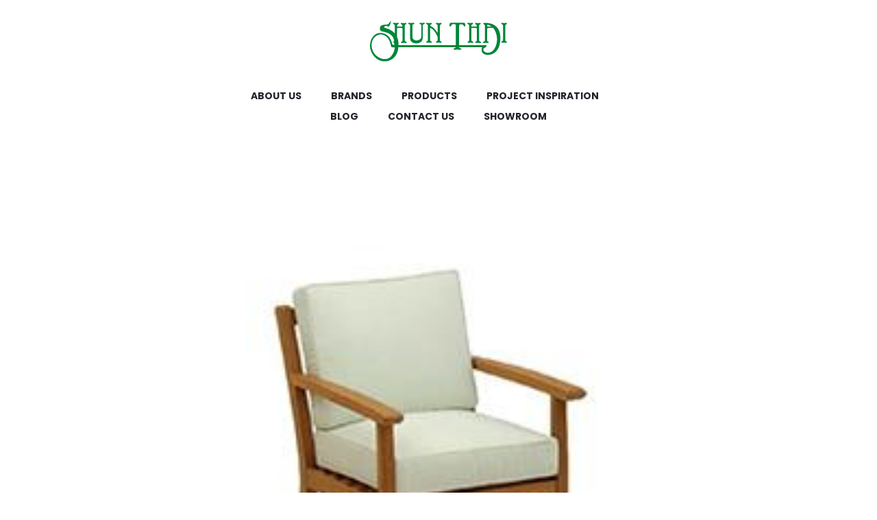

--- FILE ---
content_type: text/html; charset=UTF-8
request_url: https://www.shunthai.com/product/1-seater-sofa/
body_size: 36479
content:
<!DOCTYPE html>
<html lang="en-US">
<head>
<meta charset="UTF-8">
<meta name="viewport" content="width=device-width, initial-scale=1">
<link rel="profile" href="http://gmpg.org/xfn/11">
<link rel="pingback" href="https://www.shunthai.com/xmlrpc.php">
<meta name='robots' content='index, follow, max-image-preview:large, max-snippet:-1, max-video-preview:-1' />
<!-- This site is optimized with the Yoast SEO plugin v19.9 - https://yoast.com/wordpress/plugins/seo/ -->
<title>1-Seater Sofa - SHUNTHAI The manufacturer of the modern outdoor and the contemporary indoor furniture from Thailand</title>
<link rel="canonical" href="https://www.shunthai.com/product/1-seater-sofa/" />
<meta property="og:locale" content="en_US" />
<meta property="og:type" content="article" />
<meta property="og:title" content="1-Seater Sofa - SHUNTHAI The manufacturer of the modern outdoor and the contemporary indoor furniture from Thailand" />
<meta property="og:url" content="https://www.shunthai.com/product/1-seater-sofa/" />
<meta property="og:site_name" content="SHUNTHAI The manufacturer of the modern outdoor and the contemporary indoor furniture from Thailand" />
<meta property="article:modified_time" content="2023-09-02T06:04:07+00:00" />
<meta property="og:image" content="https://www.shunthai.com/wp-content/uploads/2023/07/ProductThumb_45614_227193835_resize.jpg" />
<meta property="og:image:width" content="400" />
<meta property="og:image:height" content="300" />
<meta property="og:image:type" content="image/jpeg" />
<meta name="twitter:card" content="summary_large_image" />
<meta name="twitter:label1" content="Est. reading time" />
<meta name="twitter:data1" content="1 minute" />
<script type="application/ld+json" class="yoast-schema-graph">{"@context":"https://schema.org","@graph":[{"@type":"WebPage","@id":"https://www.shunthai.com/product/1-seater-sofa/","url":"https://www.shunthai.com/product/1-seater-sofa/","name":"1-Seater Sofa - SHUNTHAI The manufacturer of the modern outdoor and the contemporary indoor furniture from Thailand","isPartOf":{"@id":"https://www.shunthai.com/#website"},"primaryImageOfPage":{"@id":"https://www.shunthai.com/product/1-seater-sofa/#primaryimage"},"image":{"@id":"https://www.shunthai.com/product/1-seater-sofa/#primaryimage"},"thumbnailUrl":"https://www.shunthai.com/wp-content/uploads/2023/07/ProductThumb_45614_227193835_resize.jpg","datePublished":"2023-07-21T04:00:41+00:00","dateModified":"2023-09-02T06:04:07+00:00","breadcrumb":{"@id":"https://www.shunthai.com/product/1-seater-sofa/#breadcrumb"},"inLanguage":"en-US","potentialAction":[{"@type":"ReadAction","target":["https://www.shunthai.com/product/1-seater-sofa/"]}]},{"@type":"ImageObject","inLanguage":"en-US","@id":"https://www.shunthai.com/product/1-seater-sofa/#primaryimage","url":"https://www.shunthai.com/wp-content/uploads/2023/07/ProductThumb_45614_227193835_resize.jpg","contentUrl":"https://www.shunthai.com/wp-content/uploads/2023/07/ProductThumb_45614_227193835_resize.jpg","width":400,"height":300},{"@type":"BreadcrumbList","@id":"https://www.shunthai.com/product/1-seater-sofa/#breadcrumb","itemListElement":[{"@type":"ListItem","position":1,"name":"Home","item":"https://www.shunthai.com/"},{"@type":"ListItem","position":2,"name":"Products","item":"https://www.shunthai.com/products/"},{"@type":"ListItem","position":3,"name":"1-Seater Sofa"}]},{"@type":"WebSite","@id":"https://www.shunthai.com/#website","url":"https://www.shunthai.com/","name":"SHUNTHAI The manufacturer of the modern outdoor and the contemporary indoor furniture from Thailand","description":"","potentialAction":[{"@type":"SearchAction","target":{"@type":"EntryPoint","urlTemplate":"https://www.shunthai.com/?s={search_term_string}"},"query-input":"required name=search_term_string"}],"inLanguage":"en-US"}]}</script>
<!-- / Yoast SEO plugin. -->
<link rel='dns-prefetch' href='//fonts.googleapis.com' />
<link rel="alternate" type="application/rss+xml" title="SHUNTHAI The manufacturer of the modern outdoor and the contemporary indoor furniture from Thailand &raquo; Feed" href="https://www.shunthai.com/feed/" />
<!-- <link rel='stylesheet' id='wp-block-library-css' href='https://www.shunthai.com/wp-includes/css/dist/block-library/style.min.css?ver=6.5.7' type='text/css' media='all' /> -->
<link rel="stylesheet" type="text/css" href="//www.shunthai.com/wp-content/cache/wpfc-minified/10hnlmnc/c3lin.css" media="all"/>
<style id='wp-block-library-theme-inline-css' type='text/css'>
.wp-block-audio figcaption{color:#555;font-size:13px;text-align:center}.is-dark-theme .wp-block-audio figcaption{color:#ffffffa6}.wp-block-audio{margin:0 0 1em}.wp-block-code{border:1px solid #ccc;border-radius:4px;font-family:Menlo,Consolas,monaco,monospace;padding:.8em 1em}.wp-block-embed figcaption{color:#555;font-size:13px;text-align:center}.is-dark-theme .wp-block-embed figcaption{color:#ffffffa6}.wp-block-embed{margin:0 0 1em}.blocks-gallery-caption{color:#555;font-size:13px;text-align:center}.is-dark-theme .blocks-gallery-caption{color:#ffffffa6}.wp-block-image figcaption{color:#555;font-size:13px;text-align:center}.is-dark-theme .wp-block-image figcaption{color:#ffffffa6}.wp-block-image{margin:0 0 1em}.wp-block-pullquote{border-bottom:4px solid;border-top:4px solid;color:currentColor;margin-bottom:1.75em}.wp-block-pullquote cite,.wp-block-pullquote footer,.wp-block-pullquote__citation{color:currentColor;font-size:.8125em;font-style:normal;text-transform:uppercase}.wp-block-quote{border-left:.25em solid;margin:0 0 1.75em;padding-left:1em}.wp-block-quote cite,.wp-block-quote footer{color:currentColor;font-size:.8125em;font-style:normal;position:relative}.wp-block-quote.has-text-align-right{border-left:none;border-right:.25em solid;padding-left:0;padding-right:1em}.wp-block-quote.has-text-align-center{border:none;padding-left:0}.wp-block-quote.is-large,.wp-block-quote.is-style-large,.wp-block-quote.is-style-plain{border:none}.wp-block-search .wp-block-search__label{font-weight:700}.wp-block-search__button{border:1px solid #ccc;padding:.375em .625em}:where(.wp-block-group.has-background){padding:1.25em 2.375em}.wp-block-separator.has-css-opacity{opacity:.4}.wp-block-separator{border:none;border-bottom:2px solid;margin-left:auto;margin-right:auto}.wp-block-separator.has-alpha-channel-opacity{opacity:1}.wp-block-separator:not(.is-style-wide):not(.is-style-dots){width:100px}.wp-block-separator.has-background:not(.is-style-dots){border-bottom:none;height:1px}.wp-block-separator.has-background:not(.is-style-wide):not(.is-style-dots){height:2px}.wp-block-table{margin:0 0 1em}.wp-block-table td,.wp-block-table th{word-break:normal}.wp-block-table figcaption{color:#555;font-size:13px;text-align:center}.is-dark-theme .wp-block-table figcaption{color:#ffffffa6}.wp-block-video figcaption{color:#555;font-size:13px;text-align:center}.is-dark-theme .wp-block-video figcaption{color:#ffffffa6}.wp-block-video{margin:0 0 1em}.wp-block-template-part.has-background{margin-bottom:0;margin-top:0;padding:1.25em 2.375em}
</style>
<!-- <link rel='stylesheet' id='wc-blocks-vendors-style-css' href='https://www.shunthai.com/wp-content/plugins/woocommerce/packages/woocommerce-blocks/build/wc-blocks-vendors-style.css?ver=8.5.1' type='text/css' media='all' /> -->
<!-- <link rel='stylesheet' id='wc-blocks-style-css' href='https://www.shunthai.com/wp-content/plugins/woocommerce/packages/woocommerce-blocks/build/wc-blocks-style.css?ver=8.5.1' type='text/css' media='all' /> -->
<link rel="stylesheet" type="text/css" href="//www.shunthai.com/wp-content/cache/wpfc-minified/lw3tyl06/e4szb.css" media="all"/>
<style id='classic-theme-styles-inline-css' type='text/css'>
/*! This file is auto-generated */
.wp-block-button__link{color:#fff;background-color:#32373c;border-radius:9999px;box-shadow:none;text-decoration:none;padding:calc(.667em + 2px) calc(1.333em + 2px);font-size:1.125em}.wp-block-file__button{background:#32373c;color:#fff;text-decoration:none}
</style>
<style id='global-styles-inline-css' type='text/css'>
body{--wp--preset--color--black: #000000;--wp--preset--color--cyan-bluish-gray: #abb8c3;--wp--preset--color--white: #ffffff;--wp--preset--color--pale-pink: #f78da7;--wp--preset--color--vivid-red: #cf2e2e;--wp--preset--color--luminous-vivid-orange: #ff6900;--wp--preset--color--luminous-vivid-amber: #fcb900;--wp--preset--color--light-green-cyan: #7bdcb5;--wp--preset--color--vivid-green-cyan: #00d084;--wp--preset--color--pale-cyan-blue: #8ed1fc;--wp--preset--color--vivid-cyan-blue: #0693e3;--wp--preset--color--vivid-purple: #9b51e0;--wp--preset--gradient--vivid-cyan-blue-to-vivid-purple: linear-gradient(135deg,rgba(6,147,227,1) 0%,rgb(155,81,224) 100%);--wp--preset--gradient--light-green-cyan-to-vivid-green-cyan: linear-gradient(135deg,rgb(122,220,180) 0%,rgb(0,208,130) 100%);--wp--preset--gradient--luminous-vivid-amber-to-luminous-vivid-orange: linear-gradient(135deg,rgba(252,185,0,1) 0%,rgba(255,105,0,1) 100%);--wp--preset--gradient--luminous-vivid-orange-to-vivid-red: linear-gradient(135deg,rgba(255,105,0,1) 0%,rgb(207,46,46) 100%);--wp--preset--gradient--very-light-gray-to-cyan-bluish-gray: linear-gradient(135deg,rgb(238,238,238) 0%,rgb(169,184,195) 100%);--wp--preset--gradient--cool-to-warm-spectrum: linear-gradient(135deg,rgb(74,234,220) 0%,rgb(151,120,209) 20%,rgb(207,42,186) 40%,rgb(238,44,130) 60%,rgb(251,105,98) 80%,rgb(254,248,76) 100%);--wp--preset--gradient--blush-light-purple: linear-gradient(135deg,rgb(255,206,236) 0%,rgb(152,150,240) 100%);--wp--preset--gradient--blush-bordeaux: linear-gradient(135deg,rgb(254,205,165) 0%,rgb(254,45,45) 50%,rgb(107,0,62) 100%);--wp--preset--gradient--luminous-dusk: linear-gradient(135deg,rgb(255,203,112) 0%,rgb(199,81,192) 50%,rgb(65,88,208) 100%);--wp--preset--gradient--pale-ocean: linear-gradient(135deg,rgb(255,245,203) 0%,rgb(182,227,212) 50%,rgb(51,167,181) 100%);--wp--preset--gradient--electric-grass: linear-gradient(135deg,rgb(202,248,128) 0%,rgb(113,206,126) 100%);--wp--preset--gradient--midnight: linear-gradient(135deg,rgb(2,3,129) 0%,rgb(40,116,252) 100%);--wp--preset--font-size--small: 13px;--wp--preset--font-size--medium: 20px;--wp--preset--font-size--large: 36px;--wp--preset--font-size--x-large: 42px;--wp--preset--spacing--20: 0.44rem;--wp--preset--spacing--30: 0.67rem;--wp--preset--spacing--40: 1rem;--wp--preset--spacing--50: 1.5rem;--wp--preset--spacing--60: 2.25rem;--wp--preset--spacing--70: 3.38rem;--wp--preset--spacing--80: 5.06rem;--wp--preset--shadow--natural: 6px 6px 9px rgba(0, 0, 0, 0.2);--wp--preset--shadow--deep: 12px 12px 50px rgba(0, 0, 0, 0.4);--wp--preset--shadow--sharp: 6px 6px 0px rgba(0, 0, 0, 0.2);--wp--preset--shadow--outlined: 6px 6px 0px -3px rgba(255, 255, 255, 1), 6px 6px rgba(0, 0, 0, 1);--wp--preset--shadow--crisp: 6px 6px 0px rgba(0, 0, 0, 1);}:where(.is-layout-flex){gap: 0.5em;}:where(.is-layout-grid){gap: 0.5em;}body .is-layout-flex{display: flex;}body .is-layout-flex{flex-wrap: wrap;align-items: center;}body .is-layout-flex > *{margin: 0;}body .is-layout-grid{display: grid;}body .is-layout-grid > *{margin: 0;}:where(.wp-block-columns.is-layout-flex){gap: 2em;}:where(.wp-block-columns.is-layout-grid){gap: 2em;}:where(.wp-block-post-template.is-layout-flex){gap: 1.25em;}:where(.wp-block-post-template.is-layout-grid){gap: 1.25em;}.has-black-color{color: var(--wp--preset--color--black) !important;}.has-cyan-bluish-gray-color{color: var(--wp--preset--color--cyan-bluish-gray) !important;}.has-white-color{color: var(--wp--preset--color--white) !important;}.has-pale-pink-color{color: var(--wp--preset--color--pale-pink) !important;}.has-vivid-red-color{color: var(--wp--preset--color--vivid-red) !important;}.has-luminous-vivid-orange-color{color: var(--wp--preset--color--luminous-vivid-orange) !important;}.has-luminous-vivid-amber-color{color: var(--wp--preset--color--luminous-vivid-amber) !important;}.has-light-green-cyan-color{color: var(--wp--preset--color--light-green-cyan) !important;}.has-vivid-green-cyan-color{color: var(--wp--preset--color--vivid-green-cyan) !important;}.has-pale-cyan-blue-color{color: var(--wp--preset--color--pale-cyan-blue) !important;}.has-vivid-cyan-blue-color{color: var(--wp--preset--color--vivid-cyan-blue) !important;}.has-vivid-purple-color{color: var(--wp--preset--color--vivid-purple) !important;}.has-black-background-color{background-color: var(--wp--preset--color--black) !important;}.has-cyan-bluish-gray-background-color{background-color: var(--wp--preset--color--cyan-bluish-gray) !important;}.has-white-background-color{background-color: var(--wp--preset--color--white) !important;}.has-pale-pink-background-color{background-color: var(--wp--preset--color--pale-pink) !important;}.has-vivid-red-background-color{background-color: var(--wp--preset--color--vivid-red) !important;}.has-luminous-vivid-orange-background-color{background-color: var(--wp--preset--color--luminous-vivid-orange) !important;}.has-luminous-vivid-amber-background-color{background-color: var(--wp--preset--color--luminous-vivid-amber) !important;}.has-light-green-cyan-background-color{background-color: var(--wp--preset--color--light-green-cyan) !important;}.has-vivid-green-cyan-background-color{background-color: var(--wp--preset--color--vivid-green-cyan) !important;}.has-pale-cyan-blue-background-color{background-color: var(--wp--preset--color--pale-cyan-blue) !important;}.has-vivid-cyan-blue-background-color{background-color: var(--wp--preset--color--vivid-cyan-blue) !important;}.has-vivid-purple-background-color{background-color: var(--wp--preset--color--vivid-purple) !important;}.has-black-border-color{border-color: var(--wp--preset--color--black) !important;}.has-cyan-bluish-gray-border-color{border-color: var(--wp--preset--color--cyan-bluish-gray) !important;}.has-white-border-color{border-color: var(--wp--preset--color--white) !important;}.has-pale-pink-border-color{border-color: var(--wp--preset--color--pale-pink) !important;}.has-vivid-red-border-color{border-color: var(--wp--preset--color--vivid-red) !important;}.has-luminous-vivid-orange-border-color{border-color: var(--wp--preset--color--luminous-vivid-orange) !important;}.has-luminous-vivid-amber-border-color{border-color: var(--wp--preset--color--luminous-vivid-amber) !important;}.has-light-green-cyan-border-color{border-color: var(--wp--preset--color--light-green-cyan) !important;}.has-vivid-green-cyan-border-color{border-color: var(--wp--preset--color--vivid-green-cyan) !important;}.has-pale-cyan-blue-border-color{border-color: var(--wp--preset--color--pale-cyan-blue) !important;}.has-vivid-cyan-blue-border-color{border-color: var(--wp--preset--color--vivid-cyan-blue) !important;}.has-vivid-purple-border-color{border-color: var(--wp--preset--color--vivid-purple) !important;}.has-vivid-cyan-blue-to-vivid-purple-gradient-background{background: var(--wp--preset--gradient--vivid-cyan-blue-to-vivid-purple) !important;}.has-light-green-cyan-to-vivid-green-cyan-gradient-background{background: var(--wp--preset--gradient--light-green-cyan-to-vivid-green-cyan) !important;}.has-luminous-vivid-amber-to-luminous-vivid-orange-gradient-background{background: var(--wp--preset--gradient--luminous-vivid-amber-to-luminous-vivid-orange) !important;}.has-luminous-vivid-orange-to-vivid-red-gradient-background{background: var(--wp--preset--gradient--luminous-vivid-orange-to-vivid-red) !important;}.has-very-light-gray-to-cyan-bluish-gray-gradient-background{background: var(--wp--preset--gradient--very-light-gray-to-cyan-bluish-gray) !important;}.has-cool-to-warm-spectrum-gradient-background{background: var(--wp--preset--gradient--cool-to-warm-spectrum) !important;}.has-blush-light-purple-gradient-background{background: var(--wp--preset--gradient--blush-light-purple) !important;}.has-blush-bordeaux-gradient-background{background: var(--wp--preset--gradient--blush-bordeaux) !important;}.has-luminous-dusk-gradient-background{background: var(--wp--preset--gradient--luminous-dusk) !important;}.has-pale-ocean-gradient-background{background: var(--wp--preset--gradient--pale-ocean) !important;}.has-electric-grass-gradient-background{background: var(--wp--preset--gradient--electric-grass) !important;}.has-midnight-gradient-background{background: var(--wp--preset--gradient--midnight) !important;}.has-small-font-size{font-size: var(--wp--preset--font-size--small) !important;}.has-medium-font-size{font-size: var(--wp--preset--font-size--medium) !important;}.has-large-font-size{font-size: var(--wp--preset--font-size--large) !important;}.has-x-large-font-size{font-size: var(--wp--preset--font-size--x-large) !important;}
.wp-block-navigation a:where(:not(.wp-element-button)){color: inherit;}
:where(.wp-block-post-template.is-layout-flex){gap: 1.25em;}:where(.wp-block-post-template.is-layout-grid){gap: 1.25em;}
:where(.wp-block-columns.is-layout-flex){gap: 2em;}:where(.wp-block-columns.is-layout-grid){gap: 2em;}
.wp-block-pullquote{font-size: 1.5em;line-height: 1.6;}
</style>
<!-- <link rel='stylesheet' id='contact-form-7-css' href='https://www.shunthai.com/wp-content/plugins/contact-form-7/includes/css/styles.css?ver=5.6.4' type='text/css' media='all' /> -->
<!-- <link rel='stylesheet' id='rs-plugin-settings-css' href='https://www.shunthai.com/wp-content/plugins/revslider/public/assets/css/rs6.css?ver=6.2.18' type='text/css' media='all' /> -->
<link rel="stylesheet" type="text/css" href="//www.shunthai.com/wp-content/cache/wpfc-minified/jxmh6w2t/e4sza.css" media="all"/>
<style id='rs-plugin-settings-inline-css' type='text/css'>
#rs-demo-id {}
</style>
<!-- <link rel='stylesheet' id='photoswipe-css' href='https://www.shunthai.com/wp-content/plugins/woocommerce/assets/css/photoswipe/photoswipe.min.css?ver=7.0.0' type='text/css' media='all' /> -->
<!-- <link rel='stylesheet' id='photoswipe-default-skin-css' href='https://www.shunthai.com/wp-content/plugins/woocommerce/assets/css/photoswipe/default-skin/default-skin.min.css?ver=7.0.0' type='text/css' media='all' /> -->
<!-- <link rel='stylesheet' id='woocommerce-general-css' href='https://www.shunthai.com/wp-content/plugins/woocommerce/assets/css/woocommerce.css?ver=7.0.0' type='text/css' media='all' /> -->
<link rel="stylesheet" type="text/css" href="//www.shunthai.com/wp-content/cache/wpfc-minified/kxbx3gwx/c3pt5.css" media="all"/>
<style id='woocommerce-inline-inline-css' type='text/css'>
.woocommerce form .form-row .required { visibility: visible; }
</style>
<!-- <link rel='stylesheet' id='dgwt-wcas-style-css' href='https://www.shunthai.com/wp-content/plugins/ajax-search-for-woocommerce/assets/css/style.min.css?ver=1.26.1' type='text/css' media='all' /> -->
<link rel="stylesheet" type="text/css" href="//www.shunthai.com/wp-content/cache/wpfc-minified/k2atw30v/87avo.css" media="all"/>
<link rel='stylesheet' id='sober-fonts-css' href='https://fonts.googleapis.com/css?family=Poppins%3A300%2C400%2C500%2C600%2C700&#038;subset=latin%2Clatin-ext&#038;ver=6.5.7' type='text/css' media='all' />
<!-- <link rel='stylesheet' id='font-awesome-css' href='https://www.shunthai.com/wp-content/themes/sober/css/font-awesome.min.css?ver=4.7.0' type='text/css' media='all' /> -->
<!-- <link rel='stylesheet' id='bootstrap-css' href='https://www.shunthai.com/wp-content/themes/sober/css/bootstrap.css?ver=3.3.6' type='text/css' media='all' /> -->
<!-- <link rel='stylesheet' id='sober-css' href='https://www.shunthai.com/wp-content/themes/sober/style.css?ver=2.3.0' type='text/css' media='all' /> -->
<link rel="stylesheet" type="text/css" href="//www.shunthai.com/wp-content/cache/wpfc-minified/k0hhkadt/c3lij.css" media="all"/>
<style id='sober-inline-css' type='text/css'>
.sober-popup.popup-layout-fullscreen, .sober-popup-backdrop {background-color: rgba(35,35,44,0.5); }.nav-menu > li > a{font-size: 14px;}.nav-menu .sub-menu a{font-size: 14px;font-weight: 400;color: #565656;}.primary-menu.side-menu .sub-menu li a{font-weight: 400;color: #565656;}.mobile-menu.side-menu .menu > li > a{font-size: 12px;}.mobile-menu.side-menu .sub-menu li a{font-weight: 400;color: #565656;}.page-header .page-title{font-weight: 400;}.widget-title{color: #000000;}.woocommerce div.product .product_title{font-weight: 400;color: #000000;}.woocommerce div.product .woocommerce-product-details__short-description, .woocommerce div.product div[itemprop="description"]{font-weight: 400;}.woocommerce .upsells h2, .woocommerce .related h2{color: #000000;}
</style>
<!-- <link rel='stylesheet' id='soopf-css' href='https://www.shunthai.com/wp-content/plugins/soo-product-filter/assets/css/frontend.css?ver=20160623' type='text/css' media='all' /> -->
<link rel="stylesheet" type="text/css" href="//www.shunthai.com/wp-content/cache/wpfc-minified/e5dld9vd/c3lij.css" media="all"/>
<script type="text/template" id="tmpl-variation-template">
<div class="woocommerce-variation-description">{{{ data.variation.variation_description }}}</div>
<div class="woocommerce-variation-price">{{{ data.variation.price_html }}}</div>
<div class="woocommerce-variation-availability">{{{ data.variation.availability_html }}}</div>
</script>
<script type="text/template" id="tmpl-unavailable-variation-template">
<p>Sorry, this product is unavailable. Please choose a different combination.</p>
</script>
<script src='//www.shunthai.com/wp-content/cache/wpfc-minified/frg5zzm4/e4szb.js' type="text/javascript"></script>
<!-- <script type="text/javascript" src="https://www.shunthai.com/wp-includes/js/jquery/jquery.min.js?ver=3.7.1" id="jquery-core-js"></script> -->
<!-- <script type="text/javascript" src="https://www.shunthai.com/wp-includes/js/jquery/jquery-migrate.min.js?ver=3.4.1" id="jquery-migrate-js"></script> -->
<!-- <script type="text/javascript" src="https://www.shunthai.com/wp-content/plugins/revslider/public/assets/js/rbtools.min.js?ver=6.2.18" id="tp-tools-js"></script> -->
<!-- <script type="text/javascript" src="https://www.shunthai.com/wp-content/plugins/revslider/public/assets/js/rs6.min.js?ver=6.2.18" id="revmin-js"></script> -->
<!-- <script type="text/javascript" src="https://www.shunthai.com/wp-content/plugins/woocommerce/assets/js/jquery-blockui/jquery.blockUI.min.js?ver=2.7.0-wc.7.0.0" id="jquery-blockui-js"></script> -->
<script type="text/javascript" id="wc-add-to-cart-js-extra">
/* <![CDATA[ */
var wc_add_to_cart_params = {"ajax_url":"\/wp-admin\/admin-ajax.php","wc_ajax_url":"\/?wc-ajax=%%endpoint%%","i18n_view_cart":"View cart","cart_url":"https:\/\/www.shunthai.com","is_cart":"","cart_redirect_after_add":"no"};
/* ]]> */
</script>
<script src='//www.shunthai.com/wp-content/cache/wpfc-minified/g0brruy5/c3lin.js' type="text/javascript"></script>
<!-- <script type="text/javascript" src="https://www.shunthai.com/wp-content/plugins/woocommerce/assets/js/frontend/add-to-cart.min.js?ver=7.0.0" id="wc-add-to-cart-js"></script> -->
<!-- <script type="text/javascript" src="https://www.shunthai.com/wp-content/plugins/js_composer/assets/js/vendors/woocommerce-add-to-cart.js?ver=6.1" id="vc_woocommerce-add-to-cart-js-js"></script> -->
<link rel="https://api.w.org/" href="https://www.shunthai.com/wp-json/" /><link rel="alternate" type="application/json" href="https://www.shunthai.com/wp-json/wp/v2/product/4313" /><link rel="EditURI" type="application/rsd+xml" title="RSD" href="https://www.shunthai.com/xmlrpc.php?rsd" />
<meta name="generator" content="WordPress 6.5.7" />
<meta name="generator" content="WooCommerce 7.0.0" />
<link rel='shortlink' href='https://www.shunthai.com/?p=4313' />
<link rel="alternate" type="application/json+oembed" href="https://www.shunthai.com/wp-json/oembed/1.0/embed?url=https%3A%2F%2Fwww.shunthai.com%2Fproduct%2F1-seater-sofa%2F" />
<link rel="alternate" type="text/xml+oembed" href="https://www.shunthai.com/wp-json/oembed/1.0/embed?url=https%3A%2F%2Fwww.shunthai.com%2Fproduct%2F1-seater-sofa%2F&#038;format=xml" />
<script>
document.documentElement.className = document.documentElement.className.replace( 'no-js', 'js' );
</script>
<style>
.no-js img.lazyload { display: none; }
figure.wp-block-image img.lazyloading { min-width: 150px; }
.lazyload, .lazyloading { opacity: 0; }
.lazyloaded {
opacity: 1;
transition: opacity 400ms;
transition-delay: 0ms;
}
</style>
<script>
( function() {
window.onpageshow = function( event ) {
// Defined window.wpforms means that a form exists on a page.
// If so and back/forward button has been clicked,
// force reload a page to prevent the submit button state stuck.
if ( typeof window.wpforms !== 'undefined' && event.persisted ) {
window.location.reload();
}
};
}() );
</script>
<style>
.dgwt-wcas-ico-magnifier,.dgwt-wcas-ico-magnifier-handler{max-width:20px}.dgwt-wcas-search-wrapp{max-width:600px}		</style>
<noscript><style>.woocommerce-product-gallery{ opacity: 1 !important; }</style></noscript>
<meta name="generator" content="Powered by WPBakery Page Builder - drag and drop page builder for WordPress."/>
<meta name="generator" content="Powered by Slider Revolution 6.2.18 - responsive, Mobile-Friendly Slider Plugin for WordPress with comfortable drag and drop interface." />
<link rel="icon" href="https://www.shunthai.com/wp-content/uploads/2020/04/cropped-Logo-Shunthai_For-Icon-02-32x32.png" sizes="32x32" />
<link rel="icon" href="https://www.shunthai.com/wp-content/uploads/2020/04/cropped-Logo-Shunthai_For-Icon-02-192x192.png" sizes="192x192" />
<link rel="apple-touch-icon" href="https://www.shunthai.com/wp-content/uploads/2020/04/cropped-Logo-Shunthai_For-Icon-02-180x180.png" />
<meta name="msapplication-TileImage" content="https://www.shunthai.com/wp-content/uploads/2020/04/cropped-Logo-Shunthai_For-Icon-02-270x270.png" />
<script type="text/javascript">function setREVStartSize(e){
//window.requestAnimationFrame(function() {				 
window.RSIW = window.RSIW===undefined ? window.innerWidth : window.RSIW;	
window.RSIH = window.RSIH===undefined ? window.innerHeight : window.RSIH;	
try {								
var pw = document.getElementById(e.c).parentNode.offsetWidth,
newh;
pw = pw===0 || isNaN(pw) ? window.RSIW : pw;
e.tabw = e.tabw===undefined ? 0 : parseInt(e.tabw);
e.thumbw = e.thumbw===undefined ? 0 : parseInt(e.thumbw);
e.tabh = e.tabh===undefined ? 0 : parseInt(e.tabh);
e.thumbh = e.thumbh===undefined ? 0 : parseInt(e.thumbh);
e.tabhide = e.tabhide===undefined ? 0 : parseInt(e.tabhide);
e.thumbhide = e.thumbhide===undefined ? 0 : parseInt(e.thumbhide);
e.mh = e.mh===undefined || e.mh=="" || e.mh==="auto" ? 0 : parseInt(e.mh,0);		
if(e.layout==="fullscreen" || e.l==="fullscreen") 						
newh = Math.max(e.mh,window.RSIH);					
else{					
e.gw = Array.isArray(e.gw) ? e.gw : [e.gw];
for (var i in e.rl) if (e.gw[i]===undefined || e.gw[i]===0) e.gw[i] = e.gw[i-1];					
e.gh = e.el===undefined || e.el==="" || (Array.isArray(e.el) && e.el.length==0)? e.gh : e.el;
e.gh = Array.isArray(e.gh) ? e.gh : [e.gh];
for (var i in e.rl) if (e.gh[i]===undefined || e.gh[i]===0) e.gh[i] = e.gh[i-1];
var nl = new Array(e.rl.length),
ix = 0,						
sl;					
e.tabw = e.tabhide>=pw ? 0 : e.tabw;
e.thumbw = e.thumbhide>=pw ? 0 : e.thumbw;
e.tabh = e.tabhide>=pw ? 0 : e.tabh;
e.thumbh = e.thumbhide>=pw ? 0 : e.thumbh;					
for (var i in e.rl) nl[i] = e.rl[i]<window.RSIW ? 0 : e.rl[i];
sl = nl[0];									
for (var i in nl) if (sl>nl[i] && nl[i]>0) { sl = nl[i]; ix=i;}															
var m = pw>(e.gw[ix]+e.tabw+e.thumbw) ? 1 : (pw-(e.tabw+e.thumbw)) / (e.gw[ix]);					
newh =  (e.gh[ix] * m) + (e.tabh + e.thumbh);
}				
if(window.rs_init_css===undefined) window.rs_init_css = document.head.appendChild(document.createElement("style"));					
document.getElementById(e.c).height = newh+"px";
window.rs_init_css.innerHTML += "#"+e.c+"_wrapper { height: "+newh+"px }";				
} catch(e){
console.log("Failure at Presize of Slider:" + e)
}					   
//});
};</script>
<style type="text/css" id="wp-custom-css">
.footer-widgets-area-1 #text-6,
.footer-widgets-area-2 #mc4wp_form_widget-2 {
display: none;
}
/* WPFORMS CSS - MODERN STYLE
----------------------------*/
div.wpforms-container-full .wpforms-form input[type=date],
div.wpforms-container-full .wpforms-form input[type=datetime],
div.wpforms-container-full .wpforms-form input[type=datetime-local],
div.wpforms-container-full .wpforms-form input[type=email],
div.wpforms-container-full .wpforms-form input[type=month],
div.wpforms-container-full .wpforms-form input[type=number],
div.wpforms-container-full .wpforms-form input[type=password],
div.wpforms-container-full .wpforms-form input[type=range],
div.wpforms-container-full .wpforms-form input[type=search],
div.wpforms-container-full .wpforms-form input[type=tel],
div.wpforms-container-full .wpforms-form input[type=text],
div.wpforms-container-full .wpforms-form input[type=time],
div.wpforms-container-full .wpforms-form input[type=url],
div.wpforms-container-full .wpforms-form input[type=week],
div.wpforms-container-full .wpforms-form select,
div.wpforms-container-full .wpforms-form textarea {
background: #FFFFFF;
padding: 15px !important;
border: none;
border-radius: 3px;     
}
div.wpforms-container-full .wpforms-form .wpforms-field-label {
font-size: 12px;
word-spacing: 2px;
}
.my-submit-button {
background: linear-gradient( to right, #67b26f, #4ca2cd) !important;
font-size: 16px !important;
font-weight: bold;
color: #fff !important;
border: none !important;
border-radius: 5px !important;
margin-top: 5px !important;
padding: 15px !important;
text-transform: capitalize !important;
letter-spacing: 1px !important;
}
.my-submit-button:hover {
-webkit-box-shadow: 0px 5px 40px -10px rgba(0,0,0,0.57) !important;
-moz-box-shadow: 0px 5px 40px -10px rgba(0,0,0,0.57) !important;
box-shadow: 5px 40px -10px rgba(0,0,0,0.57) !important;
transition: 0.3s !important;
}		</style>
<script>
var woocs_is_mobile = 0;
var woocs_special_ajax_mode = 0;
var woocs_drop_down_view = "ddslick";
var woocs_current_currency = {"name":"THB","rate":0.99,"symbol":"&#3647;","position":"left_space","is_etalon":1,"description":"","hide_cents":0,"hide_on_front":0,"flag":""};
var woocs_default_currency = {"name":"THB","rate":0.99,"symbol":"&#3647;","position":"left_space","is_etalon":1,"description":"","hide_cents":0,"hide_on_front":0,"flag":""};
var woocs_redraw_cart = 1;
var woocs_array_of_get = '{}';
woocs_array_no_cents = '["JPY","TWD"]';
var woocs_ajaxurl = "https://www.shunthai.com/wp-admin/admin-ajax.php";
var woocs_lang_loading = "loading";
var woocs_shop_is_cached =0;
</script><style id="kirki-inline-styles">@media screen and (max-width: 767px){.mobile-menu{width:85%;}}/* devanagari */
@font-face {
font-family: 'Poppins';
font-style: normal;
font-weight: 400;
font-display: swap;
src: url(https://www.shunthai.com/wp-content/fonts/poppins/font) format('woff');
unicode-range: U+0900-097F, U+1CD0-1CF9, U+200C-200D, U+20A8, U+20B9, U+20F0, U+25CC, U+A830-A839, U+A8E0-A8FF, U+11B00-11B09;
}
/* latin-ext */
@font-face {
font-family: 'Poppins';
font-style: normal;
font-weight: 400;
font-display: swap;
src: url(https://www.shunthai.com/wp-content/fonts/poppins/font) format('woff');
unicode-range: U+0100-02BA, U+02BD-02C5, U+02C7-02CC, U+02CE-02D7, U+02DD-02FF, U+0304, U+0308, U+0329, U+1D00-1DBF, U+1E00-1E9F, U+1EF2-1EFF, U+2020, U+20A0-20AB, U+20AD-20C0, U+2113, U+2C60-2C7F, U+A720-A7FF;
}
/* latin */
@font-face {
font-family: 'Poppins';
font-style: normal;
font-weight: 400;
font-display: swap;
src: url(https://www.shunthai.com/wp-content/fonts/poppins/font) format('woff');
unicode-range: U+0000-00FF, U+0131, U+0152-0153, U+02BB-02BC, U+02C6, U+02DA, U+02DC, U+0304, U+0308, U+0329, U+2000-206F, U+20AC, U+2122, U+2191, U+2193, U+2212, U+2215, U+FEFF, U+FFFD;
}
/* devanagari */
@font-face {
font-family: 'Poppins';
font-style: normal;
font-weight: 500;
font-display: swap;
src: url(https://www.shunthai.com/wp-content/fonts/poppins/font) format('woff');
unicode-range: U+0900-097F, U+1CD0-1CF9, U+200C-200D, U+20A8, U+20B9, U+20F0, U+25CC, U+A830-A839, U+A8E0-A8FF, U+11B00-11B09;
}
/* latin-ext */
@font-face {
font-family: 'Poppins';
font-style: normal;
font-weight: 500;
font-display: swap;
src: url(https://www.shunthai.com/wp-content/fonts/poppins/font) format('woff');
unicode-range: U+0100-02BA, U+02BD-02C5, U+02C7-02CC, U+02CE-02D7, U+02DD-02FF, U+0304, U+0308, U+0329, U+1D00-1DBF, U+1E00-1E9F, U+1EF2-1EFF, U+2020, U+20A0-20AB, U+20AD-20C0, U+2113, U+2C60-2C7F, U+A720-A7FF;
}
/* latin */
@font-face {
font-family: 'Poppins';
font-style: normal;
font-weight: 500;
font-display: swap;
src: url(https://www.shunthai.com/wp-content/fonts/poppins/font) format('woff');
unicode-range: U+0000-00FF, U+0131, U+0152-0153, U+02BB-02BC, U+02C6, U+02DA, U+02DC, U+0304, U+0308, U+0329, U+2000-206F, U+20AC, U+2122, U+2191, U+2193, U+2212, U+2215, U+FEFF, U+FFFD;
}
/* devanagari */
@font-face {
font-family: 'Poppins';
font-style: normal;
font-weight: 600;
font-display: swap;
src: url(https://www.shunthai.com/wp-content/fonts/poppins/font) format('woff');
unicode-range: U+0900-097F, U+1CD0-1CF9, U+200C-200D, U+20A8, U+20B9, U+20F0, U+25CC, U+A830-A839, U+A8E0-A8FF, U+11B00-11B09;
}
/* latin-ext */
@font-face {
font-family: 'Poppins';
font-style: normal;
font-weight: 600;
font-display: swap;
src: url(https://www.shunthai.com/wp-content/fonts/poppins/font) format('woff');
unicode-range: U+0100-02BA, U+02BD-02C5, U+02C7-02CC, U+02CE-02D7, U+02DD-02FF, U+0304, U+0308, U+0329, U+1D00-1DBF, U+1E00-1E9F, U+1EF2-1EFF, U+2020, U+20A0-20AB, U+20AD-20C0, U+2113, U+2C60-2C7F, U+A720-A7FF;
}
/* latin */
@font-face {
font-family: 'Poppins';
font-style: normal;
font-weight: 600;
font-display: swap;
src: url(https://www.shunthai.com/wp-content/fonts/poppins/font) format('woff');
unicode-range: U+0000-00FF, U+0131, U+0152-0153, U+02BB-02BC, U+02C6, U+02DA, U+02DC, U+0304, U+0308, U+0329, U+2000-206F, U+20AC, U+2122, U+2191, U+2193, U+2212, U+2215, U+FEFF, U+FFFD;
}
/* devanagari */
@font-face {
font-family: 'Poppins';
font-style: normal;
font-weight: 700;
font-display: swap;
src: url(https://www.shunthai.com/wp-content/fonts/poppins/font) format('woff');
unicode-range: U+0900-097F, U+1CD0-1CF9, U+200C-200D, U+20A8, U+20B9, U+20F0, U+25CC, U+A830-A839, U+A8E0-A8FF, U+11B00-11B09;
}
/* latin-ext */
@font-face {
font-family: 'Poppins';
font-style: normal;
font-weight: 700;
font-display: swap;
src: url(https://www.shunthai.com/wp-content/fonts/poppins/font) format('woff');
unicode-range: U+0100-02BA, U+02BD-02C5, U+02C7-02CC, U+02CE-02D7, U+02DD-02FF, U+0304, U+0308, U+0329, U+1D00-1DBF, U+1E00-1E9F, U+1EF2-1EFF, U+2020, U+20A0-20AB, U+20AD-20C0, U+2113, U+2C60-2C7F, U+A720-A7FF;
}
/* latin */
@font-face {
font-family: 'Poppins';
font-style: normal;
font-weight: 700;
font-display: swap;
src: url(https://www.shunthai.com/wp-content/fonts/poppins/font) format('woff');
unicode-range: U+0000-00FF, U+0131, U+0152-0153, U+02BB-02BC, U+02C6, U+02DA, U+02DC, U+0304, U+0308, U+0329, U+2000-206F, U+20AC, U+2122, U+2191, U+2193, U+2212, U+2215, U+FEFF, U+FFFD;
}/* devanagari */
@font-face {
font-family: 'Poppins';
font-style: normal;
font-weight: 400;
font-display: swap;
src: url(https://www.shunthai.com/wp-content/fonts/poppins/font) format('woff');
unicode-range: U+0900-097F, U+1CD0-1CF9, U+200C-200D, U+20A8, U+20B9, U+20F0, U+25CC, U+A830-A839, U+A8E0-A8FF, U+11B00-11B09;
}
/* latin-ext */
@font-face {
font-family: 'Poppins';
font-style: normal;
font-weight: 400;
font-display: swap;
src: url(https://www.shunthai.com/wp-content/fonts/poppins/font) format('woff');
unicode-range: U+0100-02BA, U+02BD-02C5, U+02C7-02CC, U+02CE-02D7, U+02DD-02FF, U+0304, U+0308, U+0329, U+1D00-1DBF, U+1E00-1E9F, U+1EF2-1EFF, U+2020, U+20A0-20AB, U+20AD-20C0, U+2113, U+2C60-2C7F, U+A720-A7FF;
}
/* latin */
@font-face {
font-family: 'Poppins';
font-style: normal;
font-weight: 400;
font-display: swap;
src: url(https://www.shunthai.com/wp-content/fonts/poppins/font) format('woff');
unicode-range: U+0000-00FF, U+0131, U+0152-0153, U+02BB-02BC, U+02C6, U+02DA, U+02DC, U+0304, U+0308, U+0329, U+2000-206F, U+20AC, U+2122, U+2191, U+2193, U+2212, U+2215, U+FEFF, U+FFFD;
}
/* devanagari */
@font-face {
font-family: 'Poppins';
font-style: normal;
font-weight: 500;
font-display: swap;
src: url(https://www.shunthai.com/wp-content/fonts/poppins/font) format('woff');
unicode-range: U+0900-097F, U+1CD0-1CF9, U+200C-200D, U+20A8, U+20B9, U+20F0, U+25CC, U+A830-A839, U+A8E0-A8FF, U+11B00-11B09;
}
/* latin-ext */
@font-face {
font-family: 'Poppins';
font-style: normal;
font-weight: 500;
font-display: swap;
src: url(https://www.shunthai.com/wp-content/fonts/poppins/font) format('woff');
unicode-range: U+0100-02BA, U+02BD-02C5, U+02C7-02CC, U+02CE-02D7, U+02DD-02FF, U+0304, U+0308, U+0329, U+1D00-1DBF, U+1E00-1E9F, U+1EF2-1EFF, U+2020, U+20A0-20AB, U+20AD-20C0, U+2113, U+2C60-2C7F, U+A720-A7FF;
}
/* latin */
@font-face {
font-family: 'Poppins';
font-style: normal;
font-weight: 500;
font-display: swap;
src: url(https://www.shunthai.com/wp-content/fonts/poppins/font) format('woff');
unicode-range: U+0000-00FF, U+0131, U+0152-0153, U+02BB-02BC, U+02C6, U+02DA, U+02DC, U+0304, U+0308, U+0329, U+2000-206F, U+20AC, U+2122, U+2191, U+2193, U+2212, U+2215, U+FEFF, U+FFFD;
}
/* devanagari */
@font-face {
font-family: 'Poppins';
font-style: normal;
font-weight: 600;
font-display: swap;
src: url(https://www.shunthai.com/wp-content/fonts/poppins/font) format('woff');
unicode-range: U+0900-097F, U+1CD0-1CF9, U+200C-200D, U+20A8, U+20B9, U+20F0, U+25CC, U+A830-A839, U+A8E0-A8FF, U+11B00-11B09;
}
/* latin-ext */
@font-face {
font-family: 'Poppins';
font-style: normal;
font-weight: 600;
font-display: swap;
src: url(https://www.shunthai.com/wp-content/fonts/poppins/font) format('woff');
unicode-range: U+0100-02BA, U+02BD-02C5, U+02C7-02CC, U+02CE-02D7, U+02DD-02FF, U+0304, U+0308, U+0329, U+1D00-1DBF, U+1E00-1E9F, U+1EF2-1EFF, U+2020, U+20A0-20AB, U+20AD-20C0, U+2113, U+2C60-2C7F, U+A720-A7FF;
}
/* latin */
@font-face {
font-family: 'Poppins';
font-style: normal;
font-weight: 600;
font-display: swap;
src: url(https://www.shunthai.com/wp-content/fonts/poppins/font) format('woff');
unicode-range: U+0000-00FF, U+0131, U+0152-0153, U+02BB-02BC, U+02C6, U+02DA, U+02DC, U+0304, U+0308, U+0329, U+2000-206F, U+20AC, U+2122, U+2191, U+2193, U+2212, U+2215, U+FEFF, U+FFFD;
}
/* devanagari */
@font-face {
font-family: 'Poppins';
font-style: normal;
font-weight: 700;
font-display: swap;
src: url(https://www.shunthai.com/wp-content/fonts/poppins/font) format('woff');
unicode-range: U+0900-097F, U+1CD0-1CF9, U+200C-200D, U+20A8, U+20B9, U+20F0, U+25CC, U+A830-A839, U+A8E0-A8FF, U+11B00-11B09;
}
/* latin-ext */
@font-face {
font-family: 'Poppins';
font-style: normal;
font-weight: 700;
font-display: swap;
src: url(https://www.shunthai.com/wp-content/fonts/poppins/font) format('woff');
unicode-range: U+0100-02BA, U+02BD-02C5, U+02C7-02CC, U+02CE-02D7, U+02DD-02FF, U+0304, U+0308, U+0329, U+1D00-1DBF, U+1E00-1E9F, U+1EF2-1EFF, U+2020, U+20A0-20AB, U+20AD-20C0, U+2113, U+2C60-2C7F, U+A720-A7FF;
}
/* latin */
@font-face {
font-family: 'Poppins';
font-style: normal;
font-weight: 700;
font-display: swap;
src: url(https://www.shunthai.com/wp-content/fonts/poppins/font) format('woff');
unicode-range: U+0000-00FF, U+0131, U+0152-0153, U+02BB-02BC, U+02C6, U+02DA, U+02DC, U+0304, U+0308, U+0329, U+2000-206F, U+20AC, U+2122, U+2191, U+2193, U+2212, U+2215, U+FEFF, U+FFFD;
}/* devanagari */
@font-face {
font-family: 'Poppins';
font-style: normal;
font-weight: 400;
font-display: swap;
src: url(https://www.shunthai.com/wp-content/fonts/poppins/font) format('woff');
unicode-range: U+0900-097F, U+1CD0-1CF9, U+200C-200D, U+20A8, U+20B9, U+20F0, U+25CC, U+A830-A839, U+A8E0-A8FF, U+11B00-11B09;
}
/* latin-ext */
@font-face {
font-family: 'Poppins';
font-style: normal;
font-weight: 400;
font-display: swap;
src: url(https://www.shunthai.com/wp-content/fonts/poppins/font) format('woff');
unicode-range: U+0100-02BA, U+02BD-02C5, U+02C7-02CC, U+02CE-02D7, U+02DD-02FF, U+0304, U+0308, U+0329, U+1D00-1DBF, U+1E00-1E9F, U+1EF2-1EFF, U+2020, U+20A0-20AB, U+20AD-20C0, U+2113, U+2C60-2C7F, U+A720-A7FF;
}
/* latin */
@font-face {
font-family: 'Poppins';
font-style: normal;
font-weight: 400;
font-display: swap;
src: url(https://www.shunthai.com/wp-content/fonts/poppins/font) format('woff');
unicode-range: U+0000-00FF, U+0131, U+0152-0153, U+02BB-02BC, U+02C6, U+02DA, U+02DC, U+0304, U+0308, U+0329, U+2000-206F, U+20AC, U+2122, U+2191, U+2193, U+2212, U+2215, U+FEFF, U+FFFD;
}
/* devanagari */
@font-face {
font-family: 'Poppins';
font-style: normal;
font-weight: 500;
font-display: swap;
src: url(https://www.shunthai.com/wp-content/fonts/poppins/font) format('woff');
unicode-range: U+0900-097F, U+1CD0-1CF9, U+200C-200D, U+20A8, U+20B9, U+20F0, U+25CC, U+A830-A839, U+A8E0-A8FF, U+11B00-11B09;
}
/* latin-ext */
@font-face {
font-family: 'Poppins';
font-style: normal;
font-weight: 500;
font-display: swap;
src: url(https://www.shunthai.com/wp-content/fonts/poppins/font) format('woff');
unicode-range: U+0100-02BA, U+02BD-02C5, U+02C7-02CC, U+02CE-02D7, U+02DD-02FF, U+0304, U+0308, U+0329, U+1D00-1DBF, U+1E00-1E9F, U+1EF2-1EFF, U+2020, U+20A0-20AB, U+20AD-20C0, U+2113, U+2C60-2C7F, U+A720-A7FF;
}
/* latin */
@font-face {
font-family: 'Poppins';
font-style: normal;
font-weight: 500;
font-display: swap;
src: url(https://www.shunthai.com/wp-content/fonts/poppins/font) format('woff');
unicode-range: U+0000-00FF, U+0131, U+0152-0153, U+02BB-02BC, U+02C6, U+02DA, U+02DC, U+0304, U+0308, U+0329, U+2000-206F, U+20AC, U+2122, U+2191, U+2193, U+2212, U+2215, U+FEFF, U+FFFD;
}
/* devanagari */
@font-face {
font-family: 'Poppins';
font-style: normal;
font-weight: 600;
font-display: swap;
src: url(https://www.shunthai.com/wp-content/fonts/poppins/font) format('woff');
unicode-range: U+0900-097F, U+1CD0-1CF9, U+200C-200D, U+20A8, U+20B9, U+20F0, U+25CC, U+A830-A839, U+A8E0-A8FF, U+11B00-11B09;
}
/* latin-ext */
@font-face {
font-family: 'Poppins';
font-style: normal;
font-weight: 600;
font-display: swap;
src: url(https://www.shunthai.com/wp-content/fonts/poppins/font) format('woff');
unicode-range: U+0100-02BA, U+02BD-02C5, U+02C7-02CC, U+02CE-02D7, U+02DD-02FF, U+0304, U+0308, U+0329, U+1D00-1DBF, U+1E00-1E9F, U+1EF2-1EFF, U+2020, U+20A0-20AB, U+20AD-20C0, U+2113, U+2C60-2C7F, U+A720-A7FF;
}
/* latin */
@font-face {
font-family: 'Poppins';
font-style: normal;
font-weight: 600;
font-display: swap;
src: url(https://www.shunthai.com/wp-content/fonts/poppins/font) format('woff');
unicode-range: U+0000-00FF, U+0131, U+0152-0153, U+02BB-02BC, U+02C6, U+02DA, U+02DC, U+0304, U+0308, U+0329, U+2000-206F, U+20AC, U+2122, U+2191, U+2193, U+2212, U+2215, U+FEFF, U+FFFD;
}
/* devanagari */
@font-face {
font-family: 'Poppins';
font-style: normal;
font-weight: 700;
font-display: swap;
src: url(https://www.shunthai.com/wp-content/fonts/poppins/font) format('woff');
unicode-range: U+0900-097F, U+1CD0-1CF9, U+200C-200D, U+20A8, U+20B9, U+20F0, U+25CC, U+A830-A839, U+A8E0-A8FF, U+11B00-11B09;
}
/* latin-ext */
@font-face {
font-family: 'Poppins';
font-style: normal;
font-weight: 700;
font-display: swap;
src: url(https://www.shunthai.com/wp-content/fonts/poppins/font) format('woff');
unicode-range: U+0100-02BA, U+02BD-02C5, U+02C7-02CC, U+02CE-02D7, U+02DD-02FF, U+0304, U+0308, U+0329, U+1D00-1DBF, U+1E00-1E9F, U+1EF2-1EFF, U+2020, U+20A0-20AB, U+20AD-20C0, U+2113, U+2C60-2C7F, U+A720-A7FF;
}
/* latin */
@font-face {
font-family: 'Poppins';
font-style: normal;
font-weight: 700;
font-display: swap;
src: url(https://www.shunthai.com/wp-content/fonts/poppins/font) format('woff');
unicode-range: U+0000-00FF, U+0131, U+0152-0153, U+02BB-02BC, U+02C6, U+02DA, U+02DC, U+0304, U+0308, U+0329, U+2000-206F, U+20AC, U+2122, U+2191, U+2193, U+2212, U+2215, U+FEFF, U+FFFD;
}</style><noscript><style> .wpb_animate_when_almost_visible { opacity: 1; }</style></noscript></head>
<body class="product-template-default single single-product postid-4313 theme-sober woocommerce woocommerce-page woocommerce-no-js  sidebar-no-sidebar topbar-disabled header-v3 header-white header-hoverable no-page-header page-header-style-minimal shop-hover-thumbnail product-quickview-enable blog-classic product-style-4 shop-navigation-links wpb-js-composer js-comp-ver-6.1 vc_responsive currency-thb">
<div id="svg-defs" class="svg-defs hidden"><svg xmlns="http://www.w3.org/2000/svg" xmlns:xlink="http://www.w3.org/1999/xlink"><symbol viewBox="0 0 20 20" id="backtotop-arrow"><path d="M9 5v14h2V5h3l-4-4-4 4z"/></symbol><symbol viewBox="0 0 20 20" id="basket-addtocart"><path fill="none" stroke-width="2" stroke-linejoin="round" stroke-miterlimit="10" d="M2.492 6l1 7H14l4-7z"/><circle cx="4.492" cy="16.624" r="1.5"/><circle cx="11" cy="16.624" r="1.5"/><path fill="none" stroke-width="2" stroke-linecap="round" stroke-miterlimit="10" d="M2 2h3"/></symbol><symbol viewBox="0 0 42000 64002" shape-rendering="geometricPrecision" text-rendering="geometricPrecision" image-rendering="optimizeQuality" fill-rule="evenodd" clip-rule="evenodd" id="chair"><defs><style>.acfil0{fill:#27afb7;fill-rule:nonzero}</style></defs><path class="acfil0" d="M11999 0h18002c1102 0 2102 451 2825 1174l-2 2c726 726 1176 1728 1176 2823v27002c0 1097-450 2095-1174 2820l-5 5c-725 724-1723 1174-2820 1174h-8001v2000h11430c984 0 1878 403 2523 1048v5c645 646 1048 1540 1048 2519v1415l1003-18-12-8968h-2019v-9000h6028v9000h-2017l13 9947 1 978-981 18-2015 35v450c0 980-403 1873-1048 2519v5c-645 645-1539 1048-2523 1048H22001v11000h10000v5000h-2001v-3000h-8000v2999h-2001v-2999h-8000v3000H9998v-5000h10000V48001H8568c-984 0-1878-403-2523-1048v-5c-645-646-1048-1539-1048-2519v-469l-2015-35-985-18 5-981 50-9775H-2v-9150h5999v9150H4043l-45 8799 999 18v-1396c0-979 403-1873 1048-2519v-5c645-645 1539-1048 2523-1048h11430v-2000h-8001c-1097 0-2095-450-2820-1174l-5-5c-724-725-1174-1723-1174-2820V3999c0-1095 450-2096 1176-2823l-2-2C9895 451 10895 0 11997 0zm28000 26001h-2027v5000h2027v-5000zm-36000 0H2001v5150h1998v-5150zm4571 20000h24860c430 0 824-178 1108-462l2 2c282-285 459-679 459-1111v-3857c0-433-177-827-459-1111l-2 2c-283-283-678-462-1108-462H8570c-430 0-824 178-1108 462l-2-2c-282 285-459 678-459 1111v3857c0 432 177 827 459 1111l2-2c283 283 678 462 1108 462zM30001 2001H11999c-548 0-1049 227-1410 588h-5c-359 358-583 859-583 1410v27002c0 552 223 1051 583 1410l5 5c359 360 859 583 1410 583h18002c552 0 1051-223 1410-583l5-5c360-359 583-859 583-1410V3999c0-552-224-1052-583-1410h-5c-361-361-862-588-1410-588z" id="acLayer_x0020_1"/></symbol><symbol viewBox="0 0 12 12" id="check-checkbox"><path fill="none" stroke-width="1.6" stroke-miterlimit="10" d="M1 6.234l3.177 3.177L11 2.589"/></symbol><symbol viewBox="0 0 20 20" id="close-delete"><path d="M19 2.414L17.586 1 10 8.586 2.414 1 1 2.414 8.586 10 1 17.586 2.414 19 10 11.414 17.586 19 19 17.586 11.414 10z"/></symbol><symbol viewBox="0 0 14 14" id="close-delete-small"><path d="M13 1.943L12.057 1 7 6.057 1.943 1 1 1.943 6.057 7 1 12.057l.943.943L7 7.943 12.057 13l.943-.943L7.943 7z"/></symbol><symbol viewBox="0 0 12 6" id="dropdown-arrow"><path d="M12 0L6 6 0 0z"/></symbol><symbol viewBox="0 0 40 40" id="error"><path d="M20 0C8.972 0 0 8.972 0 20s8.972 20 20 20 20-8.972 20-20S31.028 0 20 0zm0 38c-9.925 0-18-8.075-18-18S10.075 2 20 2s18 8.075 18 18-8.075 18-18 18z"/><path d="M25.293 13.293L20 18.586l-5.293-5.293-1.414 1.414L18.586 20l-5.293 5.293 1.414 1.414L20 21.414l5.293 5.293 1.414-1.414L21.414 20l5.293-5.293z"/></symbol><symbol viewBox="0 0 20 20" id="filter"><path fill="none" stroke-width="2" stroke-linejoin="round" stroke-miterlimit="10" d="M12 9v8l-4-4V9L2 3h16z"/></symbol><symbol viewBox="0 0 18 16" id="free-shipping"><path d="M17.447 6.669l-1.63-.814-.869-2.607A.997.997 0 0 0 14 2.564h-3a1 1 0 0 0-1 1v6H1a1 1 0 1 0 0 2h16a1 1 0 0 0 1-1v-3c0-.379-.214-.725-.553-.895zM16 9.564h-4v-5h1.279l.772 2.316a1 1 0 0 0 .501.578L16 8.182v1.382z"/><path d="M1 8.564h7a1 1 0 0 0 1-1v-6a1 1 0 0 0-1-1H1a1 1 0 0 0-1 1v6a1 1 0 0 0 1 1zm1-6h5v4H2v-4z"/><circle cx="14" cy="14.064" r="1.5"/><circle cx="3" cy="14.064" r="1.5"/></symbol><symbol viewBox="0 0 20 20" id="gallery"><path d="M18 8v8H6V8h12m1-2H5c-.55 0-1 .45-1 1v10c0 .55.45 1 1 1h14c.55 0 1-.45 1-1V7c0-.55-.45-1-1-1z"/><path d="M1 14a1 1 0 0 1-1-1V4c0-1.103.897-2 2-2h13a1 1 0 1 1 0 2H2v9a1 1 0 0 1-1 1z"/></symbol><symbol viewBox="0 0 20 20" id="heart-wishlist-like"><path d="M14.001 4c.802 0 1.556.311 2.122.876.565.564.877 1.315.877 2.113s-.311 1.548-.87 2.105l-6.158 6.087L3.876 9.1A2.964 2.964 0 0 1 3 6.989c0-.798.312-1.548.878-2.112A2.98 2.98 0 0 1 6 4c.802 0 1.556.311 2.122.876.142.142.382.411.388.417l1.491 1.665 1.49-1.666c.006-.007.245-.275.387-.417A2.988 2.988 0 0 1 14.001 4m0-2a4.99 4.99 0 0 0-3.536 1.461c-.172.171-.465.499-.465.499s-.293-.328-.466-.5A4.987 4.987 0 0 0 6.001 2a4.99 4.99 0 0 0-3.536 1.461 4.98 4.98 0 0 0-.001 7.055L9.965 18l7.571-7.483a4.982 4.982 0 0 0 0-7.057A4.993 4.993 0 0 0 14.001 2z"/></symbol><symbol viewBox="0 0 20 20" id="heart-wishlist-liked"><path d="M17.536 10.517a4.982 4.982 0 0 0 0-7.057 5.009 5.009 0 0 0-7.07.001c-.172.171-.465.499-.465.499s-.293-.328-.466-.5a5.009 5.009 0 0 0-7.07.001 4.98 4.98 0 0 0-.001 7.055L9.965 18l7.571-7.483z"/></symbol><symbol viewBox="0 0 24 24" id="home"><path d="M10 20v-6h4v6h5v-8h3L12 3 2 12h3v8z"/><path d="M0 0h24v24H0z" fill="none"/></symbol><symbol viewBox="0 0 40 40" id="information"><path d="M20 40C8.972 40 0 31.028 0 20S8.972 0 20 0s20 8.972 20 20-8.972 20-20 20zm0-38C10.075 2 2 10.075 2 20s8.075 18 18 18 18-8.075 18-18S29.925 2 20 2z"/><path d="M19 16h2v12h-2zM19 12h2v2h-2z"/></symbol><symbol viewBox="0 0 16 16" id="large-view-size"><path d="M14 8c0 3.3-2.7 6-6 6s-6-2.7-6-6 2.7-6 6-6 6 2.7 6 6z"/></symbol><symbol viewBox="0 0 9659 9661" shape-rendering="geometricPrecision" text-rendering="geometricPrecision" image-rendering="optimizeQuality" fill-rule="evenodd" clip-rule="evenodd" id="law"><defs><style>.aqfil0{fill:#27afb7;fill-rule:nonzero}</style></defs><path class="aqfil0" d="M2717 8755h1962V642l-2512 708 1429 2339 2 3 2 3 2 3 2 3 2 3 1 3v1l1 3v1l1 3v1l1 3v1l1 3v1l1 3v1l1 2v1l1 2v1l1 3v1l1 3v1l1 3v1l1 3v1l1 3v5l1 3 1 7v14c-2 497-204 948-530 1274l-9 9c-327 323-777 522-1271 522-499 0-952-203-1280-531S1 4275 1 3776c0-31 9-60 26-84l2-3 1-1 1424-2330c-143-14-272-78-369-174h-1c-109-109-177-260-177-427h302c0 83 34 158 89 213 55 54 130 88 213 88h126l48-78c12-20 29-37 50-50 71-43 164-21 207 50l48 78h111l2580-727V2h302v329l2581 727h109l48-78c12-20 29-37 50-50 71-43 164-21 207 50l48 78h127c83 0 159-34 213-88v-1c55-55 89-130 89-213h302c0 167-68 318-177 427-97 97-227 162-370 175l1426 2333 2 3 2 3 2 3 2 3 2 3 1 3v1l1 3v1l1 3v1l1 3v1l1 3v1l1 3v1l1 2v1l1 2v1l1 3v1l1 3v1l1 3v1l1 3v1l1 3v5l1 3 1 7v14c-2 497-204 948-530 1274l-9 9c-327 323-777 522-1271 522-499 0-952-203-1280-531s-530-781-530-1280c0-31 9-60 26-84l2-3 1-1 1428-2336-2511-707v8113h1962c125 0 238 51 320 133s133 195 133 320v453H2270v-453c0-125 51-238 133-320s195-133 320-133zm6522-5132L7855 1359h-16L6455 3623h2783zm-325 1218c240-240 399-560 435-916H6345c35 357 195 677 434 916l1 1c273 273 650 441 1067 441 413 0 788-166 1060-434l7-8zM3202 3623L1818 1359h-16L418 3623h2783zm-325 1218c240-240 399-560 435-916H308c35 357 195 677 434 916l1 1c273 273 650 441 1067 441 413 0 788-166 1060-434l7-8zm4065 4216H2715c-41 0-79 17-106 44s-44 65-44 106v151h4528v-151c0-41-17-79-44-106s-65-44-106-44z" id="aqLayer_x0020_1"/></symbol><symbol viewBox="0 0 14 20" id="left"><path fill="none" d="M0 0h14v20H0z"/><path d="M9.148 17.002l1.414-1.414L4.974 10l5.588-5.588-1.414-1.414L2.146 10z"/></symbol><symbol viewBox="0 0 20 20" id="left-arrow"><path d="M5 11h14V9H5V6l-4 4 4 4z"/></symbol><symbol viewBox="0 0 32 32" id="left-arrow-outline"><path fill="none" d="M0 0h32v32H0z"/><path d="M1 16c0 .417.202.81.542 1.051l9.417 6.709A1.293 1.293 0 0 0 13 22.709V17h17a1 1 0 0 0 0-2H13V9.292a1.294 1.294 0 0 0-2.043-1.05l-9.415 6.707A1.29 1.29 0 0 0 1 16zm2.513 0L11 10.667v10.667L3.513 16z"/></symbol><symbol viewBox="0 0 21911 26702" shape-rendering="geometricPrecision" text-rendering="geometricPrecision" image-rendering="optimizeQuality" fill-rule="evenodd" clip-rule="evenodd" id="location"><defs><style>.aufil0{fill:#27afb7;fill-rule:nonzero}</style></defs><path class="aufil0" d="M10426 5020l84-5c201-10 384-15 549-15 2995 0 5708 1215 7671 3178l1 1 1-1c1963 1963 3178 4677 3178 7673 0 2995-1215 5708-3178 7671l-2 2c-1963 1963-4676 3178-7671 3178-2996 0-5710-1215-7673-3178l-24-26c-1949-1961-3154-4665-3154-7648 0-1097 165-2159 471-3164 290-951 706-1846 1229-2666C1139 8712 465 7440 154 6466l-9-35-1-6-1-7c-47-197-82-394-105-587-24-206-37-411-37-616 0-1438 584-2741 1528-3686l1-1 1-1C2475 584 3778 0 5216 0s2741 584 3686 1528l1 1 1 1c901 902 1473 2130 1523 3490zM5215 2799c595 0 1136 242 1527 633l2 2c391 391 633 932 633 1527 0 596-242 1138-633 1529l-25 23c-389 378-920 610-1504 610-596 0-1138-242-1529-633s-633-933-633-1529 243-1137 634-1528l-1-1c391-391 933-633 1529-633zm939 1222c-238-239-571-387-939-387-366 0-698 149-939 389l-1-1-1 1c-239 238-387 571-387 939 0 366 149 698 389 939 240 240 572 389 939 389 358 0 683-140 919-368l19-21c240-240 389-572 389-939 0-368-148-700-387-939l-2-2zM2747 9804l3 5 2 3 5 9 5 8 4 9c371 623 761 1252 1140 1858 14 19 27 39 37 60l365 581c324 516 632 1006 906 1455 274-448 581-939 906-1455l363-579c11-22 24-42 38-61 1157-1848 2417-3919 2907-5323l12-36 1-2 3-9 34-102c35-153 65-315 84-485v-6c20-167 30-340 30-519 0-1211-490-2306-1281-3097l-2-2C7518 1325 6423 835 5212 835s-2306 490-3097 1281l-2 2C1322 2909 832 4004 832 5215c0 179 10 352 30 519v1c20 172 49 336 85 490 306 953 1005 2248 1797 3579zm-355 1023c-133 229-257 464-372 703h804l-432-703zm953 1538H1666c-69 185-132 373-190 562-280 920-431 1902-431 2922 0 1225 220 2400 623 3485h3568c-441-1505-590-3088-448-4644-320-540-736-1201-1182-1910l-261-416zm2274 2368c-145 1544 17 3117 486 4601h4538v-6969H7086l-260 415c-458 729-883 1405-1207 1953zm1988-3204h3035V6446c-162 101-317 204-466 308-487 1323-1533 3102-2569 4774zm4551-5636c1638 1078 2892 2494 3761 4090 272 499 505 1016 702 1546h3478c-494-1031-1158-1964-1956-2763l1-1c-1569-1568-3658-2618-5986-2872zm4738 6471c324 1119 488 2282 489 3445 2 1189-166 2380-500 3525h3569c403-1085 623-2260 623-3485s-220-2400-623-3484h-3557zm-288 7804c-188 506-411 1000-668 1478-871 1620-2136 3062-3793 4160 2333-251 4425-1303 5997-2874 799-799 1463-1733 1956-2764h-3492zm-5130 5080c1640-1034 2884-2425 3729-3997 189-352 359-714 508-1083h-4237v5080zm4538-5915c361-1141 540-2333 539-3525-1-1165-177-2331-526-3445h-4551v6969h4538zm-286-7804c-158-392-338-776-541-1149-843-1551-2081-2919-3711-3935v5084h4252zm-9324 8639c124 307 262 608 414 904 846 1646 2121 3103 3823 4177v-5080H6406zm3567 5638c-1723-1141-3021-2654-3894-4353v-1c-214-418-403-846-566-1284H2021c489 1022 1146 1949 1935 2743l22 20c1571 1571 3663 2623 5995 2875z" id="auLayer_x0020_1"/></symbol><symbol viewBox="0 0 24 24" id="mail"><path d="M20 4H4c-1.1 0-1.99.9-1.99 2L2 18c0 1.1.9 2 2 2h16c1.1 0 2-.9 2-2V6c0-1.1-.9-2-2-2zm0 4l-8 5-8-5V6l8 5 8-5v2z"/><path d="M0 0h24v24H0z" fill="none"/></symbol><symbol viewBox="-12 -12 48 48" id="map-place"><path d="M12-8C4.26-8-2-1.74-2 6c0 10.5 14 26 14 26S26 16.5 26 6c0-7.74-6.26-14-14-14zm0 19c-2.76 0-5-2.24-5-5s2.24-5 5-5 5 2.24 5 5-2.24 5-5 5z"/><path fill="none" d="M-12-12h48v48h-48v-48z"/></symbol><symbol viewBox="0 0 16 16" id="medium-view-size"><path d="M7 4.5C7 5.875 5.875 7 4.5 7S2 5.875 2 4.5 3.125 2 4.5 2 7 3.125 7 4.5zM14 4.5C14 5.875 12.875 7 11.5 7S9 5.875 9 4.5 10.125 2 11.5 2 14 3.125 14 4.5zM7 11.5C7 12.875 5.875 14 4.5 14S2 12.875 2 11.5 3.125 9 4.5 9 7 10.125 7 11.5zM14 11.5c0 1.375-1.125 2.5-2.5 2.5S9 12.875 9 11.5 10.125 9 11.5 9s2.5 1.125 2.5 2.5z"/></symbol><symbol viewBox="0 0 20 20" id="menu-hamburger"><path d="M1 3h18v2H1zM1 9h18v2H1zM1 15h18v2H1z"/></symbol><symbol viewBox="0 0 16 16" id="minus-lower"><path d="M16 7H0v2h16"/></symbol><symbol viewBox="0 0 13838 6857" shape-rendering="geometricPrecision" text-rendering="geometricPrecision" image-rendering="optimizeQuality" fill-rule="evenodd" clip-rule="evenodd" id="partnership"><defs><style>.bafil0{fill:#27afb7;fill-rule:nonzero}</style></defs><path class="bafil0" d="M1946 850l1702 24 840-212c18-4 35-6 52-6v-1h1693l525-583 65-72h1882l52 30 1464 845 1672-9V635h1946v3925h-1946v-415h-1013l-1091 515 329 345c82 86 78 223-8 305-21 20-44 34-69 44L6459 6842c-81 34-172 14-232-44L3162 4143l-1215-22v439H1V635h1946v216zm11244 2393v433h-433v-433h433zm-12109 0v433H648v-433h433zm10811-1948l-1729 9h-58l-50-29-1462-844H7015l-514 571-1 1-3 4-17 19-1541 1712c-26 65-20 142 10 213 27 64 74 125 134 173 61 48 135 84 217 96 140 22 309-20 488-164l13-9 1340-927 152-105 127 135 2056 2179 1265-597 45-21h1107V1295zm1514-230h-1081v3060h1081V1065zM6097 5337c-89-79-97-215-19-304 79-89 215-97 304-19l1068 946 395-164-918-814c-89-79-97-215-19-304 79-89 215-97 304-19l1075 953 432-179-879-779c-89-79-97-215-19-304 79-89 215-97 304-19l1036 918 426-177-211-221-1 1-107-113-1-1-3-3-4-4-2030-2151-1178 815c-283 227-572 290-821 251-161-25-304-92-419-184-116-92-207-212-262-341-82-193-87-411 14-603l13-25 18-19 1248-1386H4565l-838 211v-1c-17 4-36 7-55 6l-1727-24v2409l1301 23 13 1 7 1 12 2 6 1 7 2 5 1 26 9 4 2c20 8 39 20 56 35l3031 2626 592-246-911-807zM1513 1065H432v3060h1081V1065z" id="baLayer_x0020_1"/></symbol><symbol viewBox="0 0 24 24" id="phone"><path d="M0 0h24v24H0z" fill="none"/><path d="M6.62 10.79c1.44 2.83 3.76 5.14 6.59 6.59l2.2-2.2c.27-.27.67-.36 1.02-.24 1.12.37 2.33.57 3.57.57.55 0 1 .45 1 1V20c0 .55-.45 1-1 1-9.39 0-17-7.61-17-17 0-.55.45-1 1-1h3.5c.55 0 1 .45 1 1 0 1.25.2 2.45.57 3.57.11.35.03.74-.25 1.02l-2.2 2.2z"/></symbol><symbol viewBox="0 0 20 20" id="play"><path d="M6 4.832l8.301 5.252L6 15.337V5M4 1v18l14-9L4 1z"/></symbol><symbol viewBox="0 0 16 16" id="plus-increase"><path d="M16 7H9V0H7v7H0v2h7v7h2V9h7z"/></symbol><symbol viewBox="0 0 9662 8153" shape-rendering="geometricPrecision" text-rendering="geometricPrecision" image-rendering="optimizeQuality" fill-rule="evenodd" clip-rule="evenodd" id="presentation"><defs><style>.befil0{fill:#27afb7;fill-rule:nonzero}</style></defs><path class="befil0" d="M1811 1818V302h-453c-83 0-151-68-151-151S1275 0 1358 0h8152c83 0 151 68 151 151s-68 151-151 151h-303v5285H6282l1102 2352c35 75 2 165-73 200s-165 2-200-73L5949 5587h-728L4059 8066c-35 75-125 108-200 73s-108-125-73-200l1102-2352H3821v1057H-3V5172c0-328 110-633 294-879 188-252 456-442 764-532l84-25 63 61c93 90 203 163 325 212 88 36 182 59 280 69v-206c-245-24-465-133-629-297-186-186-302-444-302-729 0-284 116-542 302-729l1-1c164-164 384-273 628-297zm4227-158c-83 0-151-68-151-151s68-151 151-151h1057c8 0 16 1 23 2 9 1 17 3 25 6l17 7h1l3 1h1l3 2 3 2 3 2 3 2 3 2 6 4 3 2 3 2 3 2 2 2v1l2 2 1 1 8 8 1 1 1 1 1 1 1 2 9 12 1 1 2 3 3 6 3 6 1 3 1 3 1 3 2 7 3 10c3 12 5 25 5 38v906c0 83-68 151-151 151s-151-68-151-151v-570l-988 878 491 491-1 1 6 6c55 62 50 157-12 212L5003 4712c-62 55-157 50-212-12s-50-157 12-212l1315-1177-492-492c-59-59-59-155 0-214l13-11 1056-938h-660zm-402 944l6-6M2113 301v1531c204 40 387 141 528 282 186 186 302 445 302 730 0 284-116 542-302 729l-1 1c-142 141-324 242-527 282v206c62-12 122-30 179-54 122-50 233-122 325-212l63-61 84 25c308 91 576 281 764 532 184 246 294 551 294 879v113h5082V301H2111zm314 2027c-132-132-314-214-516-214s-384 82-516 213c-132 132-213 315-213 516s82 384 214 516 314 214 516 214 384-82 516-213l1-1c131-131 213-314 213-516 0-201-82-384-214-516zm341 4013l-3-603c0-83 67-151 150-151s151 67 151 150l3 604h452V5171c0-262-87-504-233-699-134-179-318-318-530-398-105 89-224 161-353 213-153 62-320 96-494 96s-341-34-494-96c-129-52-248-125-353-213-212 79-397 219-530 398-146 195-233 437-233 699v1170h455l-3-603c0-83 67-151 150-151s151 67 151 150l3 604h1712z" id="beLayer_x0020_1"/></symbol><symbol viewBox="0 0 20 20" id="quickview-eye"><path d="M10 18c-4.1 0-7.8-2.8-9.9-7.6-.1-.3-.1-.5 0-.8C2.2 4.8 5.9 2 10 2s7.8 2.8 9.9 7.6c.1.3.1.6 0 .8-2.1 4.8-5.8 7.6-9.9 7.6zm-7.9-8c1.8 3.8 4.7 6 7.9 6s6.1-2.2 7.9-6c-1.8-3.8-4.7-6-7.9-6s-6.1 2.2-7.9 6z"/><path d="M10 7c-1.7 0-3 1.3-3 3s1.3 3 3 3 3-1.3 3-3-1.3-3-3-3zm0 4.5c-.8 0-1.5-.7-1.5-1.5s.7-1.5 1.5-1.5 1.5.7 1.5 1.5-.7 1.5-1.5 1.5z"/></symbol><symbol viewBox="0 0 14 20" id="right"><path fill="none" d="M0 0h14v20H0z"/><path d="M4.56 17.002l-1.414-1.414L8.733 10 3.146 4.412 4.56 2.998 11.562 10z"/></symbol><symbol viewBox="0 0 20 20" id="right-arrow"><path d="M15 9H1v2h14v3l4-4-4-4z"/></symbol><symbol viewBox="0 0 32 32" id="right-arrow-outline"><path fill="none" d="M0 0h32v32H0z"/><path d="M30.458 14.949l-9.415-6.707A1.294 1.294 0 0 0 19 9.292V15H2a1 1 0 0 0 0 2h17v5.709a1.293 1.293 0 0 0 2.041 1.051l9.417-6.709a1.29 1.29 0 0 0 0-2.102zM21 21.334V10.667L28.487 16 21 21.334z"/></symbol><symbol viewBox="0 0 26000 63989" shape-rendering="geometricPrecision" text-rendering="geometricPrecision" image-rendering="optimizeQuality" fill-rule="evenodd" clip-rule="evenodd" id="rocket"><defs><style>.bjfil0{fill:#27afb7;fill-rule:nonzero}</style></defs><path class="bjfil0" d="M9864 41034l6234-31c248-1525 959-3541 1800-5927 2571-7286 6438-18257 1094-26891-1910 531-3854 797-5825 798-2008 1-4043-273-6103-822-5501 8845-1495 20149 1098 27453 770 2171 1424 4009 1702 5419zm378 4960l2759 12411 2757-12411h-5516zm7709-690l-3975 17893-2 11c-81 366-367 672-757 757-536 118-1069-221-1187-757L8050 45304c-32-98-50-202-50-311v-1351l-6557 3244c-494 243-1092 41-1336-452-70-142-103-293-103-442H0V31993c0-353 184-663 461-841l3311-2618C1242 19181 555 7694 12461 151l2 5c313-198 725-214 1059-5 2923 1832 5084 3896 6648 6106 110 100 197 226 255 371 4573 6796 3634 14903 1718 21838l3397 2687c276 178 459 488 459 841v13999h-4c0 149-33 300-103 442-243 494-842 696-1336 452l-6557-3246v1352c0 109-18 213-50 311zm-7951-2279v968h6000v-999l-6000 31zm8044-1586l5955 2947V32471l-2459-1946c-579 1868-1199 3625-1760 5216-844 2394-1550 4394-1736 5699zM4366 30600l-2366 1871v11915l5915-2927c-235-1235-875-3038-1636-5180-607-1710-1287-3627-1913-5679zm-3906 553c157-100 341-159 540-159M17758 6447c-1226-1527-2788-2961-4756-4264-1935 1294-3479 2716-4698 4232 1650 385 3272 579 4862 579 1548 0 3080-183 4592-547zm-4757 6548c1102 0 2105 448 2829 1172s1172 1727 1172 2829c0 1105-448 2106-1172 2830s-1727 1172-2829 1172-2105-448-2829-1172-1172-1724-1172-2830c0-1102 448-2105 1172-2829s1727-1172 2829-1172zm1414 2587c-361-361-863-586-1414-586-550 0-1052 224-1414 586-361 361-586 863-586 1414 0 553 224 1054 586 1415 361 361 863 586 1414 586 550 0 1052-224 1414-586 361-361 586-862 586-1415 0-550-224-1052-586-1414z" id="bjLayer_x0020_1"/></symbol><symbol viewBox="0 0 20 20" id="scrolldown-arrow"><path d="M11 15V1H9v14H6l4 4 4-4z"/></symbol><symbol viewBox="0 0 20 20" id="search"><circle fill="none" stroke-width="2" stroke-miterlimit="10" cx="8.35" cy="8.35" r="6.5"/><path fill="none" stroke-width="2" stroke-miterlimit="10" d="M12.945 12.945l5.205 5.205"/></symbol><symbol viewBox="0 0 16 16" id="small-view-size"><path d="M4.769 3.385c0 .762-.623 1.385-1.385 1.385S2 4.146 2 3.385 2.623 2 3.385 2s1.384.623 1.384 1.385zM9.385 3.385c0 .762-.623 1.385-1.385 1.385s-1.385-.624-1.385-1.385S7.238 2 8 2s1.385.623 1.385 1.385zM4.769 8c0 .762-.623 1.385-1.385 1.385S2 8.762 2 8s.623-1.385 1.385-1.385S4.769 7.238 4.769 8zM9.385 8c0 .762-.623 1.385-1.385 1.385S6.615 8.762 6.615 8 7.238 6.615 8 6.615 9.385 7.238 9.385 8zM4.769 12.615c0 .762-.623 1.385-1.384 1.385S2 13.377 2 12.615s.623-1.385 1.385-1.385 1.384.624 1.384 1.385zM9.385 12.615C9.385 13.377 8.762 14 8 14s-1.385-.623-1.385-1.385.623-1.384 1.385-1.384 1.385.623 1.385 1.384zM14 3.385c0 .762-.623 1.385-1.385 1.385s-1.385-.623-1.385-1.385S11.854 2 12.615 2C13.377 2 14 2.623 14 3.385zM14 8c0 .762-.623 1.385-1.385 1.385S11.231 8.762 11.231 8s.623-1.385 1.385-1.385C13.377 6.615 14 7.238 14 8zM14 12.615c0 .762-.623 1.385-1.385 1.385s-1.385-.623-1.385-1.385.623-1.385 1.385-1.385A1.39 1.39 0 0 1 14 12.615z"/></symbol><symbol viewBox="0 0 13839 13406" shape-rendering="geometricPrecision" text-rendering="geometricPrecision" image-rendering="optimizeQuality" fill-rule="evenodd" clip-rule="evenodd" id="social"><defs><style>.bnfil0{fill:#27afb7;fill-rule:nonzero}</style></defs><path class="bnfil0" d="M8142 5600c442 130 825 402 1095 763 264 352 421 789 421 1260v2108H4181V7623c0-470 157-907 421-1260 270-360 653-633 1095-763l121-35 91 88c133 129 291 233 466 304 168 68 352 106 545 106 194 0 378-38 545-106 175-71 333-175 466-304l90-88 121 35zm2067 5428c-119 0-216-97-216-216s97-216 216-216h1946v1946c0 119-97 216-216 216s-216-97-216-216v-1164c-554 570-1210 1041-1938 1386-870 412-1842 643-2866 643s-1996-231-2866-643c-903-428-1696-1052-2321-1815-76-92-62-229 30-304 92-76 229-62 304 30 586 716 1327 1299 2171 1699 812 385 1722 600 2682 600s1870-216 2682-600c700-332 1330-790 1859-1346h-1251zM3676 2379c119 0 216 97 216 216s-97 216-216 216H1730v-82c-61-77-64-189 0-269V864c0-119 97-216 216-216s216 97 216 216v1116c544-548 1184-1003 1891-1338C4923 230 5895-1 6919-1s1996 231 2866 643c903 428 1696 1052 2321 1816 76 92 62 229-30 304-92 76-229 62-304-30-586-716-1327-1299-2171-1699-812-385-1722-600-2682-600s-1870 216-2682 600c-700 332-1330 790-1858 1346h1297zm8464 3106c264 0 503 107 676 280l1 1c173 173 280 412 280 676s-107 504-280 677c22-1 44 2 66 9 278 82 520 254 690 480 167 222 266 497 266 794v1328h-3398V8402c0-296 99-572 266-794 170-227 412-399 690-480 22-7 45-9 67-9l-1-1c-173-174-281-413-281-676 0-265 108-504 281-677s413-280 677-280zm476 1789c-140 80-303 127-476 127s-336-46-477-128v1c33 114-32 234-146 268-188 55-351 172-466 325-111 149-178 334-178 535v896h205l-2-418c0-119 96-216 215-216s216 96 216 215l2 420h1264l-2-418c0-119 96-216 215-216s216 96 216 215l2 420h203v-896c0-201-67-387-178-535-115-153-279-270-466-325-114-33-180-153-146-268zm-104-1203c-95-94-227-153-372-153s-277 59-371 154c-95 95-154 227-154 371 0 146 59 277 153 371l1 1c94 94 226 153 371 153s276-59 371-154 154-226 154-371-59-277-153-372zM1700 5485c264 0 503 107 676 280l1 1c173 173 280 412 280 676s-107 504-280 677c22-1 44 2 66 9 278 82 520 254 690 480 167 222 266 497 266 794v1328H1V8402c0-296 99-572 266-794 170-227 412-399 690-480 22-7 45-9 67-9l-1-1c-173-174-281-413-281-676 0-265 108-504 281-677s413-280 677-280zm476 1789c-140 80-303 127-476 127s-336-46-477-128v1c33 114-32 234-146 268-188 55-351 172-466 325-111 149-178 334-178 535v896h205l-2-418c0-119 96-216 215-216s216 96 216 215l2 420h1264l-2-418c0-119 96-216 215-216s216 96 216 215l2 420h203v-896c0-201-67-387-178-535-115-153-279-270-466-325-114-33-180-153-146-268zm-104-1203c-95-94-227-153-372-153s-277 59-371 154c-95 95-154 227-154 371 0 146 59 277 153 371l1 1c94 94 226 153 371 153s276-59 371-154 154-226 154-371-59-277-153-372zm4848-3259c407 0 777 166 1044 433l1 1c267 267 433 637 433 1044 0 408-166 778-433 1045s-637 433-1045 433c-407 0-776-165-1044-433l-1-1c-267-268-433-637-433-1044 0-408 166-778 433-1045s637-433 1045-433zm740 738c-189-188-451-305-740-305s-550 117-739 306-306 450-306 739 117 551 305 739l1 1c188 188 450 305 739 305s550-117 739-306 306-450 306-739-117-551-305-740zm488 5749l-5-864c0-119 96-216 215-216s216 96 216 215l5 865h648V7623c0-375-124-722-334-1001-192-256-456-456-760-570-150 127-321 231-505 305-219 89-458 138-707 138-250 0-489-49-707-138-184-75-355-179-505-305-304 114-568 314-760 570-209 279-334 626-334 1001v1676h651l-5-864c0-119 96-216 215-216s216 96 216 215l5 865h2452z" id="bnLayer_x0020_1"/></symbol><symbol viewBox="0 0 10 10" id="star-review"><path d="M5 0l1.545 3.292L10 3.82 7.5 6.382 8.09 10 5 8.292 1.91 10l.59-3.618L0 3.82l3.455-.528z"/></symbol><symbol viewBox="0 0 40 40" id="success"><path d="M20 40C8.972 40 0 31.028 0 20S8.972 0 20 0s20 8.972 20 20-8.972 20-20 20zm0-38C10.075 2 2 10.075 2 20s8.075 18 18 18 18-8.075 18-18S29.925 2 20 2z"/><path d="M18 27.414l-6.707-6.707 1.414-1.414L18 24.586l11.293-11.293 1.414 1.414z"/></symbol><symbol viewBox="0 0 4017 7130" shape-rendering="geometricPrecision" text-rendering="geometricPrecision" image-rendering="optimizeQuality" fill-rule="evenodd" clip-rule="evenodd" id="tap"><defs><style>.bqfil0{fill:#27afb7;fill-rule:nonzero}</style></defs><path class="bqfil0" d="M1904 1674v1627c42-24 87-41 132-53 102-27 209-25 308-1 100 24 192 72 261 137 20 19 38 39 54 60 31-23 65-41 100-53 66-23 138-27 208-13 68 14 135 45 193 92s107 109 141 187c40-30 81-51 123-66l8-2c79-25 161-26 237-3 77 23 149 69 206 134 84 96 140 236 140 406v1381c0 130-57 349-146 525-59 117-134 218-221 274v713c0 61-50 111-111 111l-11-1H1381c-61 0-111-50-111-111h-1v-617l-431-379c-9-8-17-18-23-28L88 4726c-24-34-43-74-55-113l-2-7c-12-42-19-86-19-127V3361c0-61 50-111 111-111h345c125 0 232 48 310 127 78 80 124 191 124 314v485l112 82V1684c0-215 119-354 270-416 56-23 117-34 178-34s122 11 178 33c148 60 263 196 263 407zm848-986c53-31 121-12 152 40 31 53 12 121-40 152l-674 389c-53 31-121 12-152-40-31-53-12-121 40-152l674-389zm111 1557c53 30 71 98 41 151s-98 71-151 41l-674-389c-53-30-71-98-41-151s98-71 151-41l674 389zM167 2437c-53 31-121 12-152-40-31-53-12-121 40-152l674-389c53-31 121-12 152 40 31 53 12 121-40 152l-674 389zM56 880c-53-30-71-98-41-151s98-71 151-41l674 389c53 30 71 98 41 151s-98 71-151 41L56 880zm1292-769c0-61 50-111 111-111s111 50 111 111v778c0 61-50 111-111 111s-111-50-111-111V111zm2446 5396V4126c0-113-33-202-84-260-29-34-65-57-102-68-34-10-71-10-107 1l-4 2c-56 19-113 66-159 145-18 37-56 63-100 63-61 0-111-50-111-111 0-120-17-286-203-302-32-6-64-5-93 5-41 14-77 48-97 102-12 48-56 85-108 85-61 0-111-50-111-111 0-50-24-95-62-130-41-39-98-68-161-83-64-15-134-16-200 1-79 21-152 70-201 154-19 35-56 59-98 59-61 0-111-50-111-111V1677c0-106-55-173-124-201-30-12-63-18-94-18-32 0-64 7-95 19-73 30-130 100-130 210v2792c0 23-7 46-21 66-36 49-106 60-155 24l-328-239c-31-20-52-55-52-94v-541c0-64-22-120-60-159-36-37-88-59-151-59H238v1007c0 21 3 43 10 64l1 3c6 19 14 37 24 52 4 5 7 9 10 15l720 1255 493 483v556h1934v-660c0-50 34-107 84-120 52-13 110-94 161-195m0 0c73-146 121-323 121-425" id="bqLayer_x0020_1"/></symbol><symbol viewBox="0 0 20 20" id="user-account-people"><path fill="none" stroke-width="2" stroke-miterlimit="10" d="M6 5.444C6 3.481 7.377 2 10 2c2.557 0 4 1.481 4 3.444S12.613 10 10 10c-2.512 0-4-2.592-4-4.556z"/><path fill="none" stroke-width="2" stroke-linecap="round" stroke-miterlimit="10" d="M17.049 13.366s-1.22-.395-2.787-.761A7.056 7.056 0 0 1 10 14c-1.623 0-3.028-.546-4.192-1.411-1.601.37-2.857.777-2.857.777-.523.17-.951.759-.951 1.309V17c0 .55.45 1 1 1h14c.55 0 1-.45 1-1v-2.325c0-.55-.428-1.139-.951-1.309z"/></symbol><symbol viewBox="0 0 40 40" id="warning"><path d="M20 40C8.972 40 0 31.028 0 20S8.972 0 20 0s20 8.972 20 20-8.972 20-20 20zm0-38C10.075 2 2 10.075 2 20s8.075 18 18 18 18-8.075 18-18S29.925 2 20 2z"/><path d="M19 15h2v6h-2zM19 23h2v2h-2z"/><path d="M26 29H14c-1.673 0-3.016-.648-3.684-1.778s-.589-2.618.218-4.085l6.18-11.238c.825-1.5 1.992-2.325 3.286-2.325s2.461.825 3.285 2.325l6.182 11.238c.807 1.467.886 2.955.218 4.085S27.674 29 26 29zm-6-17.426c-.524 0-1.083.47-1.534 1.289l-6.18 11.238c-.457.831-.548 1.598-.249 2.104.299.505 1.015.795 1.963.795h12c.948 0 1.664-.29 1.963-.796s.209-1.272-.248-2.103l-6.182-11.239c-.451-.818-1.01-1.288-1.533-1.288z"/></symbol><symbol viewBox="0 0 40 10" id="zig-zag"><path fill="none" d="M0 0h40v10H0z"/><path d="M40 8c-2.415 0-3.687-1.271-4.708-2.293C34.337 4.753 33.583 4 31.997 4s-2.34.753-3.294 1.707C27.681 6.729 26.409 8 23.994 8c-2.414 0-3.685-1.271-4.706-2.293C18.335 4.753 17.582 4 15.997 4c-1.586 0-2.339.753-3.293 1.707C11.683 6.729 10.411 8 7.997 8 5.583 8 4.313 6.729 3.292 5.707 2.338 4.753 1.585 4 0 4V2c2.414 0 3.685 1.271 4.706 2.293C5.659 5.247 6.412 6 7.997 6c1.586 0 2.339-.753 3.293-1.707C12.312 3.271 13.583 2 15.997 2c2.414 0 3.685 1.271 4.706 2.293C21.656 5.247 22.409 6 23.994 6c1.586 0 2.34-.753 3.294-1.707C28.311 3.271 29.582 2 31.997 2s3.687 1.271 4.708 2.293C37.66 5.247 38.414 6 40 6v2z"/></symbol><symbol id="shop-bag-2" viewBox="0 0 501.654 501.654"><path d="M501.494,441.76l-28.8-270.933c-3.2-28.8-32-50.133-67.2-50.133h-4.267C377.76,50.293,319.093,0.16,250.827,0.16 s-126.933,50.133-150.4,120.533H96.16c-35.2,0-64,21.333-67.2,50.133L0.16,441.76c-1.067,13.867,3.2,26.667,12.8,37.333 c12.8,13.867,33.067,22.4,54.4,22.4h366.933c21.333,0,41.6-8.533,54.4-22.4C498.294,468.427,502.56,455.627,501.494,441.76z M250.827,40.693c45.867,0,86.4,33.067,106.667,80H144.16C164.427,73.76,204.96,40.693,250.827,40.693z M456.693,451.36 c-3.2,4.267-11.733,8.533-23.467,8.533H67.36c-11.733,0-20.267-4.267-23.467-8.533c-1.067-2.133-2.133-4.267-2.133-5.333 l28.8-269.867c0-4.267,8.533-10.667,20.267-12.8c-1.067,7.467-2.133,16-2.133,24.533c0,11.733,9.6,21.333,21.333,21.333 s21.333-9.6,21.333-21.333c0-8.533,1.067-17.067,2.133-25.6H368.16c1.067,8.533,2.133,17.067,2.133,25.6 c0,11.733,9.6,21.333,21.333,21.333c11.733,0,20.267-8.533,20.267-20.267c0-8.533-1.067-18.133-2.133-26.667 c11.733,1.067,20.267,7.467,20.267,12.8l28.8,270.933C458.827,448.16,458.827,449.227,456.693,451.36z"/></symbol><symbol id="shop-bag-6" viewBox="0 0 583.479 583.479"><g> <path d="M46.01,563.595c0.792,7.812,7.37,13.758,15.222,13.758h24.89h205.617h205.617h24.89c7.853,0,14.431-5.943,15.222-13.758 l2.511-24.762L582.91,87.565c0.405-4.255-0.988-8.484-3.842-11.666l-58.03-64.689c-2.901-3.235-7.043-5.083-11.389-5.083h-217.91 H73.829c-4.346,0-8.487,1.848-11.389,5.083L4.41,75.899C1.557,79.08,0.164,83.31,0.568,87.565L43.5,538.833L46.01,563.595z M81.562,46.706c2.902-3.235,7.043-5.083,11.389-5.083h198.788h198.788c4.347,0,8.487,1.849,11.39,5.083l33.035,36.827H291.739 H48.525L81.562,46.706z M291.739,127.395h243.214L498.64,520.62c-0.727,7.871-7.33,13.893-15.235,13.893H291.739H100.074 c-7.905,0-14.509-6.021-15.235-13.893L48.526,127.395H291.739L291.739,127.395z"/> <path d="M522.246,577.853H61.232c-8.141,0-14.898-6.107-15.72-14.207l-2.51-24.762L0.07,87.612 c-0.417-4.381,1.03-8.772,3.968-12.047l58.03-64.689c2.993-3.336,7.279-5.25,11.761-5.25h435.82c4.482,0,8.77,1.914,11.761,5.25 l58.03,64.689c2.938,3.276,4.385,7.667,3.968,12.047l-42.932,451.269l-2.512,24.765 C537.146,571.745,530.388,577.853,522.246,577.853z M73.829,6.626c-4.198,0-8.213,1.792-11.017,4.917L4.782,76.233 c-2.752,3.068-4.106,7.181-3.717,11.285l42.932,451.268l2.51,24.759c0.769,7.587,7.099,13.309,14.725,13.309h461.014 c7.626,0,13.956-5.722,14.725-13.309l2.511-24.762l42.931-451.265c0.391-4.103-0.964-8.216-3.716-11.285l-58.03-64.689 c-2.803-3.125-6.818-4.917-11.017-4.917H73.829z M483.404,535.013h-383.33c-8.215,0-14.978-6.168-15.733-14.347L47.978,126.895 h487.523l-0.05,0.546l-36.313,393.225C498.383,528.845,491.619,535.013,483.404,535.013z M49.075,127.895l36.263,392.679 c0.707,7.661,7.042,13.438,14.737,13.438h383.33c7.694,0,14.03-5.777,14.737-13.438l36.264-392.679H49.075z M536.072,84.033 H47.405L81.19,46.372c2.993-3.336,7.279-5.25,11.761-5.25h397.576c4.481,0,8.769,1.914,11.762,5.25L536.072,84.033z M49.646,83.033h484.187L501.545,47.04c-2.804-3.125-6.819-4.917-11.018-4.917H92.951c-4.198,0-8.213,1.792-11.017,4.917 L49.646,83.033z"/> </g><g> <path d="M291.739,377.952c35.8,0,69.457-13.941,94.771-39.256c25.315-25.314,39.257-58.971,39.257-94.772 c0-11.83-9.591-21.42-21.42-21.42c-11.83,0-21.421,9.59-21.421,21.42c0,50.282-40.906,91.188-91.188,91.188 s-91.188-40.906-91.188-91.188c0-11.83-9.59-21.42-21.42-21.42s-21.42,9.59-21.42,21.42c0,35.8,13.941,69.458,39.256,94.772 C222.282,364.011,255.939,377.952,291.739,377.952z"/> <path d="M291.739,378.452c-35.933,0-69.716-13.993-95.125-39.402c-25.409-25.409-39.402-59.192-39.402-95.125 c0-12.087,9.833-21.92,21.92-21.92c12.087,0,21.92,9.833,21.92,21.92c0,50.005,40.683,90.688,90.688,90.688 c50.005,0,90.688-40.683,90.688-90.688c0-12.087,9.834-21.92,21.921-21.92s21.92,9.833,21.92,21.92 c0,35.934-13.994,69.717-39.403,95.125C361.455,364.459,327.673,378.452,291.739,378.452z M179.131,223.004 c-11.535,0-20.92,9.385-20.92,20.92c0,35.667,13.889,69.199,39.109,94.418c25.221,25.22,58.752,39.109,94.418,39.109 s69.198-13.89,94.418-39.109c25.221-25.22,39.11-58.751,39.11-94.418c0-11.535-9.385-20.92-20.92-20.92 c-11.536,0-20.921,9.385-20.921,20.92c0,50.557-41.131,91.688-91.688,91.688c-50.557,0-91.688-41.131-91.688-91.688 C200.051,232.389,190.667,223.004,179.131,223.004z"/> </g></symbol><symbol id="shop-bag-1" viewBox="0 0 513.32 513.32"><path d="M448.085,128.33h-83.414v-21.388C364.671,47.055,317.617,0,257.729,0S150.788,47.055,150.788,106.942v106.942h42.777 v-42.777h85.553V128.33h-85.553v-21.388c0-36.36,27.805-64.165,64.165-64.165s64.165,27.805,64.165,64.165v106.942h42.777v-42.777 h44.916l19.249,299.437H88.762l17.11-299.437h2.139V128.33H67.373L41.707,513.32h429.906L448.085,128.33z"/></symbol><symbol id="shop-bag-3" viewBox="0 0 512 512"><path d="m500,472.5l-59.7-351c-1.7-9.7-10.1-16.9-20-16.9h-68.9c-19.1-44.5-51.3-91.6-95.5-91.6-44.2,0-76.4,47-95.6,91.6h-68.9c-9.9,0-18.3,7.1-20,16.9l-60.1,353.8c-2.4,11 3.1,23.6 20,23.6h449.3c0.1,0 0.1,0 0.2,0 11.1,0.1 22.9-12.6 19.2-26.4zm-244.1-419c18.8,0 37.1,23.9 51,51.1h-102c13.9-27.2 32.2-51.1 51-51.1zm-200.7,405l53.3-313.3h37.4c-4.2,14.9-6.3,26.9-6.3,33.1 0,11.2 9.1,20.2 20.2,20.2 11.2,0 20.2-9.1 20.2-20.2 0-6.2 2.8-18.5 7.7-33.1h136.1c4.9,14.6 7.7,26.9 7.7,33.1 0,11.2 9.1,20.2 20.2,20.2 11.2,0 20.2-9.1 20.2-20.2 0-6.2-2.1-18.2-6.3-33.1h37.4l53.3,313.3h-401.1z"/></symbol><symbol id="shop-bag-7" viewBox="0 0 24 24"><path d="M1,0v19c0,2.761,2.239,5,5,5h12c2.761,0,5-2.239,5-5V0H1z M21,19c0,1.657-1.343,3-3,3H6c-1.657,0-3-1.343-3-3V2h18V19z M12,13c2.761,0,5-2.239,5-5V6h-2v2c0,1.657-1.343,3-3,3S9,9.657,9,8V6H7v2C7,10.761,9.239,13,12,13z"/></symbol><symbol id="shop-bag-4" viewBox="0 0 512 512"><g> <g> <path d="M459.078,486.155L429.07,156.034c-1.057-11.634-10.814-20.543-22.496-20.543h-67.765V82.824 C338.809,37.155,301.654,0,255.985,0s-82.824,37.155-82.824,82.824v52.668h-67.765c-11.683,0-21.438,8.909-22.496,20.543 L52.783,487.367c-0.574,6.32,1.538,12.591,5.816,17.277C62.88,509.33,68.934,512,75.279,512h361.412c0.012,0,0.024,0,0.03,0 c12.476,0,22.588-10.114,22.588-22.588C459.31,488.306,459.23,487.218,459.078,486.155z M218.338,82.824 c0-20.759,16.888-37.647,37.647-37.647c20.759,0,37.647,16.888,37.647,37.647v52.668h-75.294V82.824z M100.015,466.824 l26.011-286.155h259.921l26.01,286.155H100.015z"/> </g> </g><g> <g> <path d="M211.727,217.404c-4.215-4.201-10.029-6.626-15.977-6.626c-5.948,0-11.761,2.424-15.977,6.626 c-4.201,4.201-6.611,10.014-6.611,15.977c0,5.933,2.409,11.761,6.611,15.962c4.216,4.201,10.029,6.611,15.977,6.611 c5.948,0,11.761-2.409,15.977-6.611c4.201-4.201,6.611-10.014,6.611-15.962C218.338,227.418,215.929,221.606,211.727,217.404z"/> </g> </g><g> <g> <path d="M332.197,217.404c-4.215-4.201-10.026-6.626-15.976-6.626c-5.948,0-11.776,2.424-15.977,6.626 c-4.201,4.201-6.611,10.029-6.611,15.977c0,5.933,2.409,11.761,6.611,15.962c4.201,4.201,10.029,6.611,15.977,6.611 c5.948,0,11.761-2.409,15.976-6.611c4.201-4.201,6.612-10.029,6.612-15.962C338.809,227.433,336.398,221.606,332.197,217.404z"/> </g> </g></symbol><symbol id="shop-bag" viewBox="0 0 330 330"><path d="M289.937,313.526l-9.964-219.233c-0.364-8.012-6.965-14.319-14.984-14.319h-45V55.001c0-30.328-24.673-55.001-55-55.001 c-30.327,0-55,24.673-55,55.001v24.973h-45c-8.02,0-14.621,6.308-14.984,14.319l-10,220.026c-0.186,4.092,1.31,8.082,4.14,11.044 c2.83,2.961,6.748,4.637,10.845,4.637h220c0.009,0,0.014,0,0.02,0c8.284,0,15-6.716,15-15 C290.008,314.503,289.984,314.011,289.937,313.526z M139.988,55.001c0-13.785,11.215-25.001,25-25.001 c13.785,0,25,11.216,25,25.001v24.973h-50V55.001z M70.685,300l8.637-190.026h30.666v15c0,8.284,6.716,15,15,15s15-6.716,15-15 v-15h50v15c0,8.284,6.716,15,15,15s15-6.716,15-15v-15h30.666L259.291,300H70.685z"/></symbol><symbol id="shop-cart" viewBox="0 0 329.998 329.998"><path d="M322.03,56.042C319.199,52.24,314.738,50,309.999,50H78.98l-4.073-36.656C74.063,5.747,67.642,0,59.999,0h-40 c-8.284,0-15,6.716-15,15s6.716,15,15,15h26.574l4.054,36.485c0.012,0.127,0.026,0.253,0.042,0.379L65.09,196.656 C65.934,204.253,72.356,210,79.999,210h191.104c6.628,0,12.471-4.351,14.37-10.7l38.897-130 C325.728,64.759,324.86,59.843,322.03,56.042z M259.934,180H93.425L82.313,80h207.54L259.934,180z"/><path d="M109.999,239.998c-24.813,0-45,20.187-45,45c0,24.814,20.187,45,45,45s45-20.186,45-45 C154.999,260.185,134.812,239.998,109.999,239.998z M109.999,299.998c-8.271,0-15-6.728-15-15c0-8.271,6.729-15,15-15 s15,6.729,15,15C124.999,293.27,118.27,299.998,109.999,299.998z"/><path d="M228.999,239.998c-24.814,0-45,20.187-45,45c0,24.814,20.186,45,45,45c24.814,0,45-20.186,45-45 C273.999,260.185,253.812,239.998,228.999,239.998z M228.999,299.998c-8.271,0-15-6.728-15-15c0-8.271,6.729-15,15-15 s15,6.729,15,15C243.999,293.27,237.27,299.998,228.999,299.998z"/></symbol><symbol id="shop-cart-1" viewBox="0 0 193.056 193.056"><path d="M163.022,147.499H62.417l-2.13-8.714h114.017l18.466-80.448L42.135,40.28L35.234,0H0.286v15.217h22.116l3.969,23.173 l-0.32-0.038l18.184,100.435h0.383l2.214,9.049c-10.774,1.798-19.021,11.164-19.021,22.44c0,12.562,10.218,22.78,22.777,22.78 c12.559,0,22.78-10.218,22.78-22.78c0-2.65-0.479-5.192-1.319-7.558h69.512c-0.837,2.369-1.319,4.91-1.319,7.558 c0,12.562,10.218,22.78,22.775,22.78c12.562,0,22.78-10.218,22.78-22.78C185.805,157.718,175.584,147.499,163.022,147.499z M44.818,55.925l129.331,15.507l-11.968,52.136H56.946L46.89,68.018L44.818,55.925z M50.594,177.837 c-4.169,0-7.56-3.393-7.56-7.563c0-4.167,3.391-7.558,7.56-7.558c4.169,0,7.56,3.394,7.56,7.558 C58.154,174.446,54.763,177.837,50.594,177.837z M163.022,177.84c-4.167,0-7.558-3.393-7.558-7.563 c0-4.167,3.393-7.558,7.558-7.558c4.172,0,7.563,3.393,7.563,7.558C170.588,174.446,167.194,177.84,163.022,177.84z"/></symbol><symbol id="shop-bag-5" viewBox="0 0 39.92 39.92"><path d="M34.989,0H4.93C3.89,0,3.048,0.843,3.048,1.882v36.157c0,1.037,0.842,1.881,1.882,1.881h30.06 c1.041,0,1.883-0.844,1.883-1.881V1.882C36.87,0.843,36.03,0,34.989,0z M33.107,36.156H6.812V3.764h26.296V36.156z"/><path d="M19.958,25.904c5.274,0,9.565-4.291,9.565-9.565V8.655c0-1.039-0.842-1.882-1.882-1.882c-1.039,0-1.881,0.843-1.881,1.882 v7.684c0,3.199-2.604,5.803-5.803,5.803c-3.199,0-5.802-2.604-5.802-5.803V8.655c0-1.039-0.843-1.882-1.882-1.882 c-1.04,0-1.882,0.843-1.882,1.882v7.684C10.394,21.613,14.685,25.904,19.958,25.904z"/></symbol><symbol id="shop-cart-2" viewBox="0 0 330 330"><path id="XMLID_928_" d="M315,0h-40c-8.284,0-15,6.716-15,15v25H15c-5.024,0-9.715,2.516-12.495,6.701 c-2.78,4.186-3.279,9.485-1.331,14.116l58.896,140c2.341,5.564,7.79,9.184,13.826,9.184H260v29.999H46c-8.284,0-15,6.716-15,15 s6.716,15,15,15h17.58c-1.665,4.695-2.58,9.742-2.58,15c0,24.813,20.187,45,45,45s45-20.187,45-45c0-5.258-0.915-10.305-2.58-15 h34.16c-1.665,4.695-2.58,9.742-2.58,15c0,24.813,20.187,45,45,45s45-20.187,45-45c0-5.258-0.915-10.305-2.58-15H275 c8.284,0,15-6.716,15-15V195v-90V30h25c8.284,0,15-6.716,15-15S323.284,0,315,0z M83.859,180L37.583,70H260v35v75H83.859z M121,284.999c0,8.271-6.729,15-15,15s-15-6.729-15-15s6.729-15,15-15S121,276.728,121,284.999z M240,284.999 c0,8.271-6.729,15-15,15c-8.271,0-15-6.729-15-15s6.729-15,15-15C233.271,269.999,240,276.728,240,284.999z"/></symbol></svg></div>
<div id="page" class="site">
<header id="masthead" class="site-header" role="banner">
<div class="sober-container clearfix">
<div class="row">
<div class="mobile-nav-toggle col-xs-3 col-sm-3 col-md-3 hidden-lg">
<span class="toggle-nav" data-target="mobile-menu"><span class="icon-nav"></span></span>
</div>
<div class="site-branding col-xs-6 col-sm-6 col-md-6 col-lg-12">
<a href="https://www.shunthai.com" class="logo">
<img  alt="SHUNTHAI The manufacturer of the modern outdoor and the contemporary indoor furniture from Thailand"   data-src="https://www.shunthai.com/wp-content/uploads/2020/04/0001-01.png" class="logo-dark lazyload" src="[data-uri]"><noscript><img src="https://www.shunthai.com/wp-content/uploads/2020/04/0001-01.png" alt="SHUNTHAI The manufacturer of the modern outdoor and the contemporary indoor furniture from Thailand" class="logo-dark" ></noscript>
<img  alt="SHUNTHAI The manufacturer of the modern outdoor and the contemporary indoor furniture from Thailand"   data-src="https://www.shunthai.com/wp-content/uploads/2020/04/0002-01.png" class="logo-light lazyload" src="[data-uri]"><noscript><img src="https://www.shunthai.com/wp-content/uploads/2020/04/0002-01.png" alt="SHUNTHAI The manufacturer of the modern outdoor and the contemporary indoor furniture from Thailand" class="logo-light" ></noscript>
</a>
<p class="site-title">
<a href="https://www.shunthai.com/" rel="home">SHUNTHAI The manufacturer of the modern outdoor and the contemporary indoor furniture from Thailand</a>
</p>
</div><!-- .site-branding -->
<div class="col-lg-3 hidden-xs hidden-sm hidden-md">
</div>
<nav id="site-navigation" class="main-navigation site-navigation col-lg-6 hidden-xs hidden-sm hidden-md">
<ul id="menu-main-menu" class="nav-menu"><li id="menu-item-845" class="menu-item menu-item-type-custom menu-item-object-custom menu-item-has-children menu-item-845"><a href="#">About Us</a>
<ul class="sub-menu">
<li id="menu-item-846" class="menu-item menu-item-type-post_type menu-item-object-page menu-item-846"><a href="https://www.shunthai.com/our-story/">Our Story</a></li>
<li id="menu-item-847" class="menu-item menu-item-type-post_type menu-item-object-page menu-item-847"><a href="https://www.shunthai.com/gallery/">Gallery</a></li>
</ul>
</li>
<li id="menu-item-446" class="menu-item menu-item-type-custom menu-item-object-custom menu-item-has-children menu-item-446"><a href="#">Brands</a>
<ul class="sub-menu">
<li id="menu-item-664" class="menu-item menu-item-type-custom menu-item-object-custom menu-item-664"><a href="http://www.splendor.co.th/">Splendor</a></li>
<li id="menu-item-665" class="menu-item menu-item-type-custom menu-item-object-custom menu-item-665"><a href="http://www.muse.co.th/">MUSE</a></li>
</ul>
</li>
<li id="menu-item-447" class="menu-item menu-item-type-custom menu-item-object-custom menu-item-has-children menu-item-447"><a href="#">Products</a>
<ul class="sub-menu">
<li id="menu-item-426" class="menu-item menu-item-type-taxonomy menu-item-object-product_cat current-product-ancestor current-menu-parent current-product-parent menu-item-has-children menu-item-426"><a href="https://www.shunthai.com/product-category/outdoor-furniture/">Outdoor Furniture</a>
<ul class="sub-menu">
<li id="menu-item-434" class="menu-item menu-item-type-taxonomy menu-item-object-product_cat menu-item-434"><a href="https://www.shunthai.com/product-category/outdoor-furniture/tables/">Tables</a></li>
<li id="menu-item-438" class="menu-item menu-item-type-taxonomy menu-item-object-product_cat menu-item-438"><a href="https://www.shunthai.com/product-category/outdoor-furniture/chairs-outdoor-furniture/">Chairs</a></li>
<li id="menu-item-439" class="menu-item menu-item-type-taxonomy menu-item-object-product_cat menu-item-439"><a href="https://www.shunthai.com/product-category/outdoor-furniture/chaise-lounges-outdoor-furniture/">Chaise Lounges</a></li>
<li id="menu-item-3635" class="menu-item menu-item-type-taxonomy menu-item-object-product_cat menu-item-3635"><a href="https://www.shunthai.com/product-category/outdoor-furniture/teak-benches/">Teak-Benches</a></li>
<li id="menu-item-440" class="menu-item menu-item-type-taxonomy menu-item-object-product_cat current-product-ancestor current-menu-parent current-product-parent menu-item-440"><a href="https://www.shunthai.com/product-category/outdoor-furniture/sofas-outdoor-furniture/">Sofas</a></li>
<li id="menu-item-441" class="menu-item menu-item-type-taxonomy menu-item-object-product_cat menu-item-441"><a href="https://www.shunthai.com/product-category/outdoor-furniture/dining-set-outdoor-furniture/">Dining Set</a></li>
<li id="menu-item-442" class="menu-item menu-item-type-taxonomy menu-item-object-product_cat menu-item-442"><a href="https://www.shunthai.com/product-category/outdoor-furniture/balcony-set-outdoor-furniture/">Balcony Set</a></li>
<li id="menu-item-2278" class="menu-item menu-item-type-taxonomy menu-item-object-product_cat menu-item-2278"><a href="https://www.shunthai.com/product-category/outdoor-furniture/umbrellas/">Umbrellas</a></li>
<li id="menu-item-444" class="menu-item menu-item-type-taxonomy menu-item-object-product_cat menu-item-444"><a href="https://www.shunthai.com/product-category/outdoor-furniture/accessories-outdoor-furniture/">Accessories</a></li>
<li id="menu-item-5723" class="menu-item menu-item-type-taxonomy menu-item-object-product_cat menu-item-5723"><a href="https://www.shunthai.com/product-category/outdoor-furniture/towel-station/">Towel Station</a></li>
<li id="menu-item-5117" class="menu-item menu-item-type-taxonomy menu-item-object-product_cat menu-item-5117"><a href="https://www.shunthai.com/product-category/outdoor-furniture/outdoor-kitchen-outdoor-furniture/">Outdoor Kitchen</a></li>
<li id="menu-item-6954" class="menu-item menu-item-type-taxonomy menu-item-object-product_cat menu-item-6954"><a href="https://www.shunthai.com/product-category/custom-made-outdoor-kitchen/">Custom-made Outdoor Kitchen</a></li>
</ul>
</li>
<li id="menu-item-427" class="menu-item menu-item-type-taxonomy menu-item-object-product_cat menu-item-has-children menu-item-427"><a href="https://www.shunthai.com/product-category/indoor-contemporary-furniture/">Indoor Contemporary Furniture</a>
<ul class="sub-menu">
<li id="menu-item-454" class="menu-item menu-item-type-taxonomy menu-item-object-product_cat menu-item-454"><a href="https://www.shunthai.com/product-category/indoor-contemporary-furniture/tables-indoor-contemporary-furniture/">Tables</a></li>
<li id="menu-item-455" class="menu-item menu-item-type-taxonomy menu-item-object-product_cat menu-item-455"><a href="https://www.shunthai.com/product-category/indoor-contemporary-furniture/chairs-indoor-contemporary-furniture/">Chairs</a></li>
<li id="menu-item-459" class="menu-item menu-item-type-taxonomy menu-item-object-product_cat menu-item-459"><a href="https://www.shunthai.com/product-category/indoor-contemporary-furniture/sofas-indoor-contemporary-furniture/">Sofas</a></li>
<li id="menu-item-456" class="menu-item menu-item-type-taxonomy menu-item-object-product_cat menu-item-456"><a href="https://www.shunthai.com/product-category/indoor-contemporary-furniture/cabinets-indoor-contemporary-furniture/">Cabinets</a></li>
<li id="menu-item-458" class="menu-item menu-item-type-taxonomy menu-item-object-product_cat menu-item-458"><a href="https://www.shunthai.com/product-category/indoor-contemporary-furniture/beds-and-side-tables-indoor-contemporary-furniture/">Beds and Side Tables</a></li>
<li id="menu-item-457" class="menu-item menu-item-type-taxonomy menu-item-object-product_cat menu-item-457"><a href="https://www.shunthai.com/product-category/indoor-contemporary-furniture/dining-set-indoor-contemporary-furniture/">Dining Set</a></li>
</ul>
</li>
<li id="menu-item-428" class="menu-item menu-item-type-taxonomy menu-item-object-product_cat menu-item-has-children menu-item-428"><a href="https://www.shunthai.com/product-category/indoor-classic-furniture/">Indoor Classic Furniture</a>
<ul class="sub-menu">
<li id="menu-item-464" class="menu-item menu-item-type-taxonomy menu-item-object-product_cat menu-item-464"><a href="https://www.shunthai.com/product-category/indoor-classic-furniture/writing-desks-indoor-classic-furniture/">Writing Desks</a></li>
<li id="menu-item-465" class="menu-item menu-item-type-taxonomy menu-item-object-product_cat menu-item-465"><a href="https://www.shunthai.com/product-category/indoor-classic-furniture/cabinets-indoor-classic-furniture/">Cabinets</a></li>
<li id="menu-item-466" class="menu-item menu-item-type-taxonomy menu-item-object-product_cat menu-item-466"><a href="https://www.shunthai.com/product-category/indoor-classic-furniture/beds-and-side-tables-indoor-classic-furniture/">Beds and Side Tables</a></li>
<li id="menu-item-463" class="menu-item menu-item-type-taxonomy menu-item-object-product_cat menu-item-463"><a href="https://www.shunthai.com/product-category/indoor-classic-furniture/sofa-set-indoor-classic-furniture/">Sofa Set</a></li>
<li id="menu-item-462" class="menu-item menu-item-type-taxonomy menu-item-object-product_cat menu-item-462"><a href="https://www.shunthai.com/product-category/indoor-classic-furniture/dining-set-indoor-classic-furniture/">Dining Set</a></li>
<li id="menu-item-2798" class="menu-item menu-item-type-taxonomy menu-item-object-product_cat menu-item-2798"><a href="https://www.shunthai.com/product-category/indoor-classic-furniture/altar-table-indoor-classic-furniture/">Altar Table</a></li>
<li id="menu-item-5787" class="menu-item menu-item-type-taxonomy menu-item-object-product_cat menu-item-5787"><a href="https://www.shunthai.com/product-category/table/">Classic Tables</a></li>
</ul>
</li>
<li id="menu-item-5755" class="menu-item menu-item-type-taxonomy menu-item-object-product_cat menu-item-5755"><a href="https://www.shunthai.com/product-category/door/">DOOR</a></li>
<li id="menu-item-430" class="menu-item menu-item-type-taxonomy menu-item-object-product_cat menu-item-430"><a href="https://www.shunthai.com/product-category/lfurn-stone/">LFURN Stone</a></li>
<li id="menu-item-429" class="menu-item menu-item-type-taxonomy menu-item-object-product_cat menu-item-429"><a href="https://www.shunthai.com/product-category/wood-flooring/">Wood Flooring</a></li>
</ul>
</li>
<li id="menu-item-1113" class="menu-item menu-item-type-post_type menu-item-object-page menu-item-1113"><a href="https://www.shunthai.com/project-inspiration/">Project Inspiration</a></li>
<li id="menu-item-473" class="menu-item menu-item-type-post_type menu-item-object-page menu-item-473"><a href="https://www.shunthai.com/blog/">Blog</a></li>
<li id="menu-item-177" class="menu-item menu-item-type-post_type menu-item-object-page menu-item-177"><a href="https://www.shunthai.com/contact-us/">Contact Us</a></li>
<li id="menu-item-1273" class="menu-item menu-item-type-post_type menu-item-object-page menu-item-1273"><a href="https://www.shunthai.com/showroom/">Showroom</a></li>
</ul>	</nav><!-- #site-navigation -->
<div class="header-icon col-xs-3 col-sm-3 col-md-3 col-lg-3">
<ul class="hidden-xs hidden-sm hidden-md">
</ul>
</div><!-- .header-icon -->
</div>
</div>
</header><!-- #masthead -->
<div id="content" class="site-content">
<div class="sober-container">
<div id="primary" class="content-area " role="main">
<div class="woocommerce-notices-wrapper"></div><div id="product-4313" class="layout-style-4 product type-product post-4313 status-publish first instock product_cat-outdoor-furniture product_cat-sofas-outdoor-furniture product_tag-gb-2084-0 has-post-thumbnail shipping-taxable product-type-simple">
<div class="product-summary clearfix"><div class="woocommerce-product-gallery--with-images woocommerce-product-gallery--columns-4 images" data-columns="4" style="opacity: 0; transition: opacity .25s ease-in-out;">
<figure class="woocommerce-product-gallery__wrapper">
<div class="woocommerce-product-gallery__slider"><div data-thumb="https://www.shunthai.com/wp-content/uploads/2023/07/ProductThumb_45614_227193835_resize.jpg" class="woocommerce-product-gallery__image woocommerce-main-image"><a href="https://www.shunthai.com/wp-content/uploads/2023/07/ProductThumb_45614_227193835_resize.jpg"><img width="400" height="300" src="https://www.shunthai.com/wp-content/uploads/2023/07/ProductThumb_45614_227193835_resize.jpg" class="attachment-woocommerce_single size-woocommerce_single wp-post-image" alt="" title="ProductThumb_45614_227193835_resize" data-caption="" data-src="https://www.shunthai.com/wp-content/uploads/2023/07/ProductThumb_45614_227193835_resize.jpg" data-large_image="https://www.shunthai.com/wp-content/uploads/2023/07/ProductThumb_45614_227193835_resize.jpg" data-large_image_width="400" data-large_image_height="300" decoding="async" fetchpriority="high" srcset="https://www.shunthai.com/wp-content/uploads/2023/07/ProductThumb_45614_227193835_resize.jpg 400w, https://www.shunthai.com/wp-content/uploads/2023/07/ProductThumb_45614_227193835_resize-64x48.jpg 64w, https://www.shunthai.com/wp-content/uploads/2023/07/ProductThumb_45614_227193835_resize-300x225.jpg 300w" sizes="(max-width: 400px) 100vw, 400px" /></a></div></div>	</figure>
</div>
<div class="summary entry-summary">
<h1 class="product_title entry-title">1-Seater Sofa</h1><p class="price"></p>
<div class="product_meta">
<span class="posted_in">Categories: <a href="https://www.shunthai.com/product-category/outdoor-furniture/" rel="tag">Outdoor Furniture</a>, <a href="https://www.shunthai.com/product-category/outdoor-furniture/sofas-outdoor-furniture/" rel="tag">Sofas</a></span>
<span class="tagged_as">Tag: <a href="https://www.shunthai.com/product-tag/gb-2084-0/" rel="tag">GB-2084-0</a></span>
</div>
<div class="product-share">
<span class="screen-reader-text">Share</span>
<a href="https://www.facebook.com/sharer/sharer.php?u=https%3A%2F%2Fwww.shunthai.com%2Fproduct%2F1-seater-sofa%2F" target="_blank" class="facebook-share-link">
<i class="fa fa-facebook"></i>Facebook				</a>
<a href="mailto:?subject=I wanted you to see this&amp;body=Check out this site https%3A%2F%2Fwww.shunthai.com%2Fproduct%2F1-seater-sofa%2F" target="_blank" class="email-share-link">
<i class="fa fa-envelope-o"></i>Email				</a>
</div>
</div>
</div>
<div class="woocommerce-tabs wc-tabs-wrapper">
<ul class="tabs wc-tabs" role="tablist">
<li class="description_tab" id="tab-title-description" role="tab" aria-controls="tab-description">
<a href="#tab-description" class="line-hover">
Description					</a>
</li>
</ul>
<div class="woocommerce-Tabs-panel woocommerce-Tabs-panel--description panel entry-content wc-tab" id="tab-description" role="tabpanel" aria-labelledby="tab-title-description">
<div class="container">
<p><img decoding="async"   alt="" width="400" height="300" data-srcset="https://www.shunthai.com/wp-content/uploads/2023/07/ProductThumb_45614_227193835_resize.jpg 400w, https://www.shunthai.com/wp-content/uploads/2023/07/ProductThumb_45614_227193835_resize-64x48.jpg 64w, https://www.shunthai.com/wp-content/uploads/2023/07/ProductThumb_45614_227193835_resize-300x225.jpg 300w"  data-src="https://www.shunthai.com/wp-content/uploads/2023/07/ProductThumb_45614_227193835_resize.jpg" data-sizes="(max-width: 400px) 100vw, 400px" class="aligncenter size-full wp-image-4314 lazyload" src="[data-uri]" /><noscript><img decoding="async" class="aligncenter size-full wp-image-4314" src="https://www.shunthai.com/wp-content/uploads/2023/07/ProductThumb_45614_227193835_resize.jpg" alt="" width="400" height="300" srcset="https://www.shunthai.com/wp-content/uploads/2023/07/ProductThumb_45614_227193835_resize.jpg 400w, https://www.shunthai.com/wp-content/uploads/2023/07/ProductThumb_45614_227193835_resize-64x48.jpg 64w, https://www.shunthai.com/wp-content/uploads/2023/07/ProductThumb_45614_227193835_resize-300x225.jpg 300w" sizes="(max-width: 400px) 100vw, 400px" /></noscript></p>
</div>
</div>
</div>
<section class="related products">
<h2>Related products</h2>
<div class="container">
<ul class="products columns-4">
<li class="layout-style-4 col-md-4 col-sm-4 col-xs-6 col-lg-3 product-style-addtocart product type-product post-1107 status-publish first instock product_cat-outdoor-furniture product_tag-gt-2527-1690-gf-2528-ach-gf-2528-h has-post-thumbnail shipping-taxable product-type-simple">
<div class="product-header"><a href="https://www.shunthai.com/product/venice/" class="woocommerce-LoopProduct-link woocommerce-loop-product__link"><img width="1000" height="1188"   alt="" decoding="async" data-srcset="https://www.shunthai.com/wp-content/uploads/2020/07/VENICE-1000x1188.jpg 1000w, https://www.shunthai.com/wp-content/uploads/2020/07/VENICE-64x76.jpg 64w, https://www.shunthai.com/wp-content/uploads/2020/07/VENICE.jpg 1200w"  data-src="https://www.shunthai.com/wp-content/uploads/2020/07/VENICE-1000x1188.jpg" data-sizes="(max-width: 1000px) 100vw, 1000px" class="attachment-woocommerce_thumbnail size-woocommerce_thumbnail lazyload" src="[data-uri]" /><noscript><img width="1000" height="1188" src="https://www.shunthai.com/wp-content/uploads/2020/07/VENICE-1000x1188.jpg" class="attachment-woocommerce_thumbnail size-woocommerce_thumbnail" alt="" decoding="async" srcset="https://www.shunthai.com/wp-content/uploads/2020/07/VENICE-1000x1188.jpg 1000w, https://www.shunthai.com/wp-content/uploads/2020/07/VENICE-64x76.jpg 64w, https://www.shunthai.com/wp-content/uploads/2020/07/VENICE.jpg 1200w" sizes="(max-width: 1000px) 100vw, 1000px" /></noscript></a>
<div class="buttons-icon">
</div>
<div class="buttons">
<a href="https://www.shunthai.com/product/venice/" data-quantity="1" class="button product_type_simple sober-loop-atc-button" data-product_id="1107" data-product_sku="" aria-label="Read more about &ldquo;VENICE&rdquo;" rel="nofollow"><svg viewBox="0 0 20 20"><use xlink:href="#basket-addtocart"></use></svg><span class="screen-reader-text">Read more</span></a>			</div>
</div>
<h3 class="woocommerce-loop-product__title"><a href="https://www.shunthai.com/product/venice/">VENICE</a></h3>
</li>
<li class="layout-style-4 col-md-4 col-sm-4 col-xs-6 col-lg-3 product-style-addtocart product type-product post-1155 status-publish instock product_cat-outdoor-furniture product_tag-cl-2039-als-op-gs-2080-t-0p has-post-thumbnail shipping-taxable product-type-simple">
<div class="product-header"><a href="https://www.shunthai.com/product/luppi/" class="woocommerce-LoopProduct-link woocommerce-loop-product__link"><img width="1000" height="1188"   alt="" decoding="async" data-srcset="https://www.shunthai.com/wp-content/uploads/2020/07/LUPPI-1000x1188.jpg 1000w, https://www.shunthai.com/wp-content/uploads/2020/07/LUPPI-64x76.jpg 64w, https://www.shunthai.com/wp-content/uploads/2020/07/LUPPI-253x300.jpg 253w, https://www.shunthai.com/wp-content/uploads/2020/07/LUPPI-862x1024.jpg 862w, https://www.shunthai.com/wp-content/uploads/2020/07/LUPPI-768x912.jpg 768w, https://www.shunthai.com/wp-content/uploads/2020/07/LUPPI-937x1113.jpg 937w, https://www.shunthai.com/wp-content/uploads/2020/07/LUPPI.jpg 1200w"  data-src="https://www.shunthai.com/wp-content/uploads/2020/07/LUPPI-1000x1188.jpg" data-sizes="(max-width: 1000px) 100vw, 1000px" class="attachment-woocommerce_thumbnail size-woocommerce_thumbnail lazyload" src="[data-uri]" /><noscript><img width="1000" height="1188" src="https://www.shunthai.com/wp-content/uploads/2020/07/LUPPI-1000x1188.jpg" class="attachment-woocommerce_thumbnail size-woocommerce_thumbnail" alt="" decoding="async" srcset="https://www.shunthai.com/wp-content/uploads/2020/07/LUPPI-1000x1188.jpg 1000w, https://www.shunthai.com/wp-content/uploads/2020/07/LUPPI-64x76.jpg 64w, https://www.shunthai.com/wp-content/uploads/2020/07/LUPPI-253x300.jpg 253w, https://www.shunthai.com/wp-content/uploads/2020/07/LUPPI-862x1024.jpg 862w, https://www.shunthai.com/wp-content/uploads/2020/07/LUPPI-768x912.jpg 768w, https://www.shunthai.com/wp-content/uploads/2020/07/LUPPI-937x1113.jpg 937w, https://www.shunthai.com/wp-content/uploads/2020/07/LUPPI.jpg 1200w" sizes="(max-width: 1000px) 100vw, 1000px" /></noscript></a>
<div class="buttons-icon">
</div>
<div class="buttons">
<a href="https://www.shunthai.com/product/luppi/" data-quantity="1" class="button product_type_simple sober-loop-atc-button" data-product_id="1155" data-product_sku="" aria-label="Read more about &ldquo;LUPPI&rdquo;" rel="nofollow"><svg viewBox="0 0 20 20"><use xlink:href="#basket-addtocart"></use></svg><span class="screen-reader-text">Read more</span></a>			</div>
</div>
<h3 class="woocommerce-loop-product__title"><a href="https://www.shunthai.com/product/luppi/">LUPPI</a></h3>
</li>
<li class="layout-style-4 col-md-4 col-sm-4 col-xs-6 col-lg-3 product-style-addtocart product type-product post-1178 status-publish instock product_cat-dining-set-outdoor-furniture product_cat-outdoor-furniture product_tag-cl-2108-0 has-post-thumbnail shipping-taxable product-type-simple">
<div class="product-header"><a href="https://www.shunthai.com/product/cl-2108-0gt-4007-0ga-2080-0/" class="woocommerce-LoopProduct-link woocommerce-loop-product__link"><img width="1000" height="1188"   alt="" decoding="async" data-srcset="https://www.shunthai.com/wp-content/uploads/2020/07/CL-2108-0-1000x1188.jpg 1000w, https://www.shunthai.com/wp-content/uploads/2020/07/CL-2108-0-64x76.jpg 64w, https://www.shunthai.com/wp-content/uploads/2020/07/CL-2108-0-253x300.jpg 253w, https://www.shunthai.com/wp-content/uploads/2020/07/CL-2108-0-862x1024.jpg 862w, https://www.shunthai.com/wp-content/uploads/2020/07/CL-2108-0-768x912.jpg 768w, https://www.shunthai.com/wp-content/uploads/2020/07/CL-2108-0-937x1113.jpg 937w, https://www.shunthai.com/wp-content/uploads/2020/07/CL-2108-0.jpg 1200w"  data-src="https://www.shunthai.com/wp-content/uploads/2020/07/CL-2108-0-1000x1188.jpg" data-sizes="(max-width: 1000px) 100vw, 1000px" class="attachment-woocommerce_thumbnail size-woocommerce_thumbnail lazyload" src="[data-uri]" /><noscript><img width="1000" height="1188" src="https://www.shunthai.com/wp-content/uploads/2020/07/CL-2108-0-1000x1188.jpg" class="attachment-woocommerce_thumbnail size-woocommerce_thumbnail" alt="" decoding="async" srcset="https://www.shunthai.com/wp-content/uploads/2020/07/CL-2108-0-1000x1188.jpg 1000w, https://www.shunthai.com/wp-content/uploads/2020/07/CL-2108-0-64x76.jpg 64w, https://www.shunthai.com/wp-content/uploads/2020/07/CL-2108-0-253x300.jpg 253w, https://www.shunthai.com/wp-content/uploads/2020/07/CL-2108-0-862x1024.jpg 862w, https://www.shunthai.com/wp-content/uploads/2020/07/CL-2108-0-768x912.jpg 768w, https://www.shunthai.com/wp-content/uploads/2020/07/CL-2108-0-937x1113.jpg 937w, https://www.shunthai.com/wp-content/uploads/2020/07/CL-2108-0.jpg 1200w" sizes="(max-width: 1000px) 100vw, 1000px" /></noscript></a>
<div class="buttons-icon">
</div>
<div class="buttons">
<a href="https://www.shunthai.com/product/cl-2108-0gt-4007-0ga-2080-0/" data-quantity="1" class="button product_type_simple sober-loop-atc-button" data-product_id="1178" data-product_sku="" aria-label="Read more about &ldquo;CL-2108-0+GT-4007-0+GA-2080-0&rdquo;" rel="nofollow"><svg viewBox="0 0 20 20"><use xlink:href="#basket-addtocart"></use></svg><span class="screen-reader-text">Read more</span></a>			</div>
</div>
<h3 class="woocommerce-loop-product__title"><a href="https://www.shunthai.com/product/cl-2108-0gt-4007-0ga-2080-0/">CL-2108-0+GT-4007-0+GA-2080-0</a></h3>
</li>
<li class="layout-style-4 col-md-4 col-sm-4 col-xs-6 col-lg-3 product-has-gallery product-style-addtocart product type-product post-1129 status-publish last instock product_cat-dining-set-outdoor-furniture product_cat-outdoor-furniture product_tag-ind-2262-240-ga-2529-0-ga-2529-h has-post-thumbnail shipping-taxable product-type-simple">
<div class="product-header"><a href="https://www.shunthai.com/product/srivichai/" class="woocommerce-LoopProduct-link woocommerce-loop-product__link"><img width="1000" height="1188"   alt="" decoding="async" data-srcset="https://www.shunthai.com/wp-content/uploads/2020/07/SRIVICHAI-1000x1188.jpg 1000w, https://www.shunthai.com/wp-content/uploads/2020/07/SRIVICHAI-64x76.jpg 64w, https://www.shunthai.com/wp-content/uploads/2020/07/SRIVICHAI-253x300.jpg 253w, https://www.shunthai.com/wp-content/uploads/2020/07/SRIVICHAI-862x1024.jpg 862w, https://www.shunthai.com/wp-content/uploads/2020/07/SRIVICHAI-768x912.jpg 768w, https://www.shunthai.com/wp-content/uploads/2020/07/SRIVICHAI-937x1113.jpg 937w, https://www.shunthai.com/wp-content/uploads/2020/07/SRIVICHAI.jpg 1200w"  data-src="https://www.shunthai.com/wp-content/uploads/2020/07/SRIVICHAI-1000x1188.jpg" data-sizes="(max-width: 1000px) 100vw, 1000px" class="attachment-woocommerce_thumbnail size-woocommerce_thumbnail lazyload" src="[data-uri]" /><noscript><img width="1000" height="1188" src="https://www.shunthai.com/wp-content/uploads/2020/07/SRIVICHAI-1000x1188.jpg" class="attachment-woocommerce_thumbnail size-woocommerce_thumbnail" alt="" decoding="async" srcset="https://www.shunthai.com/wp-content/uploads/2020/07/SRIVICHAI-1000x1188.jpg 1000w, https://www.shunthai.com/wp-content/uploads/2020/07/SRIVICHAI-64x76.jpg 64w, https://www.shunthai.com/wp-content/uploads/2020/07/SRIVICHAI-253x300.jpg 253w, https://www.shunthai.com/wp-content/uploads/2020/07/SRIVICHAI-862x1024.jpg 862w, https://www.shunthai.com/wp-content/uploads/2020/07/SRIVICHAI-768x912.jpg 768w, https://www.shunthai.com/wp-content/uploads/2020/07/SRIVICHAI-937x1113.jpg 937w, https://www.shunthai.com/wp-content/uploads/2020/07/SRIVICHAI.jpg 1200w" sizes="(max-width: 1000px) 100vw, 1000px" /></noscript></a>
<div class="buttons-icon">
</div>
<div class="buttons">
<a href="https://www.shunthai.com/product/srivichai/" data-quantity="1" class="button product_type_simple sober-loop-atc-button" data-product_id="1129" data-product_sku="" aria-label="Read more about &ldquo;SRIVICHAI&rdquo;" rel="nofollow"><svg viewBox="0 0 20 20"><use xlink:href="#basket-addtocart"></use></svg><span class="screen-reader-text">Read more</span></a>			</div>
</div>
<h3 class="woocommerce-loop-product__title"><a href="https://www.shunthai.com/product/srivichai/">SRIVICHAI</a></h3>
</li>
</ul>
</div>
</section>
</div>
</div>
		</div>	</div><!-- #content -->
<footer id="colophon" class="site-footer" role="contentinfo">
<div class="footer-info footer-wrapped">
<div class="container">
<div class="row">
<div class="site-info col-md-6">
<div class="copyright">
Copyright © 2020 Shunthai Co.,Ltd. All Rights Reserved.					</div><!-- .site-info -->
</div>
<div class="footer-social col-md-6">
<div class="socials-menu "><ul id="footer-socials" class="menu"><li id="menu-item-180" class="menu-item menu-item-type-custom menu-item-object-custom menu-item-180"><a href="https://www.facebook.com/furniture.splendor/"><span>Facebook</span></a></li>
<li id="menu-item-181" class="menu-item menu-item-type-custom menu-item-object-custom menu-item-181"><a href="https://www.instagram.com/splendor_furniture/"><span>Instagram</span></a></li>
<li id="menu-item-613" class="youtubeicon menu-item menu-item-type-custom menu-item-object-custom menu-item-613"><a href="https://www.youtube.com/SplendorFurniture"><span>Youtube</span></a></li>
</ul></div>					</div>
</div>
</div>
</div>
</footer><!-- #colophon -->
</div><!-- #page -->
<a href="#page" id="gotop"><svg viewBox="0 0 20 20"><use xlink:href="#backtotop-arrow"></use></svg></a>		<div id="search-modal" class="search-modal sober-modal" tabindex="-1" role="dialog">
<div class="modal-header">
<a href="#" class="close-modal">
<svg viewBox="0 0 20 20">
<use xlink:href="#close-delete"></use>
</svg>
</a>
<h2>Search</h2>
</div>
<div class="modal-content">
<div class="container">
<form method="get" class="instance-search" action="https://www.shunthai.com/">
<div class="product-cats">
<label>
<input type="radio" name="product_cat" value="" checked="checked">
<span class="line-hover">All Categories</span>
</label>
<label>
<input type="radio" name="product_cat" value="outdoor-furniture">
<span class="line-hover">Outdoor Furniture</span>
</label>
<label>
<input type="radio" name="product_cat" value="chairs-outdoor-furniture">
<span class="line-hover">Chairs</span>
</label>
<label>
<input type="radio" name="product_cat" value="tables">
<span class="line-hover">Tables</span>
</label>
<label>
<input type="radio" name="product_cat" value="chaise-lounges-outdoor-furniture">
<span class="line-hover">Chaise Lounges</span>
</label>
<label>
<input type="radio" name="product_cat" value="dining-set-outdoor-furniture">
<span class="line-hover">Dining Set</span>
</label>
<label>
<input type="radio" name="product_cat" value="sofas-outdoor-furniture">
<span class="line-hover">Sofas</span>
</label>
<label>
<input type="radio" name="product_cat" value="indoor-contemporary-furniture">
<span class="line-hover">Indoor Contemporary Furniture</span>
</label>
<label>
<input type="radio" name="product_cat" value="indoor-classic-furniture">
<span class="line-hover">Indoor Classic Furniture</span>
</label>
<label>
<input type="radio" name="product_cat" value="umbrellas">
<span class="line-hover">Umbrellas</span>
</label>
<label>
<input type="radio" name="product_cat" value="accessories-outdoor-furniture">
<span class="line-hover">Accessories</span>
</label>
<label>
<input type="radio" name="product_cat" value="teak-benches">
<span class="line-hover">Teak-Benches</span>
</label>
<label>
<input type="radio" name="product_cat" value="dining-set-indoor-contemporary-furniture">
<span class="line-hover">Dining Set</span>
</label>
<label>
<input type="radio" name="product_cat" value="balcony-set-outdoor-furniture">
<span class="line-hover">Balcony Set</span>
</label>
<label>
<input type="radio" name="product_cat" value="uncatagories">
<span class="line-hover">Uncatagories</span>
</label>
<label>
<input type="radio" name="product_cat" value="tables-indoor-contemporary-furniture">
<span class="line-hover">Tables</span>
</label>
<label>
<input type="radio" name="product_cat" value="altar-table-indoor-classic-furniture">
<span class="line-hover">Altar Table</span>
</label>
<label>
<input type="radio" name="product_cat" value="cabinets-indoor-contemporary-furniture">
<span class="line-hover">Cabinets</span>
</label>
<label>
<input type="radio" name="product_cat" value="dining-set-indoor-classic-furniture">
<span class="line-hover">Dining Set</span>
</label>
<label>
<input type="radio" name="product_cat" value="lfurn-stone">
<span class="line-hover">LFURN Stone</span>
</label>
<label>
<input type="radio" name="product_cat" value="beds-and-side-tables-indoor-contemporary-furniture">
<span class="line-hover">Beds and Side Tables</span>
</label>
<label>
<input type="radio" name="product_cat" value="cabinets-indoor-classic-furniture">
<span class="line-hover">Cabinets</span>
</label>
<label>
<input type="radio" name="product_cat" value="wood-flooring">
<span class="line-hover">Wood Flooring</span>
</label>
<label>
<input type="radio" name="product_cat" value="outdoor-kitchen-outdoor-furniture">
<span class="line-hover">Outdoor Kitchen</span>
</label>
<label>
<input type="radio" name="product_cat" value="beds-and-side-tables-indoor-classic-furniture">
<span class="line-hover">Beds and Side Tables</span>
</label>
<label>
<input type="radio" name="product_cat" value="sofa-set-indoor-classic-furniture">
<span class="line-hover">Sofa Set</span>
</label>
<label>
<input type="radio" name="product_cat" value="towel-station">
<span class="line-hover">Towel Station</span>
</label>
<label>
<input type="radio" name="product_cat" value="door">
<span class="line-hover">DOOR</span>
</label>
<label>
<input type="radio" name="product_cat" value="table">
<span class="line-hover">Classic Tables</span>
</label>
<label>
<input type="radio" name="product_cat" value="custom-made-outdoor-kitchen">
<span class="line-hover">CUSTOM-MADE OUTDOOR KITCHEN</span>
</label>
<label>
<input type="radio" name="product_cat" value="chairs-indoor-contemporary-furniture">
<span class="line-hover">Chairs</span>
</label>
<label>
<input type="radio" name="product_cat" value="writing-desks-indoor-classic-furniture">
<span class="line-hover">Writing Desks</span>
</label>
<label>
<input type="radio" name="product_cat" value="sofas-indoor-contemporary-furniture">
<span class="line-hover">Sofas</span>
</label>
</div>
<div class="search-fields">
<button type="submit" class="search-submit">
<svg viewBox="0 0 20 20">
<use xlink:href="#search"></use>
</svg>
</button>
<input type="text" name="s" placeholder="Search" class="search-field" autocomplete="off">
<input type="hidden" name="post_type" value="product">
<button type="reset" class="search-reset">
<svg viewBox="0 0 14 14">
<use xlink:href="#close-delete-small"></use>
</svg>
</button>
</div>
</form>
<div class="search-results">
<div class="text-center loading">
<i class="fa fa-circle-o-notch fa-spin fa-2x fa-fw margin-bottom"></i></div>
<div class="results-container"></div>
<div class="view-more-results text-center">
<a href="" class="button search-results-button">View more</a>
</div>
</div>
</div>
</div>
</div>
<div id="login-modal" class="login-modal sober-modal woocommerce-account" tabindex="-1" role="dialog">
<div class="modal-header">
<a href="#" class="close-modal">
<svg viewBox="0 0 20 20">
<use xlink:href="#close-delete"></use>
</svg>
</a>
<h2>My Account</h2>
</div>
<div class="modal-content">
<div class="container">
<div class="woocommerce"><div class="woocommerce-notices-wrapper"></div>
<h2 class="text-center"><span class="line-hover active">Login</span></h2>
<form class="woocommerce-form woocommerce-form-login login" method="post">
<p class="woocommerce-form-row woocommerce-form-row--wide form-row form-row-wide">
<label for="username">Username</label>
<input type="text" class="woocommerce-Input woocommerce-Input--text input-text" name="username" id="username" autocomplete="username" value="" />			</p>
<p class="woocommerce-form-row woocommerce-form-row--wide form-row form-row-wide">
<label for="password">Password</label>
<input class="woocommerce-Input woocommerce-Input--text input-text" type="password" name="password" id="password" autocomplete="current-password" />
</p>
<p class="form-row form-row-remember">
<label class="woocommerce-form__label woocommerce-form__label-for-checkbox woocommerce-form-login__rememberme">
<input class="woocommerce-form__input woocommerce-form__input-checkbox" name="rememberme" type="checkbox" id="rememberme" value="forever" /> <span>Remember me</span>
</label>
</p>
<p class="form-row">
<input type="hidden" id="woocommerce-login-nonce" name="woocommerce-login-nonce" value="8afad8e701" /><input type="hidden" name="_wp_http_referer" value="/product/1-seater-sofa/" />				<button type="submit" class="woocommerce-button button woocommerce-form-login__submit" name="login" value="Log in">
<span class="button-text">Login</span>
<span class="loading-icon">
<span class="bubble"><span class="dot"></span></span>
<span class="bubble"><span class="dot"></span></span>
<span class="bubble"><span class="dot"></span></span>
</span>
</button>
</p>
<p class="woocommerce-LostPassword lost_password">
<a href="https://www.shunthai.com/lost-password/">Lost your password?</a>
</p>
</form>
</div>				</div>
</div>
</div>
<div id="cart-modal" class="cart-modal sober-modal woocommerce" tabindex="-1" role="dialog">
<div class="modal-header">
<a href="#" class="close-modal">
<svg viewBox="0 0 20 20">
<use xlink:href="#close-delete"></use>
</svg>
</a>
<h2>Cart</h2>
</div>
<div class="modal-content">
<div class="container">
<div class="cart-tabs-nav tabs-nav text-center">
<span class="line-hover tab-nav active" data-tab="cart">Shopping Cart							<span class="count cart-counter">0</span>
</span>
</div>
<div class="tab-panels">
<div class="tab-panel woocommerce active" data-tab="cart">
<div class="widget_shopping_cart_content">
<p class="woocommerce-mini-cart__empty-message">No products in the cart.</p>
</div>
</div>
<div class="tab-panel woocommerce-wishlist" data-tab="wishlist">
</div>
</div>
</div>
</div>
</div>
<div id="quick-view-modal" class="quick-view-modal sober-modal woocommerce" tabindex="-1" role="dialog">
<div class="modal-header">
<a href="#" class="close-modal">
<svg viewBox="0 0 20 20">
<use xlink:href="#close-delete"></use>
</svg>
</a>
<h2>Product Quick View</h2>
</div>
<div class="modal-content">
<div class="container">
<div class="sober-modal-backdrop"></div>
<div class="product"></div>
</div>
</div>
<div class="sober-modal-backdrop"></div>
<div class="loader"></div>
</div>
<div class="side-menu-backdrop"></div>
<div id="mobile-menu" class="side-menu mobile-menu">
<div class="mobile-menu-inner">
<nav id="mobile-nav" class="mobile-nav">
<ul id="menu-main-menu-1" class="menu"><li class="menu-item menu-item-type-custom menu-item-object-custom menu-item-has-children menu-item-845"><a href="#">About Us</a><button class="toggle"><span class="caret"></span></button>
<ul class="sub-menu">
<li class="menu-item menu-item-type-post_type menu-item-object-page menu-item-846"><a href="https://www.shunthai.com/our-story/">Our Story</a><button class="toggle"><span class="caret"></span></button></li>
<li class="menu-item menu-item-type-post_type menu-item-object-page menu-item-847"><a href="https://www.shunthai.com/gallery/">Gallery</a><button class="toggle"><span class="caret"></span></button></li>
</ul>
</li>
<li class="menu-item menu-item-type-custom menu-item-object-custom menu-item-has-children menu-item-446"><a href="#">Brands</a><button class="toggle"><span class="caret"></span></button>
<ul class="sub-menu">
<li class="menu-item menu-item-type-custom menu-item-object-custom menu-item-664"><a href="http://www.splendor.co.th/">Splendor</a><button class="toggle"><span class="caret"></span></button></li>
<li class="menu-item menu-item-type-custom menu-item-object-custom menu-item-665"><a href="http://www.muse.co.th/">MUSE</a><button class="toggle"><span class="caret"></span></button></li>
</ul>
</li>
<li class="menu-item menu-item-type-custom menu-item-object-custom menu-item-has-children menu-item-447"><a href="#">Products</a><button class="toggle"><span class="caret"></span></button>
<ul class="sub-menu">
<li class="menu-item menu-item-type-taxonomy menu-item-object-product_cat current-product-ancestor current-menu-parent current-product-parent menu-item-has-children menu-item-426"><a href="https://www.shunthai.com/product-category/outdoor-furniture/">Outdoor Furniture</a><button class="toggle"><span class="caret"></span></button>
<ul class="sub-menu">
<li class="menu-item menu-item-type-taxonomy menu-item-object-product_cat menu-item-434"><a href="https://www.shunthai.com/product-category/outdoor-furniture/tables/">Tables</a><button class="toggle"><span class="caret"></span></button></li>
<li class="menu-item menu-item-type-taxonomy menu-item-object-product_cat menu-item-438"><a href="https://www.shunthai.com/product-category/outdoor-furniture/chairs-outdoor-furniture/">Chairs</a><button class="toggle"><span class="caret"></span></button></li>
<li class="menu-item menu-item-type-taxonomy menu-item-object-product_cat menu-item-439"><a href="https://www.shunthai.com/product-category/outdoor-furniture/chaise-lounges-outdoor-furniture/">Chaise Lounges</a><button class="toggle"><span class="caret"></span></button></li>
<li class="menu-item menu-item-type-taxonomy menu-item-object-product_cat menu-item-3635"><a href="https://www.shunthai.com/product-category/outdoor-furniture/teak-benches/">Teak-Benches</a><button class="toggle"><span class="caret"></span></button></li>
<li class="menu-item menu-item-type-taxonomy menu-item-object-product_cat current-product-ancestor current-menu-parent current-product-parent menu-item-440"><a href="https://www.shunthai.com/product-category/outdoor-furniture/sofas-outdoor-furniture/">Sofas</a><button class="toggle"><span class="caret"></span></button></li>
<li class="menu-item menu-item-type-taxonomy menu-item-object-product_cat menu-item-441"><a href="https://www.shunthai.com/product-category/outdoor-furniture/dining-set-outdoor-furniture/">Dining Set</a><button class="toggle"><span class="caret"></span></button></li>
<li class="menu-item menu-item-type-taxonomy menu-item-object-product_cat menu-item-442"><a href="https://www.shunthai.com/product-category/outdoor-furniture/balcony-set-outdoor-furniture/">Balcony Set</a><button class="toggle"><span class="caret"></span></button></li>
<li class="menu-item menu-item-type-taxonomy menu-item-object-product_cat menu-item-2278"><a href="https://www.shunthai.com/product-category/outdoor-furniture/umbrellas/">Umbrellas</a><button class="toggle"><span class="caret"></span></button></li>
<li class="menu-item menu-item-type-taxonomy menu-item-object-product_cat menu-item-444"><a href="https://www.shunthai.com/product-category/outdoor-furniture/accessories-outdoor-furniture/">Accessories</a><button class="toggle"><span class="caret"></span></button></li>
<li class="menu-item menu-item-type-taxonomy menu-item-object-product_cat menu-item-5723"><a href="https://www.shunthai.com/product-category/outdoor-furniture/towel-station/">Towel Station</a><button class="toggle"><span class="caret"></span></button></li>
<li class="menu-item menu-item-type-taxonomy menu-item-object-product_cat menu-item-5117"><a href="https://www.shunthai.com/product-category/outdoor-furniture/outdoor-kitchen-outdoor-furniture/">Outdoor Kitchen</a><button class="toggle"><span class="caret"></span></button></li>
<li class="menu-item menu-item-type-taxonomy menu-item-object-product_cat menu-item-6954"><a href="https://www.shunthai.com/product-category/custom-made-outdoor-kitchen/">Custom-made Outdoor Kitchen</a><button class="toggle"><span class="caret"></span></button></li>
</ul>
</li>
<li class="menu-item menu-item-type-taxonomy menu-item-object-product_cat menu-item-has-children menu-item-427"><a href="https://www.shunthai.com/product-category/indoor-contemporary-furniture/">Indoor Contemporary Furniture</a><button class="toggle"><span class="caret"></span></button>
<ul class="sub-menu">
<li class="menu-item menu-item-type-taxonomy menu-item-object-product_cat menu-item-454"><a href="https://www.shunthai.com/product-category/indoor-contemporary-furniture/tables-indoor-contemporary-furniture/">Tables</a><button class="toggle"><span class="caret"></span></button></li>
<li class="menu-item menu-item-type-taxonomy menu-item-object-product_cat menu-item-455"><a href="https://www.shunthai.com/product-category/indoor-contemporary-furniture/chairs-indoor-contemporary-furniture/">Chairs</a><button class="toggle"><span class="caret"></span></button></li>
<li class="menu-item menu-item-type-taxonomy menu-item-object-product_cat menu-item-459"><a href="https://www.shunthai.com/product-category/indoor-contemporary-furniture/sofas-indoor-contemporary-furniture/">Sofas</a><button class="toggle"><span class="caret"></span></button></li>
<li class="menu-item menu-item-type-taxonomy menu-item-object-product_cat menu-item-456"><a href="https://www.shunthai.com/product-category/indoor-contemporary-furniture/cabinets-indoor-contemporary-furniture/">Cabinets</a><button class="toggle"><span class="caret"></span></button></li>
<li class="menu-item menu-item-type-taxonomy menu-item-object-product_cat menu-item-458"><a href="https://www.shunthai.com/product-category/indoor-contemporary-furniture/beds-and-side-tables-indoor-contemporary-furniture/">Beds and Side Tables</a><button class="toggle"><span class="caret"></span></button></li>
<li class="menu-item menu-item-type-taxonomy menu-item-object-product_cat menu-item-457"><a href="https://www.shunthai.com/product-category/indoor-contemporary-furniture/dining-set-indoor-contemporary-furniture/">Dining Set</a><button class="toggle"><span class="caret"></span></button></li>
</ul>
</li>
<li class="menu-item menu-item-type-taxonomy menu-item-object-product_cat menu-item-has-children menu-item-428"><a href="https://www.shunthai.com/product-category/indoor-classic-furniture/">Indoor Classic Furniture</a><button class="toggle"><span class="caret"></span></button>
<ul class="sub-menu">
<li class="menu-item menu-item-type-taxonomy menu-item-object-product_cat menu-item-464"><a href="https://www.shunthai.com/product-category/indoor-classic-furniture/writing-desks-indoor-classic-furniture/">Writing Desks</a><button class="toggle"><span class="caret"></span></button></li>
<li class="menu-item menu-item-type-taxonomy menu-item-object-product_cat menu-item-465"><a href="https://www.shunthai.com/product-category/indoor-classic-furniture/cabinets-indoor-classic-furniture/">Cabinets</a><button class="toggle"><span class="caret"></span></button></li>
<li class="menu-item menu-item-type-taxonomy menu-item-object-product_cat menu-item-466"><a href="https://www.shunthai.com/product-category/indoor-classic-furniture/beds-and-side-tables-indoor-classic-furniture/">Beds and Side Tables</a><button class="toggle"><span class="caret"></span></button></li>
<li class="menu-item menu-item-type-taxonomy menu-item-object-product_cat menu-item-463"><a href="https://www.shunthai.com/product-category/indoor-classic-furniture/sofa-set-indoor-classic-furniture/">Sofa Set</a><button class="toggle"><span class="caret"></span></button></li>
<li class="menu-item menu-item-type-taxonomy menu-item-object-product_cat menu-item-462"><a href="https://www.shunthai.com/product-category/indoor-classic-furniture/dining-set-indoor-classic-furniture/">Dining Set</a><button class="toggle"><span class="caret"></span></button></li>
<li class="menu-item menu-item-type-taxonomy menu-item-object-product_cat menu-item-2798"><a href="https://www.shunthai.com/product-category/indoor-classic-furniture/altar-table-indoor-classic-furniture/">Altar Table</a><button class="toggle"><span class="caret"></span></button></li>
<li class="menu-item menu-item-type-taxonomy menu-item-object-product_cat menu-item-5787"><a href="https://www.shunthai.com/product-category/table/">Classic Tables</a><button class="toggle"><span class="caret"></span></button></li>
</ul>
</li>
<li class="menu-item menu-item-type-taxonomy menu-item-object-product_cat menu-item-5755"><a href="https://www.shunthai.com/product-category/door/">DOOR</a><button class="toggle"><span class="caret"></span></button></li>
<li class="menu-item menu-item-type-taxonomy menu-item-object-product_cat menu-item-430"><a href="https://www.shunthai.com/product-category/lfurn-stone/">LFURN Stone</a><button class="toggle"><span class="caret"></span></button></li>
<li class="menu-item menu-item-type-taxonomy menu-item-object-product_cat menu-item-429"><a href="https://www.shunthai.com/product-category/wood-flooring/">Wood Flooring</a><button class="toggle"><span class="caret"></span></button></li>
</ul>
</li>
<li class="menu-item menu-item-type-post_type menu-item-object-page menu-item-1113"><a href="https://www.shunthai.com/project-inspiration/">Project Inspiration</a><button class="toggle"><span class="caret"></span></button></li>
<li class="menu-item menu-item-type-post_type menu-item-object-page menu-item-473"><a href="https://www.shunthai.com/blog/">Blog</a><button class="toggle"><span class="caret"></span></button></li>
<li class="menu-item menu-item-type-post_type menu-item-object-page menu-item-177"><a href="https://www.shunthai.com/contact-us/">Contact Us</a><button class="toggle"><span class="caret"></span></button></li>
<li class="menu-item menu-item-type-post_type menu-item-object-page menu-item-1273"><a href="https://www.shunthai.com/showroom/">Showroom</a><button class="toggle"><span class="caret"></span></button></li>
</ul>			</nav>
</div>
</div>
<div class="pswp" tabindex="-1" role="dialog" aria-hidden="true">
<div class="pswp__bg"></div>
<div class="pswp__scroll-wrap">
<div class="pswp__container">
<div class="pswp__item"></div>
<div class="pswp__item"></div>
<div class="pswp__item"></div>
</div>
<div class="pswp__ui pswp__ui--hidden">
<div class="pswp__top-bar">
<div class="pswp__counter"></div>
<button class="pswp__button pswp__button--close" aria-label="Close (Esc)"></button>
<button class="pswp__button pswp__button--share" aria-label="Share"></button>
<button class="pswp__button pswp__button--fs" aria-label="Toggle fullscreen"></button>
<button class="pswp__button pswp__button--zoom" aria-label="Zoom in/out"></button>
<div class="pswp__preloader">
<div class="pswp__preloader__icn">
<div class="pswp__preloader__cut">
<div class="pswp__preloader__donut"></div>
</div>
</div>
</div>
</div>
<div class="pswp__share-modal pswp__share-modal--hidden pswp__single-tap">
<div class="pswp__share-tooltip"></div>
</div>
<button class="pswp__button pswp__button--arrow--left" aria-label="Previous (arrow left)"></button>
<button class="pswp__button pswp__button--arrow--right" aria-label="Next (arrow right)"></button>
<div class="pswp__caption">
<div class="pswp__caption__center"></div>
</div>
</div>
</div>
</div>
<script type="text/javascript">
(function () {
var c = document.body.className;
c = c.replace(/woocommerce-no-js/, 'woocommerce-js');
document.body.className = c;
})();
</script>
<!-- <link rel='stylesheet' id='woocommerce-currency-switcher-css' href='https://www.shunthai.com/wp-content/plugins/woocommerce-currency-switcher/css/front.css?ver=1.3.9.2' type='text/css' media='all' /> -->
<link rel="stylesheet" type="text/css" href="//www.shunthai.com/wp-content/cache/wpfc-minified/6jx69nwf/c3lij.css" media="all"/>
<script type="text/javascript" src="https://www.shunthai.com/wp-content/plugins/contact-form-7/includes/swv/js/index.js?ver=5.6.4" id="swv-js"></script>
<script type="text/javascript" id="contact-form-7-js-extra">
/* <![CDATA[ */
var wpcf7 = {"api":{"root":"https:\/\/www.shunthai.com\/wp-json\/","namespace":"contact-form-7\/v1"}};
/* ]]> */
</script>
<script type="text/javascript" src="https://www.shunthai.com/wp-content/plugins/contact-form-7/includes/js/index.js?ver=5.6.4" id="contact-form-7-js"></script>
<script type="text/javascript" src="https://www.shunthai.com/wp-content/plugins/woocommerce/assets/js/zoom/jquery.zoom.min.js?ver=1.7.21-wc.7.0.0" id="zoom-js"></script>
<script type="text/javascript" src="https://www.shunthai.com/wp-content/plugins/woocommerce/assets/js/photoswipe/photoswipe.min.js?ver=4.1.1-wc.7.0.0" id="photoswipe-js"></script>
<script type="text/javascript" src="https://www.shunthai.com/wp-content/plugins/woocommerce/assets/js/photoswipe/photoswipe-ui-default.min.js?ver=4.1.1-wc.7.0.0" id="photoswipe-ui-default-js"></script>
<script type="text/javascript" id="wc-single-product-js-extra">
/* <![CDATA[ */
var wc_single_product_params = {"i18n_required_rating_text":"Please select a rating","review_rating_required":"yes","flexslider":{"rtl":false,"animation":"slide","smoothHeight":true,"directionNav":false,"controlNav":"thumbnails","slideshow":false,"animationSpeed":500,"animationLoop":false,"allowOneSlide":false},"zoom_enabled":"1","zoom_options":[],"photoswipe_enabled":"1","photoswipe_options":{"shareEl":false,"closeOnScroll":false,"history":false,"hideAnimationDuration":0,"showAnimationDuration":0},"flexslider_enabled":""};
/* ]]> */
</script>
<script type="text/javascript" src="https://www.shunthai.com/wp-content/plugins/woocommerce/assets/js/frontend/single-product.min.js?ver=7.0.0" id="wc-single-product-js"></script>
<script type="text/javascript" src="https://www.shunthai.com/wp-content/plugins/woocommerce/assets/js/js-cookie/js.cookie.min.js?ver=2.1.4-wc.7.0.0" id="js-cookie-js"></script>
<script type="text/javascript" id="woocommerce-js-extra">
/* <![CDATA[ */
var woocommerce_params = {"ajax_url":"\/wp-admin\/admin-ajax.php","wc_ajax_url":"\/?wc-ajax=%%endpoint%%"};
/* ]]> */
</script>
<script type="text/javascript" src="https://www.shunthai.com/wp-content/plugins/woocommerce/assets/js/frontend/woocommerce.min.js?ver=7.0.0" id="woocommerce-js"></script>
<script type="text/javascript" id="wc-cart-fragments-js-extra">
/* <![CDATA[ */
var wc_cart_fragments_params = {"ajax_url":"\/wp-admin\/admin-ajax.php","wc_ajax_url":"\/?wc-ajax=%%endpoint%%","cart_hash_key":"wc_cart_hash_c2725f9da793a3d27749f530190e897e","fragment_name":"wc_fragments_c2725f9da793a3d27749f530190e897e","request_timeout":"5000"};
/* ]]> */
</script>
<script type="text/javascript" src="https://www.shunthai.com/wp-content/plugins/woocommerce/assets/js/frontend/cart-fragments.min.js?ver=7.0.0" id="wc-cart-fragments-js"></script>
<script type="text/javascript" src="https://www.shunthai.com/wp-includes/js/underscore.min.js?ver=1.13.4" id="underscore-js"></script>
<script type="text/javascript" id="wp-util-js-extra">
/* <![CDATA[ */
var _wpUtilSettings = {"ajax":{"url":"\/wp-admin\/admin-ajax.php"}};
/* ]]> */
</script>
<script type="text/javascript" src="https://www.shunthai.com/wp-includes/js/wp-util.min.js?ver=6.5.7" id="wp-util-js"></script>
<script type="text/javascript" id="wc-add-to-cart-variation-js-extra">
/* <![CDATA[ */
var wc_add_to_cart_variation_params = {"wc_ajax_url":"\/?wc-ajax=%%endpoint%%","i18n_no_matching_variations_text":"Sorry, no products matched your selection. Please choose a different combination.","i18n_make_a_selection_text":"Please select some product options before adding this product to your cart.","i18n_unavailable_text":"Sorry, this product is unavailable. Please choose a different combination."};
/* ]]> */
</script>
<script type="text/javascript" src="https://www.shunthai.com/wp-content/plugins/woocommerce/assets/js/frontend/add-to-cart-variation.min.js?ver=7.0.0" id="wc-add-to-cart-variation-js"></script>
<script type="text/javascript" src="https://www.shunthai.com/wp-includes/js/imagesloaded.min.js?ver=5.0.0" id="imagesloaded-js"></script>
<script type="text/javascript" src="https://www.shunthai.com/wp-content/plugins/sober-addons/assets/js/isotope.pkgd.min.js?ver=3.0.1" id="isotope-js"></script>
<script type="text/javascript" src="https://www.shunthai.com/wp-content/themes/sober/js/owl.carousel.min.js?ver=2.2.1" id="owl-carousel-js"></script>
<script type="text/javascript" src="https://www.shunthai.com/wp-content/themes/sober/js/jquery.fitvids.js?ver=1.1" id="jquery-fitvids-js"></script>
<script type="text/javascript" src="https://www.shunthai.com/wp-content/themes/sober/js/simple-scrollbar.min.js?ver=0.2.1" id="simple-scrollbar-js"></script>
<script type="text/javascript" id="sober-js-extra">
/* <![CDATA[ */
var soberData = {"sticky_header":"none","quickview":"image","quickview_details":"","shop_nav_type":"links","page_header_parallax":"none","menu_animation":"fade","open_cart_modal_after_add":"","popup_frequency":"1","popup_visible":"loaded","popup_visible_delay":"5","added_to_cart_notice":"","product_gallery_autoheight":"","lightbox":"1","zoom":"","tab_behaviour":"isotope","single_ajax_add_to_cart":"no","isRTL":"","ajaxurl":"https:\/\/www.shunthai.com\/wp-admin\/admin-ajax.php","l10n":{"added_to_cart_notice":"Product is added to cart successfully","quick_view_details":"View full product details"},"nonces":{"add_to_cart":"9963e103fd"}};
/* ]]> */
</script>
<script type="text/javascript" src="https://www.shunthai.com/wp-content/themes/sober/js/script.js?ver=2.3.0" id="sober-js"></script>
<script type="text/javascript" src="https://www.shunthai.com/wp-includes/js/jquery/ui/core.min.js?ver=1.13.2" id="jquery-ui-core-js"></script>
<script type="text/javascript" src="https://www.shunthai.com/wp-includes/js/jquery/ui/mouse.min.js?ver=1.13.2" id="jquery-ui-mouse-js"></script>
<script type="text/javascript" src="https://www.shunthai.com/wp-includes/js/jquery/ui/slider.min.js?ver=1.13.2" id="jquery-ui-slider-js"></script>
<script type="text/javascript" src="https://www.shunthai.com/wp-includes/js/jquery/jquery.serialize-object.js?ver=0.2-wp" id="jquery-serialize-object-js"></script>
<script type="text/javascript" id="soopf-js-extra">
/* <![CDATA[ */
var sooFilter = {"currency":{"position":"left","symbol":"&#3647;"},"selector":{"counter":".woocommerce-result-count","products":"#primary ul.products","nav":"#primary nav.woocommerce-pagination","notfound":"#primary .woocommerce-info"}};
/* ]]> */
</script>
<script type="text/javascript" src="https://www.shunthai.com/wp-content/plugins/soo-product-filter/assets/js/frontend.js?ver=20160623" id="soopf-js"></script>
<script type="text/javascript" src="https://www.shunthai.com/wp-content/plugins/variation-swatches-for-woocommerce/assets/js/frontend.js?ver=2.1.7" id="tawcvs-frontend-js"></script>
<script type="text/javascript" src="https://www.shunthai.com/wp-content/plugins/sober-addons/assets/js/jquery.countdown.js?ver=2.0.4" id="jquery-countdown-js"></script>
<script type="text/javascript" src="https://www.shunthai.com/wp-content/plugins/sober-addons/assets/js/circle-progress.js?ver=1.1.3" id="jquery-circle-progress-js"></script>
<script type="text/javascript" src="https://www.shunthai.com/wp-content/plugins/sober-addons/assets/js/shortcodes.js?ver=20160725" id="sober-shortcodes-js"></script>
<script type="text/javascript" src="https://www.shunthai.com/wp-content/plugins/wp-smushit/app/assets/js/smush-lazy-load.min.js?ver=3.12.3" id="smush-lazy-load-js"></script>
<script type="text/javascript" src="https://www.shunthai.com/wp-content/plugins/woocommerce/assets/js/jquery-ui-touch-punch/jquery-ui-touch-punch.min.js?ver=7.0.0" id="wc-jquery-ui-touchpunch-js"></script>
<script type="text/javascript" src="https://www.shunthai.com/wp-content/plugins/woocommerce-currency-switcher/js/price-slider_33.js?ver=1.3.9.2" id="wc-price-slider_33-js"></script>
<script type="text/javascript" src="https://www.shunthai.com/wp-includes/js/dist/vendor/wp-polyfill-inert.min.js?ver=3.1.2" id="wp-polyfill-inert-js"></script>
<script type="text/javascript" src="https://www.shunthai.com/wp-includes/js/dist/vendor/regenerator-runtime.min.js?ver=0.14.0" id="regenerator-runtime-js"></script>
<script type="text/javascript" src="https://www.shunthai.com/wp-includes/js/dist/vendor/wp-polyfill.min.js?ver=3.15.0" id="wp-polyfill-js"></script>
<script type="text/javascript" src="https://www.shunthai.com/wp-includes/js/dist/hooks.min.js?ver=2810c76e705dd1a53b18" id="wp-hooks-js"></script>
<script type="text/javascript" src="https://www.shunthai.com/wp-includes/js/dist/i18n.min.js?ver=5e580eb46a90c2b997e6" id="wp-i18n-js"></script>
<script type="text/javascript" id="wp-i18n-js-after">
/* <![CDATA[ */
wp.i18n.setLocaleData( { 'text direction\u0004ltr': [ 'ltr' ] } );
/* ]]> */
</script>
<script type="text/javascript" src="https://www.shunthai.com/wp-includes/js/dist/url.min.js?ver=421139b01f33e5b327d8" id="wp-url-js"></script>
<script type="text/javascript" src="https://www.shunthai.com/wp-includes/js/dist/api-fetch.min.js?ver=4c185334c5ec26e149cc" id="wp-api-fetch-js"></script>
<script type="text/javascript" id="wp-api-fetch-js-after">
/* <![CDATA[ */
wp.apiFetch.use( wp.apiFetch.createRootURLMiddleware( "https://www.shunthai.com/wp-json/" ) );
wp.apiFetch.nonceMiddleware = wp.apiFetch.createNonceMiddleware( "7d96f619e5" );
wp.apiFetch.use( wp.apiFetch.nonceMiddleware );
wp.apiFetch.use( wp.apiFetch.mediaUploadMiddleware );
wp.apiFetch.nonceEndpoint = "https://www.shunthai.com/wp-admin/admin-ajax.php?action=rest-nonce";
/* ]]> */
</script>
<script type="text/javascript" id="wc-settings-js-before">
/* <![CDATA[ */
var wcSettings = wcSettings || JSON.parse( decodeURIComponent( '%7B%22adminUrl%22%3A%22https%3A%5C%2F%5C%2Fwww.shunthai.com%5C%2Fwp-admin%5C%2F%22%2C%22countries%22%3A%7B%22AF%22%3A%22Afghanistan%22%2C%22AX%22%3A%22%5Cu00c5land%20Islands%22%2C%22AL%22%3A%22Albania%22%2C%22DZ%22%3A%22Algeria%22%2C%22AS%22%3A%22American%20Samoa%22%2C%22AD%22%3A%22Andorra%22%2C%22AO%22%3A%22Angola%22%2C%22AI%22%3A%22Anguilla%22%2C%22AQ%22%3A%22Antarctica%22%2C%22AG%22%3A%22Antigua%20and%20Barbuda%22%2C%22AR%22%3A%22Argentina%22%2C%22AM%22%3A%22Armenia%22%2C%22AW%22%3A%22Aruba%22%2C%22AU%22%3A%22Australia%22%2C%22AT%22%3A%22Austria%22%2C%22AZ%22%3A%22Azerbaijan%22%2C%22BS%22%3A%22Bahamas%22%2C%22BH%22%3A%22Bahrain%22%2C%22BD%22%3A%22Bangladesh%22%2C%22BB%22%3A%22Barbados%22%2C%22BY%22%3A%22Belarus%22%2C%22PW%22%3A%22Belau%22%2C%22BE%22%3A%22Belgium%22%2C%22BZ%22%3A%22Belize%22%2C%22BJ%22%3A%22Benin%22%2C%22BM%22%3A%22Bermuda%22%2C%22BT%22%3A%22Bhutan%22%2C%22BO%22%3A%22Bolivia%22%2C%22BQ%22%3A%22Bonaire%2C%20Saint%20Eustatius%20and%20Saba%22%2C%22BA%22%3A%22Bosnia%20and%20Herzegovina%22%2C%22BW%22%3A%22Botswana%22%2C%22BV%22%3A%22Bouvet%20Island%22%2C%22BR%22%3A%22Brazil%22%2C%22IO%22%3A%22British%20Indian%20Ocean%20Territory%22%2C%22BN%22%3A%22Brunei%22%2C%22BG%22%3A%22Bulgaria%22%2C%22BF%22%3A%22Burkina%20Faso%22%2C%22BI%22%3A%22Burundi%22%2C%22KH%22%3A%22Cambodia%22%2C%22CM%22%3A%22Cameroon%22%2C%22CA%22%3A%22Canada%22%2C%22CV%22%3A%22Cape%20Verde%22%2C%22KY%22%3A%22Cayman%20Islands%22%2C%22CF%22%3A%22Central%20African%20Republic%22%2C%22TD%22%3A%22Chad%22%2C%22CL%22%3A%22Chile%22%2C%22CN%22%3A%22China%22%2C%22CX%22%3A%22Christmas%20Island%22%2C%22CC%22%3A%22Cocos%20%28Keeling%29%20Islands%22%2C%22CO%22%3A%22Colombia%22%2C%22KM%22%3A%22Comoros%22%2C%22CG%22%3A%22Congo%20%28Brazzaville%29%22%2C%22CD%22%3A%22Congo%20%28Kinshasa%29%22%2C%22CK%22%3A%22Cook%20Islands%22%2C%22CR%22%3A%22Costa%20Rica%22%2C%22HR%22%3A%22Croatia%22%2C%22CU%22%3A%22Cuba%22%2C%22CW%22%3A%22Cura%26ccedil%3Bao%22%2C%22CY%22%3A%22Cyprus%22%2C%22CZ%22%3A%22Czech%20Republic%22%2C%22DK%22%3A%22Denmark%22%2C%22DJ%22%3A%22Djibouti%22%2C%22DM%22%3A%22Dominica%22%2C%22DO%22%3A%22Dominican%20Republic%22%2C%22EC%22%3A%22Ecuador%22%2C%22EG%22%3A%22Egypt%22%2C%22SV%22%3A%22El%20Salvador%22%2C%22GQ%22%3A%22Equatorial%20Guinea%22%2C%22ER%22%3A%22Eritrea%22%2C%22EE%22%3A%22Estonia%22%2C%22SZ%22%3A%22Eswatini%22%2C%22ET%22%3A%22Ethiopia%22%2C%22FK%22%3A%22Falkland%20Islands%22%2C%22FO%22%3A%22Faroe%20Islands%22%2C%22FJ%22%3A%22Fiji%22%2C%22FI%22%3A%22Finland%22%2C%22FR%22%3A%22France%22%2C%22GF%22%3A%22French%20Guiana%22%2C%22PF%22%3A%22French%20Polynesia%22%2C%22TF%22%3A%22French%20Southern%20Territories%22%2C%22GA%22%3A%22Gabon%22%2C%22GM%22%3A%22Gambia%22%2C%22GE%22%3A%22Georgia%22%2C%22DE%22%3A%22Germany%22%2C%22GH%22%3A%22Ghana%22%2C%22GI%22%3A%22Gibraltar%22%2C%22GR%22%3A%22Greece%22%2C%22GL%22%3A%22Greenland%22%2C%22GD%22%3A%22Grenada%22%2C%22GP%22%3A%22Guadeloupe%22%2C%22GU%22%3A%22Guam%22%2C%22GT%22%3A%22Guatemala%22%2C%22GG%22%3A%22Guernsey%22%2C%22GN%22%3A%22Guinea%22%2C%22GW%22%3A%22Guinea-Bissau%22%2C%22GY%22%3A%22Guyana%22%2C%22HT%22%3A%22Haiti%22%2C%22HM%22%3A%22Heard%20Island%20and%20McDonald%20Islands%22%2C%22HN%22%3A%22Honduras%22%2C%22HK%22%3A%22Hong%20Kong%22%2C%22HU%22%3A%22Hungary%22%2C%22IS%22%3A%22Iceland%22%2C%22IN%22%3A%22India%22%2C%22ID%22%3A%22Indonesia%22%2C%22IR%22%3A%22Iran%22%2C%22IQ%22%3A%22Iraq%22%2C%22IE%22%3A%22Ireland%22%2C%22IM%22%3A%22Isle%20of%20Man%22%2C%22IL%22%3A%22Israel%22%2C%22IT%22%3A%22Italy%22%2C%22CI%22%3A%22Ivory%20Coast%22%2C%22JM%22%3A%22Jamaica%22%2C%22JP%22%3A%22Japan%22%2C%22JE%22%3A%22Jersey%22%2C%22JO%22%3A%22Jordan%22%2C%22KZ%22%3A%22Kazakhstan%22%2C%22KE%22%3A%22Kenya%22%2C%22KI%22%3A%22Kiribati%22%2C%22KW%22%3A%22Kuwait%22%2C%22KG%22%3A%22Kyrgyzstan%22%2C%22LA%22%3A%22Laos%22%2C%22LV%22%3A%22Latvia%22%2C%22LB%22%3A%22Lebanon%22%2C%22LS%22%3A%22Lesotho%22%2C%22LR%22%3A%22Liberia%22%2C%22LY%22%3A%22Libya%22%2C%22LI%22%3A%22Liechtenstein%22%2C%22LT%22%3A%22Lithuania%22%2C%22LU%22%3A%22Luxembourg%22%2C%22MO%22%3A%22Macao%22%2C%22MG%22%3A%22Madagascar%22%2C%22MW%22%3A%22Malawi%22%2C%22MY%22%3A%22Malaysia%22%2C%22MV%22%3A%22Maldives%22%2C%22ML%22%3A%22Mali%22%2C%22MT%22%3A%22Malta%22%2C%22MH%22%3A%22Marshall%20Islands%22%2C%22MQ%22%3A%22Martinique%22%2C%22MR%22%3A%22Mauritania%22%2C%22MU%22%3A%22Mauritius%22%2C%22YT%22%3A%22Mayotte%22%2C%22MX%22%3A%22Mexico%22%2C%22FM%22%3A%22Micronesia%22%2C%22MD%22%3A%22Moldova%22%2C%22MC%22%3A%22Monaco%22%2C%22MN%22%3A%22Mongolia%22%2C%22ME%22%3A%22Montenegro%22%2C%22MS%22%3A%22Montserrat%22%2C%22MA%22%3A%22Morocco%22%2C%22MZ%22%3A%22Mozambique%22%2C%22MM%22%3A%22Myanmar%22%2C%22NA%22%3A%22Namibia%22%2C%22NR%22%3A%22Nauru%22%2C%22NP%22%3A%22Nepal%22%2C%22NL%22%3A%22Netherlands%22%2C%22NC%22%3A%22New%20Caledonia%22%2C%22NZ%22%3A%22New%20Zealand%22%2C%22NI%22%3A%22Nicaragua%22%2C%22NE%22%3A%22Niger%22%2C%22NG%22%3A%22Nigeria%22%2C%22NU%22%3A%22Niue%22%2C%22NF%22%3A%22Norfolk%20Island%22%2C%22KP%22%3A%22North%20Korea%22%2C%22MK%22%3A%22North%20Macedonia%22%2C%22MP%22%3A%22Northern%20Mariana%20Islands%22%2C%22NO%22%3A%22Norway%22%2C%22OM%22%3A%22Oman%22%2C%22PK%22%3A%22Pakistan%22%2C%22PS%22%3A%22Palestinian%20Territory%22%2C%22PA%22%3A%22Panama%22%2C%22PG%22%3A%22Papua%20New%20Guinea%22%2C%22PY%22%3A%22Paraguay%22%2C%22PE%22%3A%22Peru%22%2C%22PH%22%3A%22Philippines%22%2C%22PN%22%3A%22Pitcairn%22%2C%22PL%22%3A%22Poland%22%2C%22PT%22%3A%22Portugal%22%2C%22PR%22%3A%22Puerto%20Rico%22%2C%22QA%22%3A%22Qatar%22%2C%22RE%22%3A%22Reunion%22%2C%22RO%22%3A%22Romania%22%2C%22RU%22%3A%22Russia%22%2C%22RW%22%3A%22Rwanda%22%2C%22ST%22%3A%22S%26atilde%3Bo%20Tom%26eacute%3B%20and%20Pr%26iacute%3Bncipe%22%2C%22BL%22%3A%22Saint%20Barth%26eacute%3Blemy%22%2C%22SH%22%3A%22Saint%20Helena%22%2C%22KN%22%3A%22Saint%20Kitts%20and%20Nevis%22%2C%22LC%22%3A%22Saint%20Lucia%22%2C%22SX%22%3A%22Saint%20Martin%20%28Dutch%20part%29%22%2C%22MF%22%3A%22Saint%20Martin%20%28French%20part%29%22%2C%22PM%22%3A%22Saint%20Pierre%20and%20Miquelon%22%2C%22VC%22%3A%22Saint%20Vincent%20and%20the%20Grenadines%22%2C%22WS%22%3A%22Samoa%22%2C%22SM%22%3A%22San%20Marino%22%2C%22SA%22%3A%22Saudi%20Arabia%22%2C%22SN%22%3A%22Senegal%22%2C%22RS%22%3A%22Serbia%22%2C%22SC%22%3A%22Seychelles%22%2C%22SL%22%3A%22Sierra%20Leone%22%2C%22SG%22%3A%22Singapore%22%2C%22SK%22%3A%22Slovakia%22%2C%22SI%22%3A%22Slovenia%22%2C%22SB%22%3A%22Solomon%20Islands%22%2C%22SO%22%3A%22Somalia%22%2C%22ZA%22%3A%22South%20Africa%22%2C%22GS%22%3A%22South%20Georgia%5C%2FSandwich%20Islands%22%2C%22KR%22%3A%22South%20Korea%22%2C%22SS%22%3A%22South%20Sudan%22%2C%22ES%22%3A%22Spain%22%2C%22LK%22%3A%22Sri%20Lanka%22%2C%22SD%22%3A%22Sudan%22%2C%22SR%22%3A%22Suriname%22%2C%22SJ%22%3A%22Svalbard%20and%20Jan%20Mayen%22%2C%22SE%22%3A%22Sweden%22%2C%22CH%22%3A%22Switzerland%22%2C%22SY%22%3A%22Syria%22%2C%22TW%22%3A%22Taiwan%22%2C%22TJ%22%3A%22Tajikistan%22%2C%22TZ%22%3A%22Tanzania%22%2C%22TH%22%3A%22Thailand%22%2C%22TL%22%3A%22Timor-Leste%22%2C%22TG%22%3A%22Togo%22%2C%22TK%22%3A%22Tokelau%22%2C%22TO%22%3A%22Tonga%22%2C%22TT%22%3A%22Trinidad%20and%20Tobago%22%2C%22TN%22%3A%22Tunisia%22%2C%22TR%22%3A%22Turkey%22%2C%22TM%22%3A%22Turkmenistan%22%2C%22TC%22%3A%22Turks%20and%20Caicos%20Islands%22%2C%22TV%22%3A%22Tuvalu%22%2C%22UG%22%3A%22Uganda%22%2C%22UA%22%3A%22Ukraine%22%2C%22AE%22%3A%22United%20Arab%20Emirates%22%2C%22GB%22%3A%22United%20Kingdom%20%28UK%29%22%2C%22US%22%3A%22United%20States%20%28US%29%22%2C%22UM%22%3A%22United%20States%20%28US%29%20Minor%20Outlying%20Islands%22%2C%22UY%22%3A%22Uruguay%22%2C%22UZ%22%3A%22Uzbekistan%22%2C%22VU%22%3A%22Vanuatu%22%2C%22VA%22%3A%22Vatican%22%2C%22VE%22%3A%22Venezuela%22%2C%22VN%22%3A%22Vietnam%22%2C%22VG%22%3A%22Virgin%20Islands%20%28British%29%22%2C%22VI%22%3A%22Virgin%20Islands%20%28US%29%22%2C%22WF%22%3A%22Wallis%20and%20Futuna%22%2C%22EH%22%3A%22Western%20Sahara%22%2C%22YE%22%3A%22Yemen%22%2C%22ZM%22%3A%22Zambia%22%2C%22ZW%22%3A%22Zimbabwe%22%7D%2C%22currency%22%3A%7B%22code%22%3A%22THB%22%2C%22precision%22%3A2%2C%22symbol%22%3A%22%5Cu0e3f%22%2C%22symbolPosition%22%3A%22left%22%2C%22decimalSeparator%22%3A%22.%22%2C%22thousandSeparator%22%3A%22%2C%22%2C%22priceFormat%22%3A%22%251%24s%5Cu00a0%252%24s%22%7D%2C%22currentUserIsAdmin%22%3Afalse%2C%22homeUrl%22%3A%22https%3A%5C%2F%5C%2Fwww.shunthai.com%5C%2F%22%2C%22locale%22%3A%7B%22siteLocale%22%3A%22en_US%22%2C%22userLocale%22%3A%22en_US%22%2C%22weekdaysShort%22%3A%5B%22Sun%22%2C%22Mon%22%2C%22Tue%22%2C%22Wed%22%2C%22Thu%22%2C%22Fri%22%2C%22Sat%22%5D%7D%2C%22orderStatuses%22%3A%7B%22pending%22%3A%22Pending%20payment%22%2C%22processing%22%3A%22Processing%22%2C%22on-hold%22%3A%22On%20hold%22%2C%22completed%22%3A%22Completed%22%2C%22cancelled%22%3A%22Cancelled%22%2C%22refunded%22%3A%22Refunded%22%2C%22failed%22%3A%22Failed%22%2C%22checkout-draft%22%3A%22Draft%22%7D%2C%22placeholderImgSrc%22%3A%22https%3A%5C%2F%5C%2Fwww.shunthai.com%5C%2Fwp-content%5C%2Fuploads%5C%2Fwoocommerce-placeholder-1000x1000.png%22%2C%22productsSettings%22%3A%7B%22cartRedirectAfterAdd%22%3Afalse%7D%2C%22siteTitle%22%3A%22SHUNTHAI%20The%20manufacturer%20of%20the%20modern%20outdoor%20and%20the%20contemporary%20indoor%20furniture%20from%20Thailand%22%2C%22storePages%22%3A%7B%22myaccount%22%3A%7B%22id%22%3A0%2C%22title%22%3A%22%22%2C%22permalink%22%3Afalse%7D%2C%22shop%22%3A%7B%22id%22%3A10%2C%22title%22%3A%22Products%22%2C%22permalink%22%3A%22https%3A%5C%2F%5C%2Fwww.shunthai.com%5C%2Fproducts%5C%2F%22%7D%2C%22cart%22%3A%7B%22id%22%3A0%2C%22title%22%3A%22%22%2C%22permalink%22%3Afalse%7D%2C%22checkout%22%3A%7B%22id%22%3A0%2C%22title%22%3A%22%22%2C%22permalink%22%3Afalse%7D%2C%22privacy%22%3A%7B%22id%22%3A0%2C%22title%22%3A%22%22%2C%22permalink%22%3Afalse%7D%2C%22terms%22%3A%7B%22id%22%3A0%2C%22title%22%3A%22%22%2C%22permalink%22%3Afalse%7D%7D%2C%22wcAssetUrl%22%3A%22https%3A%5C%2F%5C%2Fwww.shunthai.com%5C%2Fwp-content%5C%2Fplugins%5C%2Fwoocommerce%5C%2Fassets%5C%2F%22%2C%22wcVersion%22%3A%227.0.0%22%2C%22wpLoginUrl%22%3A%22https%3A%5C%2F%5C%2Fwww.shunthai.com%5C%2Fwp-login.php%22%2C%22wpVersion%22%3A%226.5.7%22%2C%22admin%22%3A%7B%22alertCount%22%3A%220%22%2C%22visibleTaskListIds%22%3A%5B%22extended%22%2C%22extended_two_column%22%5D%7D%7D' ) );
wp.apiFetch.use( wp.apiFetch.createPreloadingMiddleware( JSON.parse( decodeURIComponent( '%5B%5D' ) ) ) )
/* ]]> */
</script>
<script type="text/javascript" src="https://www.shunthai.com/wp-content/plugins/woocommerce/packages/woocommerce-blocks/build/wc-settings.js?ver=c6d23997e3df41b18fe294b762f4d056" id="wc-settings-js"></script>
<script type="text/javascript" src="https://www.shunthai.com/wp-content/plugins/woocommerce/packages/woocommerce-blocks/build/price-format.js?ver=83a0ea7448c2abea6bbfc3ff5713212f" id="wc-price-format-js"></script>
<script type="text/javascript" src="https://www.shunthai.com/wp-content/plugins/woocommerce-currency-switcher/js/priceformat.js?ver=1.3.9.2" id="wc-priceformat-js"></script>
<script type="text/javascript" src="https://www.shunthai.com/wp-includes/js/dist/vendor/lodash.min.js?ver=4.17.21" id="lodash-js"></script>
<script type="text/javascript" id="lodash-js-after">
/* <![CDATA[ */
window.lodash = _.noConflict();
/* ]]> */
</script>
<script type="text/javascript" src="https://www.shunthai.com/wp-includes/js/dist/vendor/react.min.js?ver=18.2.0" id="react-js"></script>
<script type="text/javascript" src="https://www.shunthai.com/wp-includes/js/dist/deprecated.min.js?ver=e1f84915c5e8ae38964c" id="wp-deprecated-js"></script>
<script type="text/javascript" src="https://www.shunthai.com/wp-includes/js/dist/dom.min.js?ver=4ecffbffba91b10c5c7a" id="wp-dom-js"></script>
<script type="text/javascript" src="https://www.shunthai.com/wp-includes/js/dist/vendor/react-dom.min.js?ver=18.2.0" id="react-dom-js"></script>
<script type="text/javascript" src="https://www.shunthai.com/wp-includes/js/dist/escape-html.min.js?ver=6561a406d2d232a6fbd2" id="wp-escape-html-js"></script>
<script type="text/javascript" src="https://www.shunthai.com/wp-includes/js/dist/element.min.js?ver=cb762d190aebbec25b27" id="wp-element-js"></script>
<script type="text/javascript" src="https://www.shunthai.com/wp-includes/js/dist/is-shallow-equal.min.js?ver=e0f9f1d78d83f5196979" id="wp-is-shallow-equal-js"></script>
<script type="text/javascript" src="https://www.shunthai.com/wp-includes/js/dist/keycodes.min.js?ver=034ff647a54b018581d3" id="wp-keycodes-js"></script>
<script type="text/javascript" src="https://www.shunthai.com/wp-includes/js/dist/priority-queue.min.js?ver=9c21c957c7e50ffdbf48" id="wp-priority-queue-js"></script>
<script type="text/javascript" src="https://www.shunthai.com/wp-includes/js/dist/compose.min.js?ver=1339d3318cd44440dccb" id="wp-compose-js"></script>
<script type="text/javascript" src="https://www.shunthai.com/wp-includes/js/dist/private-apis.min.js?ver=5e7fdf55d04b8c2aadef" id="wp-private-apis-js"></script>
<script type="text/javascript" src="https://www.shunthai.com/wp-includes/js/dist/redux-routine.min.js?ver=b14553dce2bee5c0f064" id="wp-redux-routine-js"></script>
<script type="text/javascript" src="https://www.shunthai.com/wp-includes/js/dist/data.min.js?ver=e6595ba1a7cd34429f66" id="wp-data-js"></script>
<script type="text/javascript" id="wp-data-js-after">
/* <![CDATA[ */
( function() {
var userId = 0;
var storageKey = "WP_DATA_USER_" + userId;
wp.data
.use( wp.data.plugins.persistence, { storageKey: storageKey } );
} )();
/* ]]> */
</script>
<script type="text/javascript" src="https://www.shunthai.com/wp-includes/js/dist/data-controls.min.js?ver=49f5587e8b90f9e7cc7e" id="wp-data-controls-js"></script>
<script type="text/javascript" src="https://www.shunthai.com/wp-includes/js/dist/html-entities.min.js?ver=2cd3358363e0675638fb" id="wp-html-entities-js"></script>
<script type="text/javascript" src="https://www.shunthai.com/wp-includes/js/dist/notices.min.js?ver=673a68a7ac2f556ed50b" id="wp-notices-js"></script>
<script type="text/javascript" id="wc-blocks-middleware-js-before">
/* <![CDATA[ */
var wcBlocksMiddlewareConfig = {
storeApiNonce: 'f13e44aac9',
wcStoreApiNonceTimestamp: '1768334491'
};
/* ]]> */
</script>
<script type="text/javascript" src="https://www.shunthai.com/wp-content/plugins/woocommerce/packages/woocommerce-blocks/build/wc-blocks-middleware.js?ver=4762048a52298c3edbcd0e8c86a24331" id="wc-blocks-middleware-js"></script>
<script type="text/javascript" src="https://www.shunthai.com/wp-content/plugins/woocommerce/packages/woocommerce-blocks/build/wc-blocks-data.js?ver=c4782bb69c6088a91e3c9e57eec438e2" id="wc-blocks-data-store-js"></script>
<script type="text/javascript" src="https://www.shunthai.com/wp-content/plugins/woocommerce/packages/woocommerce-blocks/build/price-filter-frontend.js?ver=76c5392008d83bb06fddc3a74d3ea216" id="wc-price-filter-block-frontend-js"></script>
<script type="text/javascript" src="https://www.shunthai.com/wp-content/plugins/woocommerce-currency-switcher/js/price-filter-frontend.js?ver=1.3.9.2" id="wc-price-filter-frontend-js"></script>
<script type="text/javascript" src="https://www.shunthai.com/wp-content/plugins/woocommerce-currency-switcher/js/jquery.ddslick.min.js?ver=1.3.9.2" id="jquery.ddslick.min-js"></script>
<script type="text/javascript" src="https://www.shunthai.com/wp-content/plugins/woocommerce-currency-switcher/js/front.js?ver=1.3.9.2" id="woocommerce-currency-switcher-js"></script>
</body>
</html><!-- WP Fastest Cache file was created in 0.9454038143158 seconds, on 14-01-26 3:01:31 --><!-- via php -->

--- FILE ---
content_type: text/css
request_url: https://www.shunthai.com/wp-content/cache/wpfc-minified/6jx69nwf/c3lij.css
body_size: 922
content:
.woocommerce-currency-switcher-form .dd-selected
{
color: #000000;
display: block;
font-weight: bold;
overflow: hidden;
padding: 10px;
}
.woocommerce-currency-switcher-form a.dd-selected:hover{
text-decoration: none;
}
.woocommerce-currency-switcher-form a.dd-option{
text-decoration: none;
display: block;
font-weight: bold;
overflow: hidden;
padding: 10px;
background: #fff;
}
.woocommerce-currency-switcher-form a.dd-option:hover{
text-decoration: none;
}
.woocommerce-currency-switcher-form ul.dd-options{
list-style: none !important;
} .woocs_show_flags .chosen-container .chosen-results li.highlighted {
color: green !important;
}
.woocommerce-currency-switcher-form .chosen-results li{
line-height: 23px !important;
}
.woocommerce-currency-switcher .hentry .entry-content a:not(.button){
text-decoration: none !important;
}
.woocommerce-currency-switcher option{
height: 23px;
padding-bottom: 3px;
}
a.woocs_flag_view_item{
display: inline-block;
margin: 0 3px 3px 0;
width: 50px;
height: 40px;
}
a.woocs_flag_view_item img{
width: 100%;
}
a.woocs_flag_view_item_current{
opacity: 0.65;
}
.woocs_converter_shortcode_from, .woocs_converter_shortcode_to{
width: 45%;
}
.woocs_converter_shortcode_amount{
width: 99%;
margin-bottom: 4px;
display: inline-block;
}
.woocs_converter_shortcode_results{
width: 99%;
margin-top: 4px;
margin-bottom: 4px;
display: inline-block;
}
ul.woocs_currency_rates{
margin: 5px 0 0 9px !important;
} span.woocs_price_info_icon{
display: inline-block;
width: 15px;
height: 15px;
background-image: url(//www.shunthai.com/wp-content/plugins/woocommerce-currency-switcher/img/woocs_price_info_icon.png);
}
.woocs_price_info{
position: relative;
display: inline;
margin-left: 3px;
}
.woocs_price_info + .woocs_price_info{
display: none !important;
}
.woocs_price_info + .woocs_price_info{
display: none !important;
}
div.woocs_price_info ul{
list-style: none;
position: absolute;
width: auto !important;
min-width: 120px;
max-width: 400px;
color: #FFFFFF !important;
background: #000000 !important;
height: auto;
min-height: 19px;
font-size: 14px !important;
line-height: normal;
vertical-align: middle;
text-align: left;
visibility: hidden;
border-radius: 6px;
padding: 7px !important;
}
div:hover.woocs_price_info ul{
visibility: visible;
opacity: 0.85;
bottom: 5px;
left: 50%;
margin-left: -5px;
z-index: 999;
}
div.woocs_price_info ul li{
padding-bottom: 4px;
white-space: nowrap;
margin: 0 !important;
} .woocs_current_product_id{
display: none;
}
ul.woocs_price_info_list li span{
font-weight: bold;
}
.woocs_cart_item_price{
font-size: 11px;
font-style: italic;
}
#shipping_method .woocs_cart_item_price{
display: inline-block;
clear: both;
text-indent: 0;
margin-left: 5px;
}
.woocs_currency_rate_flag{
width: 25px !important; max-width: 25px !important; display: inline;
}
.woocs_display_none{
display: none; 
}
.woocs_geo_hello{
color:green;
font-size:18px;
font-weight:normal;
line-height:0;
}